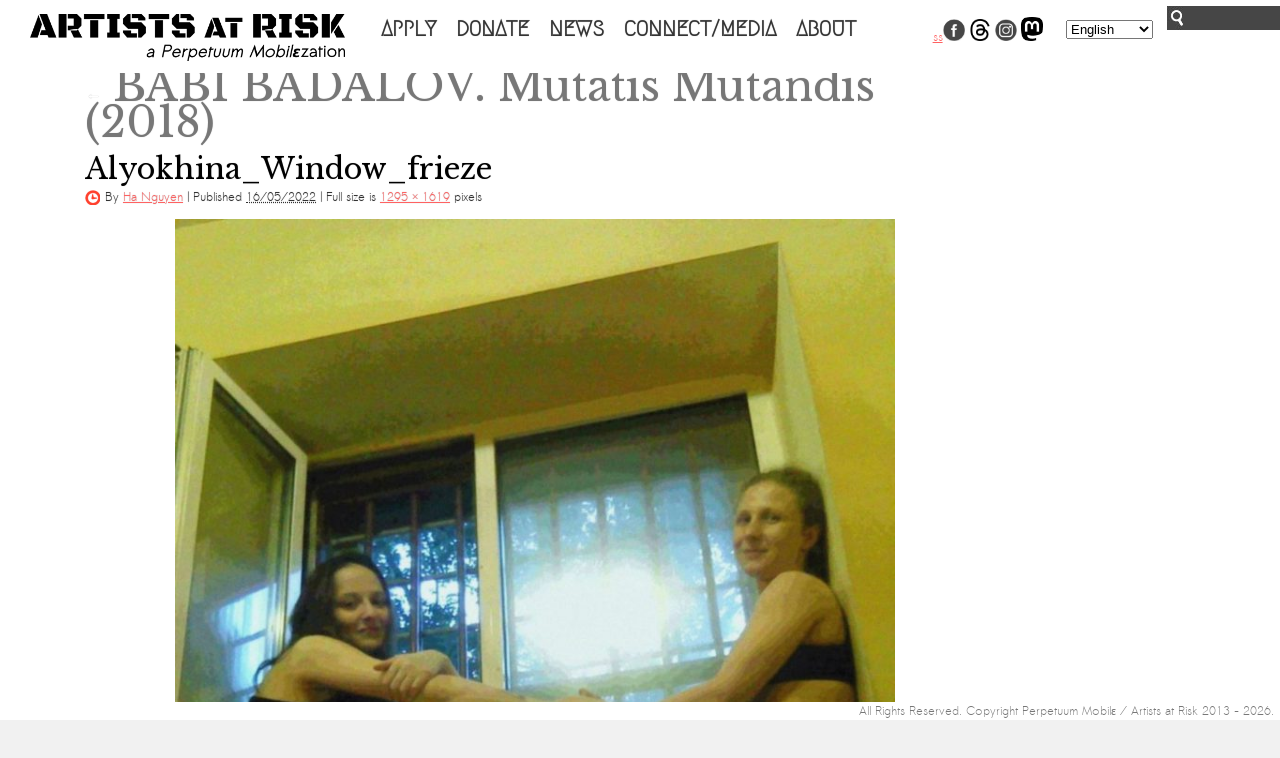

--- FILE ---
content_type: text/html; charset=UTF-8
request_url: https://artistsatrisk.org/?wordfence_syncAttackData=1769114382.5071
body_size: 39222
content:
<!DOCTYPE html>
<html lang="en-GB">
<head>
<script async src="https://www.googletagmanager.com/gtag/js?id=G-LX1CV3ZD4Z"></script>
<script>
  window.dataLayer = window.dataLayer || [];
  function gtag(){dataLayer.push(arguments);}
  gtag('js', new Date());
  gtag('config', 'G-LX1CV3ZD4Z');
  gtag('consent', 'default', {
    'ad_storage': 'denied',
    'ad_user_data': 'denied',
    'ad_personalization': 'denied',
    'analytics_storage': 'denied'
  });
</script>
<meta charset="UTF-8" />
<title>Home | Artists at Risk (AR) | A Perpetuum Mobilεzation</title>

	<meta content="width=device-width, initial-scale=1" name="viewport">
	<meta http-equiv="X-UA-Compatible" content="IE=EmulateIE7,IE=9,IE=edge,chrome=1" /> 

	<link rel="profile" href="http://gmpg.org/xfn/11" />
	<link rel="stylesheet" type="text/css" media="all" href="https://artistsatrisk.org/wp-content/themes/re-aligned/style.css" />


	<meta name='robots' content='index, follow, max-image-preview:large, max-snippet:-1, max-video-preview:-1' />

	<!-- This site is optimized with the Yoast SEO plugin v26.5 - https://yoast.com/wordpress/plugins/seo/ -->
	<meta name="description" content="Assisting Artists whose Freedom and Lives are at Risk" />
	<link rel="canonical" href="https://artistsatrisk.org/" />
	<meta property="og:locale" content="en_GB" />
	<meta property="og:type" content="website" />
	<meta property="og:title" content="Home - Artists at Risk (AR)" />
	<meta property="og:description" content="{:en}Assisting Artists whose Freedom and Lives are at Risk{:}" />
	<meta property="og:url" content="https://artistsatrisk.org/" />
	<meta property="og:site_name" content="Artists at Risk (AR)" />
	<meta property="article:modified_time" content="2025-10-10T18:32:32+00:00" />
	<meta property="og:image" content="https://artistsatrisk.org/wp-content/uploads/2024/04/BIENNALE-BANNER-120x70-3.jpg" />
	<meta name="twitter:card" content="summary_large_image" />
	<script type="application/ld+json" class="yoast-schema-graph">{"@context":"https://schema.org","@graph":[{"@type":"WebPage","@id":"https://artistsatrisk.org/","url":"https://artistsatrisk.org/","name":"Home - Artists at Risk (AR)","isPartOf":{"@id":"https://artistsatrisk.org/#website"},"primaryImageOfPage":{"@id":"https://artistsatrisk.org/#primaryimage"},"image":{"@id":"https://artistsatrisk.org/#primaryimage"},"thumbnailUrl":"https://artistsatrisk.org/wp-content/uploads/2024/04/BIENNALE-BANNER-120x70-3.jpg","datePublished":"2016-11-29T20:01:42+00:00","dateModified":"2025-10-10T18:32:32+00:00","description":"{:en}Assisting Artists whose Freedom and Lives are at Risk{:}","breadcrumb":{"@id":"https://artistsatrisk.org/#breadcrumb"},"inLanguage":"en-GB","potentialAction":[{"@type":"ReadAction","target":["https://artistsatrisk.org/"]}]},{"@type":"ImageObject","inLanguage":"en-GB","@id":"https://artistsatrisk.org/#primaryimage","url":"https://artistsatrisk.org/wp-content/uploads/2024/04/BIENNALE-BANNER-120x70-3.jpg","contentUrl":"https://artistsatrisk.org/wp-content/uploads/2024/04/BIENNALE-BANNER-120x70-3.jpg","width":1200,"height":700},{"@type":"BreadcrumbList","@id":"https://artistsatrisk.org/#breadcrumb","itemListElement":[{"@type":"ListItem","position":1,"name":"Home"}]},{"@type":"WebSite","@id":"https://artistsatrisk.org/#website","url":"https://artistsatrisk.org/","name":"Artists at Risk (AR)","description":"A Perpetuum Mobilεzation","potentialAction":[{"@type":"SearchAction","target":{"@type":"EntryPoint","urlTemplate":"https://artistsatrisk.org/?s={search_term_string}"},"query-input":{"@type":"PropertyValueSpecification","valueRequired":true,"valueName":"search_term_string"}}],"inLanguage":"en-GB"}]}</script>
	<!-- / Yoast SEO plugin. -->


<link rel='dns-prefetch' href='//ajax.googleapis.com' />
<link rel='dns-prefetch' href='//maps.googleapis.com' />
<link rel='dns-prefetch' href='//cdn.rawgit.com' />
<link rel="alternate" type="application/rss+xml" title="Artists at Risk (AR) &raquo; Feed" href="https://artistsatrisk.org/feed/?lang=en" />
<link rel="alternate" title="oEmbed (JSON)" type="application/json+oembed" href="https://artistsatrisk.org/wp-json/oembed/1.0/embed?url=https%3A%2F%2Fartistsatrisk.org%2F%3Flang%3Den" />
<link rel="alternate" title="oEmbed (XML)" type="text/xml+oembed" href="https://artistsatrisk.org/wp-json/oembed/1.0/embed?url=https%3A%2F%2Fartistsatrisk.org%2F%3Flang%3Den&#038;format=xml" />
<meta property="og:image" content="https://artistsatrisk.org/wp-content/themes/re-aligned/images/fb-thumb-ar.png"/>
		
	<style id='wp-img-auto-sizes-contain-inline-css' type='text/css'>
img:is([sizes=auto i],[sizes^="auto," i]){contain-intrinsic-size:3000px 1500px}
/*# sourceURL=wp-img-auto-sizes-contain-inline-css */
</style>
<link rel='stylesheet' id='main-styles-css' href='https://artistsatrisk.org/wp-content/themes/re-aligned/css/2023.css?ver=65984' type='text/css' media='' />
<link rel='stylesheet' id='donate-styles-css' href='https://artistsatrisk.org/wp-content/themes/re-aligned/css/donate.css?ver=1677178404' type='text/css' media='' />
<style id='wp-emoji-styles-inline-css' type='text/css'>

	img.wp-smiley, img.emoji {
		display: inline !important;
		border: none !important;
		box-shadow: none !important;
		height: 1em !important;
		width: 1em !important;
		margin: 0 0.07em !important;
		vertical-align: -0.1em !important;
		background: none !important;
		padding: 0 !important;
	}
/*# sourceURL=wp-emoji-styles-inline-css */
</style>
<link rel='stylesheet' id='wp-block-library-css' href='https://artistsatrisk.org/wp-includes/css/dist/block-library/style.min.css?ver=ba584c6e2ca770092b963c4e11fd2613' type='text/css' media='all' />
<link rel='stylesheet' id='wc-blocks-style-css' href='https://artistsatrisk.org/wp-content/plugins/woocommerce/assets/client/blocks/wc-blocks.css?ver=wc-10.4.2' type='text/css' media='all' />
<style id='global-styles-inline-css' type='text/css'>
:root{--wp--preset--aspect-ratio--square: 1;--wp--preset--aspect-ratio--4-3: 4/3;--wp--preset--aspect-ratio--3-4: 3/4;--wp--preset--aspect-ratio--3-2: 3/2;--wp--preset--aspect-ratio--2-3: 2/3;--wp--preset--aspect-ratio--16-9: 16/9;--wp--preset--aspect-ratio--9-16: 9/16;--wp--preset--color--black: #000;--wp--preset--color--cyan-bluish-gray: #abb8c3;--wp--preset--color--white: #fff;--wp--preset--color--pale-pink: #f78da7;--wp--preset--color--vivid-red: #cf2e2e;--wp--preset--color--luminous-vivid-orange: #ff6900;--wp--preset--color--luminous-vivid-amber: #fcb900;--wp--preset--color--light-green-cyan: #7bdcb5;--wp--preset--color--vivid-green-cyan: #00d084;--wp--preset--color--pale-cyan-blue: #8ed1fc;--wp--preset--color--vivid-cyan-blue: #0693e3;--wp--preset--color--vivid-purple: #9b51e0;--wp--preset--color--blue: #0066cc;--wp--preset--color--medium-gray: #666;--wp--preset--color--light-gray: #f1f1f1;--wp--preset--gradient--vivid-cyan-blue-to-vivid-purple: linear-gradient(135deg,rgb(6,147,227) 0%,rgb(155,81,224) 100%);--wp--preset--gradient--light-green-cyan-to-vivid-green-cyan: linear-gradient(135deg,rgb(122,220,180) 0%,rgb(0,208,130) 100%);--wp--preset--gradient--luminous-vivid-amber-to-luminous-vivid-orange: linear-gradient(135deg,rgb(252,185,0) 0%,rgb(255,105,0) 100%);--wp--preset--gradient--luminous-vivid-orange-to-vivid-red: linear-gradient(135deg,rgb(255,105,0) 0%,rgb(207,46,46) 100%);--wp--preset--gradient--very-light-gray-to-cyan-bluish-gray: linear-gradient(135deg,rgb(238,238,238) 0%,rgb(169,184,195) 100%);--wp--preset--gradient--cool-to-warm-spectrum: linear-gradient(135deg,rgb(74,234,220) 0%,rgb(151,120,209) 20%,rgb(207,42,186) 40%,rgb(238,44,130) 60%,rgb(251,105,98) 80%,rgb(254,248,76) 100%);--wp--preset--gradient--blush-light-purple: linear-gradient(135deg,rgb(255,206,236) 0%,rgb(152,150,240) 100%);--wp--preset--gradient--blush-bordeaux: linear-gradient(135deg,rgb(254,205,165) 0%,rgb(254,45,45) 50%,rgb(107,0,62) 100%);--wp--preset--gradient--luminous-dusk: linear-gradient(135deg,rgb(255,203,112) 0%,rgb(199,81,192) 50%,rgb(65,88,208) 100%);--wp--preset--gradient--pale-ocean: linear-gradient(135deg,rgb(255,245,203) 0%,rgb(182,227,212) 50%,rgb(51,167,181) 100%);--wp--preset--gradient--electric-grass: linear-gradient(135deg,rgb(202,248,128) 0%,rgb(113,206,126) 100%);--wp--preset--gradient--midnight: linear-gradient(135deg,rgb(2,3,129) 0%,rgb(40,116,252) 100%);--wp--preset--font-size--small: 13px;--wp--preset--font-size--medium: 20px;--wp--preset--font-size--large: 36px;--wp--preset--font-size--x-large: 42px;--wp--preset--spacing--20: 0.44rem;--wp--preset--spacing--30: 0.67rem;--wp--preset--spacing--40: 1rem;--wp--preset--spacing--50: 1.5rem;--wp--preset--spacing--60: 2.25rem;--wp--preset--spacing--70: 3.38rem;--wp--preset--spacing--80: 5.06rem;--wp--preset--shadow--natural: 6px 6px 9px rgba(0, 0, 0, 0.2);--wp--preset--shadow--deep: 12px 12px 50px rgba(0, 0, 0, 0.4);--wp--preset--shadow--sharp: 6px 6px 0px rgba(0, 0, 0, 0.2);--wp--preset--shadow--outlined: 6px 6px 0px -3px rgb(255, 255, 255), 6px 6px rgb(0, 0, 0);--wp--preset--shadow--crisp: 6px 6px 0px rgb(0, 0, 0);}:where(.is-layout-flex){gap: 0.5em;}:where(.is-layout-grid){gap: 0.5em;}body .is-layout-flex{display: flex;}.is-layout-flex{flex-wrap: wrap;align-items: center;}.is-layout-flex > :is(*, div){margin: 0;}body .is-layout-grid{display: grid;}.is-layout-grid > :is(*, div){margin: 0;}:where(.wp-block-columns.is-layout-flex){gap: 2em;}:where(.wp-block-columns.is-layout-grid){gap: 2em;}:where(.wp-block-post-template.is-layout-flex){gap: 1.25em;}:where(.wp-block-post-template.is-layout-grid){gap: 1.25em;}.has-black-color{color: var(--wp--preset--color--black) !important;}.has-cyan-bluish-gray-color{color: var(--wp--preset--color--cyan-bluish-gray) !important;}.has-white-color{color: var(--wp--preset--color--white) !important;}.has-pale-pink-color{color: var(--wp--preset--color--pale-pink) !important;}.has-vivid-red-color{color: var(--wp--preset--color--vivid-red) !important;}.has-luminous-vivid-orange-color{color: var(--wp--preset--color--luminous-vivid-orange) !important;}.has-luminous-vivid-amber-color{color: var(--wp--preset--color--luminous-vivid-amber) !important;}.has-light-green-cyan-color{color: var(--wp--preset--color--light-green-cyan) !important;}.has-vivid-green-cyan-color{color: var(--wp--preset--color--vivid-green-cyan) !important;}.has-pale-cyan-blue-color{color: var(--wp--preset--color--pale-cyan-blue) !important;}.has-vivid-cyan-blue-color{color: var(--wp--preset--color--vivid-cyan-blue) !important;}.has-vivid-purple-color{color: var(--wp--preset--color--vivid-purple) !important;}.has-black-background-color{background-color: var(--wp--preset--color--black) !important;}.has-cyan-bluish-gray-background-color{background-color: var(--wp--preset--color--cyan-bluish-gray) !important;}.has-white-background-color{background-color: var(--wp--preset--color--white) !important;}.has-pale-pink-background-color{background-color: var(--wp--preset--color--pale-pink) !important;}.has-vivid-red-background-color{background-color: var(--wp--preset--color--vivid-red) !important;}.has-luminous-vivid-orange-background-color{background-color: var(--wp--preset--color--luminous-vivid-orange) !important;}.has-luminous-vivid-amber-background-color{background-color: var(--wp--preset--color--luminous-vivid-amber) !important;}.has-light-green-cyan-background-color{background-color: var(--wp--preset--color--light-green-cyan) !important;}.has-vivid-green-cyan-background-color{background-color: var(--wp--preset--color--vivid-green-cyan) !important;}.has-pale-cyan-blue-background-color{background-color: var(--wp--preset--color--pale-cyan-blue) !important;}.has-vivid-cyan-blue-background-color{background-color: var(--wp--preset--color--vivid-cyan-blue) !important;}.has-vivid-purple-background-color{background-color: var(--wp--preset--color--vivid-purple) !important;}.has-black-border-color{border-color: var(--wp--preset--color--black) !important;}.has-cyan-bluish-gray-border-color{border-color: var(--wp--preset--color--cyan-bluish-gray) !important;}.has-white-border-color{border-color: var(--wp--preset--color--white) !important;}.has-pale-pink-border-color{border-color: var(--wp--preset--color--pale-pink) !important;}.has-vivid-red-border-color{border-color: var(--wp--preset--color--vivid-red) !important;}.has-luminous-vivid-orange-border-color{border-color: var(--wp--preset--color--luminous-vivid-orange) !important;}.has-luminous-vivid-amber-border-color{border-color: var(--wp--preset--color--luminous-vivid-amber) !important;}.has-light-green-cyan-border-color{border-color: var(--wp--preset--color--light-green-cyan) !important;}.has-vivid-green-cyan-border-color{border-color: var(--wp--preset--color--vivid-green-cyan) !important;}.has-pale-cyan-blue-border-color{border-color: var(--wp--preset--color--pale-cyan-blue) !important;}.has-vivid-cyan-blue-border-color{border-color: var(--wp--preset--color--vivid-cyan-blue) !important;}.has-vivid-purple-border-color{border-color: var(--wp--preset--color--vivid-purple) !important;}.has-vivid-cyan-blue-to-vivid-purple-gradient-background{background: var(--wp--preset--gradient--vivid-cyan-blue-to-vivid-purple) !important;}.has-light-green-cyan-to-vivid-green-cyan-gradient-background{background: var(--wp--preset--gradient--light-green-cyan-to-vivid-green-cyan) !important;}.has-luminous-vivid-amber-to-luminous-vivid-orange-gradient-background{background: var(--wp--preset--gradient--luminous-vivid-amber-to-luminous-vivid-orange) !important;}.has-luminous-vivid-orange-to-vivid-red-gradient-background{background: var(--wp--preset--gradient--luminous-vivid-orange-to-vivid-red) !important;}.has-very-light-gray-to-cyan-bluish-gray-gradient-background{background: var(--wp--preset--gradient--very-light-gray-to-cyan-bluish-gray) !important;}.has-cool-to-warm-spectrum-gradient-background{background: var(--wp--preset--gradient--cool-to-warm-spectrum) !important;}.has-blush-light-purple-gradient-background{background: var(--wp--preset--gradient--blush-light-purple) !important;}.has-blush-bordeaux-gradient-background{background: var(--wp--preset--gradient--blush-bordeaux) !important;}.has-luminous-dusk-gradient-background{background: var(--wp--preset--gradient--luminous-dusk) !important;}.has-pale-ocean-gradient-background{background: var(--wp--preset--gradient--pale-ocean) !important;}.has-electric-grass-gradient-background{background: var(--wp--preset--gradient--electric-grass) !important;}.has-midnight-gradient-background{background: var(--wp--preset--gradient--midnight) !important;}.has-small-font-size{font-size: var(--wp--preset--font-size--small) !important;}.has-medium-font-size{font-size: var(--wp--preset--font-size--medium) !important;}.has-large-font-size{font-size: var(--wp--preset--font-size--large) !important;}.has-x-large-font-size{font-size: var(--wp--preset--font-size--x-large) !important;}
/*# sourceURL=global-styles-inline-css */
</style>

<style id='classic-theme-styles-inline-css' type='text/css'>
/*! This file is auto-generated */
.wp-block-button__link{color:#fff;background-color:#32373c;border-radius:9999px;box-shadow:none;text-decoration:none;padding:calc(.667em + 2px) calc(1.333em + 2px);font-size:1.125em}.wp-block-file__button{background:#32373c;color:#fff;text-decoration:none}
/*# sourceURL=/wp-includes/css/classic-themes.min.css */
</style>
<link rel='stylesheet' id='awsm-ead-public-css' href='https://artistsatrisk.org/wp-content/plugins/embed-any-document/css/embed-public.min.css?ver=2.7.12' type='text/css' media='all' />
<link rel='stylesheet' id='wp-components-css' href='https://artistsatrisk.org/wp-includes/css/dist/components/style.min.css?ver=ba584c6e2ca770092b963c4e11fd2613' type='text/css' media='all' />
<link rel='stylesheet' id='wp-preferences-css' href='https://artistsatrisk.org/wp-includes/css/dist/preferences/style.min.css?ver=ba584c6e2ca770092b963c4e11fd2613' type='text/css' media='all' />
<link rel='stylesheet' id='wp-block-editor-css' href='https://artistsatrisk.org/wp-includes/css/dist/block-editor/style.min.css?ver=ba584c6e2ca770092b963c4e11fd2613' type='text/css' media='all' />
<link rel='stylesheet' id='popup-maker-block-library-style-css' href='https://artistsatrisk.org/wp-content/plugins/popup-maker/dist/packages/block-library-style.css?ver=dbea705cfafe089d65f1' type='text/css' media='all' />
<link rel='stylesheet' id='trustseal_style-css' href='https://artistsatrisk.org/wp-content/plugins/donation-for-woocommerce//assets/css/user-wc-donation-form.css?ver=3.4&#038;t=22012026083946' type='text/css' media='all' />
<link rel='stylesheet' id='wpmenucart-icons-css' href='https://artistsatrisk.org/wp-content/plugins/woocommerce-menu-bar-cart/assets/css/wpmenucart-icons.min.css?ver=2.14.12' type='text/css' media='all' />
<style id='wpmenucart-icons-inline-css' type='text/css'>
@font-face{font-family:WPMenuCart;src:url(https://artistsatrisk.org/wp-content/plugins/woocommerce-menu-bar-cart/assets/fonts/WPMenuCart.eot);src:url(https://artistsatrisk.org/wp-content/plugins/woocommerce-menu-bar-cart/assets/fonts/WPMenuCart.eot?#iefix) format('embedded-opentype'),url(https://artistsatrisk.org/wp-content/plugins/woocommerce-menu-bar-cart/assets/fonts/WPMenuCart.woff2) format('woff2'),url(https://artistsatrisk.org/wp-content/plugins/woocommerce-menu-bar-cart/assets/fonts/WPMenuCart.woff) format('woff'),url(https://artistsatrisk.org/wp-content/plugins/woocommerce-menu-bar-cart/assets/fonts/WPMenuCart.ttf) format('truetype'),url(https://artistsatrisk.org/wp-content/plugins/woocommerce-menu-bar-cart/assets/fonts/WPMenuCart.svg#WPMenuCart) format('svg');font-weight:400;font-style:normal;font-display:swap}
/*# sourceURL=wpmenucart-icons-inline-css */
</style>
<link rel='stylesheet' id='wpmenucart-css' href='https://artistsatrisk.org/wp-content/plugins/woocommerce-menu-bar-cart/assets/css/wpmenucart-main.min.css?ver=2.14.12' type='text/css' media='all' />
<link rel='stylesheet' id='woocommerce-layout-css' href='https://artistsatrisk.org/wp-content/plugins/woocommerce/assets/css/woocommerce-layout.css?ver=10.4.2' type='text/css' media='all' />
<link rel='stylesheet' id='woocommerce-smallscreen-css' href='https://artistsatrisk.org/wp-content/plugins/woocommerce/assets/css/woocommerce-smallscreen.css?ver=10.4.2' type='text/css' media='only screen and (max-width: 768px)' />
<link rel='stylesheet' id='woocommerce-general-css' href='https://artistsatrisk.org/wp-content/plugins/woocommerce/assets/css/woocommerce.css?ver=10.4.2' type='text/css' media='all' />
<style id='woocommerce-inline-inline-css' type='text/css'>
.woocommerce form .form-row .required { visibility: visible; }
/*# sourceURL=woocommerce-inline-inline-css */
</style>
<link rel='stylesheet' id='wordpress-file-upload-style-css' href='https://artistsatrisk.org/wp-content/plugins/wp-file-upload/css/wordpress_file_upload_style.css?ver=ba584c6e2ca770092b963c4e11fd2613' type='text/css' media='all' />
<link rel='stylesheet' id='wordpress-file-upload-style-safe-css' href='https://artistsatrisk.org/wp-content/plugins/wp-file-upload/css/wordpress_file_upload_style_safe.css?ver=ba584c6e2ca770092b963c4e11fd2613' type='text/css' media='all' />
<link rel='stylesheet' id='wordpress-file-upload-adminbar-style-css' href='https://artistsatrisk.org/wp-content/plugins/wp-file-upload/css/wordpress_file_upload_adminbarstyle.css?ver=ba584c6e2ca770092b963c4e11fd2613' type='text/css' media='all' />
<link rel='stylesheet' id='jquery-ui-css-css' href='https://artistsatrisk.org/wp-content/plugins/wp-file-upload/vendor/jquery/jquery-ui.min.css?ver=ba584c6e2ca770092b963c4e11fd2613' type='text/css' media='all' />
<link rel='stylesheet' id='jquery-ui-timepicker-addon-css-css' href='https://artistsatrisk.org/wp-content/plugins/wp-file-upload/vendor/jquery/jquery-ui-timepicker-addon.min.css?ver=ba584c6e2ca770092b963c4e11fd2613' type='text/css' media='all' />
<link rel='stylesheet' id='twentyten-block-style-css' href='https://artistsatrisk.org/wp-content/themes/twentyten/blocks.css?ver=20190704' type='text/css' media='all' />
<link rel='stylesheet' id='wp-paginate-css' href='https://artistsatrisk.org/wp-content/plugins/wp-paginate/css/wp-paginate.css?ver=2.2.4' type='text/css' media='screen' />
<script type="text/javascript" src="https://artistsatrisk.org/wp-includes/js/dist/vendor/react.min.js?ver=18.3.1.1" id="react-js"></script>
<script type="text/javascript" src="https://artistsatrisk.org/wp-includes/js/dist/vendor/react-jsx-runtime.min.js?ver=18.3.1" id="react-jsx-runtime-js"></script>
<script type="text/javascript" src="https://artistsatrisk.org/wp-includes/js/dist/autop.min.js?ver=9fb50649848277dd318d" id="wp-autop-js"></script>
<script type="text/javascript" src="https://artistsatrisk.org/wp-includes/js/dist/blob.min.js?ver=9113eed771d446f4a556" id="wp-blob-js"></script>
<script type="text/javascript" src="https://artistsatrisk.org/wp-includes/js/dist/block-serialization-default-parser.min.js?ver=14d44daebf663d05d330" id="wp-block-serialization-default-parser-js"></script>
<script type="text/javascript" src="https://artistsatrisk.org/wp-includes/js/dist/hooks.min.js?ver=dd5603f07f9220ed27f1" id="wp-hooks-js"></script>
<script type="text/javascript" src="https://artistsatrisk.org/wp-includes/js/dist/deprecated.min.js?ver=e1f84915c5e8ae38964c" id="wp-deprecated-js"></script>
<script type="text/javascript" src="https://artistsatrisk.org/wp-includes/js/dist/dom.min.js?ver=26edef3be6483da3de2e" id="wp-dom-js"></script>
<script type="text/javascript" src="https://artistsatrisk.org/wp-includes/js/dist/vendor/react-dom.min.js?ver=18.3.1.1" id="react-dom-js"></script>
<script type="text/javascript" src="https://artistsatrisk.org/wp-includes/js/dist/escape-html.min.js?ver=6561a406d2d232a6fbd2" id="wp-escape-html-js"></script>
<script type="text/javascript" src="https://artistsatrisk.org/wp-includes/js/dist/element.min.js?ver=6a582b0c827fa25df3dd" id="wp-element-js"></script>
<script type="text/javascript" src="https://artistsatrisk.org/wp-includes/js/dist/is-shallow-equal.min.js?ver=e0f9f1d78d83f5196979" id="wp-is-shallow-equal-js"></script>
<script type="text/javascript" src="https://artistsatrisk.org/wp-includes/js/dist/i18n.min.js?ver=c26c3dc7bed366793375" id="wp-i18n-js"></script>
<script type="text/javascript" id="wp-i18n-js-after">
/* <![CDATA[ */
wp.i18n.setLocaleData( { 'text direction\u0004ltr': [ 'ltr' ] } );
//# sourceURL=wp-i18n-js-after
/* ]]> */
</script>
<script type="text/javascript" id="wp-keycodes-js-translations">
/* <![CDATA[ */
( function( domain, translations ) {
	var localeData = translations.locale_data[ domain ] || translations.locale_data.messages;
	localeData[""].domain = domain;
	wp.i18n.setLocaleData( localeData, domain );
} )( "default", {"translation-revision-date":"2025-12-15 12:18:56+0000","generator":"GlotPress\/4.0.3","domain":"messages","locale_data":{"messages":{"":{"domain":"messages","plural-forms":"nplurals=2; plural=n != 1;","lang":"en_GB"},"Tilde":["Tilde"],"Backtick":["Backtick"],"Period":["Period"],"Comma":["Comma"]}},"comment":{"reference":"wp-includes\/js\/dist\/keycodes.js"}} );
//# sourceURL=wp-keycodes-js-translations
/* ]]> */
</script>
<script type="text/javascript" src="https://artistsatrisk.org/wp-includes/js/dist/keycodes.min.js?ver=34c8fb5e7a594a1c8037" id="wp-keycodes-js"></script>
<script type="text/javascript" src="https://artistsatrisk.org/wp-includes/js/dist/priority-queue.min.js?ver=2d59d091223ee9a33838" id="wp-priority-queue-js"></script>
<script type="text/javascript" src="https://artistsatrisk.org/wp-includes/js/dist/compose.min.js?ver=7a9b375d8c19cf9d3d9b" id="wp-compose-js"></script>
<script type="text/javascript" src="https://artistsatrisk.org/wp-includes/js/dist/private-apis.min.js?ver=4f465748bda624774139" id="wp-private-apis-js"></script>
<script type="text/javascript" src="https://artistsatrisk.org/wp-includes/js/dist/redux-routine.min.js?ver=8bb92d45458b29590f53" id="wp-redux-routine-js"></script>
<script type="text/javascript" src="https://artistsatrisk.org/wp-includes/js/dist/data.min.js?ver=f940198280891b0b6318" id="wp-data-js"></script>
<script type="text/javascript" id="wp-data-js-after">
/* <![CDATA[ */
( function() {
	var userId = 0;
	var storageKey = "WP_DATA_USER_" + userId;
	wp.data
		.use( wp.data.plugins.persistence, { storageKey: storageKey } );
} )();
//# sourceURL=wp-data-js-after
/* ]]> */
</script>
<script type="text/javascript" src="https://artistsatrisk.org/wp-includes/js/dist/html-entities.min.js?ver=e8b78b18a162491d5e5f" id="wp-html-entities-js"></script>
<script type="text/javascript" src="https://artistsatrisk.org/wp-includes/js/dist/dom-ready.min.js?ver=f77871ff7694fffea381" id="wp-dom-ready-js"></script>
<script type="text/javascript" id="wp-a11y-js-translations">
/* <![CDATA[ */
( function( domain, translations ) {
	var localeData = translations.locale_data[ domain ] || translations.locale_data.messages;
	localeData[""].domain = domain;
	wp.i18n.setLocaleData( localeData, domain );
} )( "default", {"translation-revision-date":"2025-12-15 12:18:56+0000","generator":"GlotPress\/4.0.3","domain":"messages","locale_data":{"messages":{"":{"domain":"messages","plural-forms":"nplurals=2; plural=n != 1;","lang":"en_GB"},"Notifications":["Notifications"]}},"comment":{"reference":"wp-includes\/js\/dist\/a11y.js"}} );
//# sourceURL=wp-a11y-js-translations
/* ]]> */
</script>
<script type="text/javascript" src="https://artistsatrisk.org/wp-includes/js/dist/a11y.min.js?ver=cb460b4676c94bd228ed" id="wp-a11y-js"></script>
<script type="text/javascript" id="wp-rich-text-js-translations">
/* <![CDATA[ */
( function( domain, translations ) {
	var localeData = translations.locale_data[ domain ] || translations.locale_data.messages;
	localeData[""].domain = domain;
	wp.i18n.setLocaleData( localeData, domain );
} )( "default", {"translation-revision-date":"2025-12-15 12:18:56+0000","generator":"GlotPress\/4.0.3","domain":"messages","locale_data":{"messages":{"":{"domain":"messages","plural-forms":"nplurals=2; plural=n != 1;","lang":"en_GB"},"%s applied.":["%s applied."],"%s removed.":["%s removed."]}},"comment":{"reference":"wp-includes\/js\/dist\/rich-text.js"}} );
//# sourceURL=wp-rich-text-js-translations
/* ]]> */
</script>
<script type="text/javascript" src="https://artistsatrisk.org/wp-includes/js/dist/rich-text.min.js?ver=5bdbb44f3039529e3645" id="wp-rich-text-js"></script>
<script type="text/javascript" src="https://artistsatrisk.org/wp-includes/js/dist/shortcode.min.js?ver=0b3174183b858f2df320" id="wp-shortcode-js"></script>
<script type="text/javascript" src="https://artistsatrisk.org/wp-includes/js/dist/warning.min.js?ver=d69bc18c456d01c11d5a" id="wp-warning-js"></script>
<script type="text/javascript" id="wp-blocks-js-translations">
/* <![CDATA[ */
( function( domain, translations ) {
	var localeData = translations.locale_data[ domain ] || translations.locale_data.messages;
	localeData[""].domain = domain;
	wp.i18n.setLocaleData( localeData, domain );
} )( "default", {"translation-revision-date":"2025-12-15 12:18:56+0000","generator":"GlotPress\/4.0.3","domain":"messages","locale_data":{"messages":{"":{"domain":"messages","plural-forms":"nplurals=2; plural=n != 1;","lang":"en_GB"},"%1$s Block. Row %2$d":["%1$s Block. Row %2$d"],"Design":["Design"],"%s Block":["%s Block"],"%1$s Block. %2$s":["%1$s Block. %2$s"],"%1$s Block. Column %2$d":["%1$s Block. Column %2$d"],"%1$s Block. Column %2$d. %3$s":["%1$s Block. Column %2$d. %3$s"],"%1$s Block. Row %2$d. %3$s":["%1$s Block. Row %2$d. %3$s"],"Reusable blocks":["Reusable blocks"],"Embeds":["Embeds"],"Text":["Text"],"Widgets":["Widgets"],"Theme":["Theme"],"Media":["Media"]}},"comment":{"reference":"wp-includes\/js\/dist\/blocks.js"}} );
//# sourceURL=wp-blocks-js-translations
/* ]]> */
</script>
<script type="text/javascript" src="https://artistsatrisk.org/wp-includes/js/dist/blocks.min.js?ver=de131db49fa830bc97da" id="wp-blocks-js"></script>
<script type="text/javascript" id="wc_shortcode_block-js-extra">
/* <![CDATA[ */
var wc_donation_forms = {"forms":[{"ID":13670,"title":"Donation"}]};
//# sourceURL=wc_shortcode_block-js-extra
/* ]]> */
</script>
<script type="text/javascript" src="https://artistsatrisk.org/wp-content/plugins/donation-for-woocommerce/assets/js/gutenberg_shortcode_block/build/index.js?ver=3.4" id="wc_shortcode_block-js"></script>
<script type="text/javascript" src="https://ajax.googleapis.com/ajax/libs/jquery/1.11.1/jquery.min.js?ver=1.11.1" id="jquery-js"></script>
<script type="text/javascript" src="https://artistsatrisk.org/wp-content/plugins/woocommerce/assets/js/jquery-blockui/jquery.blockUI.min.js?ver=2.7.0-wc.10.4.2" id="wc-jquery-blockui-js" defer="defer" data-wp-strategy="defer"></script>
<script type="text/javascript" id="wc-add-to-cart-js-extra">
/* <![CDATA[ */
var wc_add_to_cart_params = {"ajax_url":"/wp-admin/admin-ajax.php","wc_ajax_url":"/?wc-ajax=%%endpoint%%","i18n_view_cart":"View basket","cart_url":"https://artistsatrisk.org/basket/?lang=en","is_cart":"","cart_redirect_after_add":"no"};
//# sourceURL=wc-add-to-cart-js-extra
/* ]]> */
</script>
<script type="text/javascript" src="https://artistsatrisk.org/wp-content/plugins/woocommerce/assets/js/frontend/add-to-cart.min.js?ver=10.4.2" id="wc-add-to-cart-js" defer="defer" data-wp-strategy="defer"></script>
<script type="text/javascript" src="https://artistsatrisk.org/wp-content/plugins/woocommerce/assets/js/js-cookie/js.cookie.min.js?ver=2.1.4-wc.10.4.2" id="wc-js-cookie-js" defer="defer" data-wp-strategy="defer"></script>
<script type="text/javascript" id="woocommerce-js-extra">
/* <![CDATA[ */
var woocommerce_params = {"ajax_url":"/wp-admin/admin-ajax.php","wc_ajax_url":"/?wc-ajax=%%endpoint%%","i18n_password_show":"Show password","i18n_password_hide":"Hide password"};
//# sourceURL=woocommerce-js-extra
/* ]]> */
</script>
<script type="text/javascript" src="https://artistsatrisk.org/wp-content/plugins/woocommerce/assets/js/frontend/woocommerce.min.js?ver=10.4.2" id="woocommerce-js" defer="defer" data-wp-strategy="defer"></script>
<script type="text/javascript" src="https://artistsatrisk.org/wp-content/plugins/wp-file-upload/js/wordpress_file_upload_functions.js?ver=ba584c6e2ca770092b963c4e11fd2613" id="wordpress_file_upload_script-js"></script>
<script type="text/javascript" src="https://artistsatrisk.org/wp-includes/js/jquery/ui/core.min.js?ver=1.13.3" id="jquery-ui-core-js"></script>
<script type="text/javascript" src="https://artistsatrisk.org/wp-includes/js/jquery/ui/datepicker.min.js?ver=1.13.3" id="jquery-ui-datepicker-js"></script>
<script type="text/javascript" id="jquery-ui-datepicker-js-after">
/* <![CDATA[ */
jQuery(function(jQuery){jQuery.datepicker.setDefaults({"closeText":"Close","currentText":"Today","monthNames":["January","February","March","April","May","June","July","August","September","October","November","December"],"monthNamesShort":["Jan","Feb","Mar","Apr","May","Jun","Jul","Aug","Sep","Oct","Nov","Dec"],"nextText":"Next","prevText":"Previous","dayNames":["Sunday","Monday","Tuesday","Wednesday","Thursday","Friday","Saturday"],"dayNamesShort":["Sun","Mon","Tue","Wed","Thu","Fri","Sat"],"dayNamesMin":["S","M","T","W","T","F","S"],"dateFormat":"dd/mm/yy","firstDay":1,"isRTL":false});});
//# sourceURL=jquery-ui-datepicker-js-after
/* ]]> */
</script>
<script type="text/javascript" src="https://artistsatrisk.org/wp-content/plugins/wp-file-upload/vendor/jquery/jquery-ui-timepicker-addon.min.js?ver=ba584c6e2ca770092b963c4e11fd2613" id="jquery-ui-timepicker-addon-js-js"></script>
<script type="text/javascript" src="https://artistsatrisk.org/wp-includes/js/jquery/jquery-migrate.min.js?ver=3.4.1" id="jquery-migrate-js"></script>
<script type="text/javascript" src="https://artistsatrisk.org/wp-content/themes/re-aligned/js/jquery.masonry.min.js?ver=ba584c6e2ca770092b963c4e11fd2613" id="masonry-script-js"></script>
<script type="text/javascript" src="https://artistsatrisk.org/wp-content/themes/re-aligned/js/masonry-script.js?ver=ba584c6e2ca770092b963c4e11fd2613" id="custom-masonry-script-js"></script>
<script type="text/javascript" src="https://artistsatrisk.org/wp-content/themes/re-aligned/js/smartajax/load.smartajax.js?ver=ba584c6e2ca770092b963c4e11fd2613" id="ajax-script-js"></script>
<script type="text/javascript" src="https://artistsatrisk.org/wp-content/themes/re-aligned/js/prefixfree.min.js?ver=ba584c6e2ca770092b963c4e11fd2613" id="prefix-script-js"></script>
<script type="text/javascript" src="https://maps.googleapis.com/maps/api/js?key=AIzaSyAxy-P8UwAmxwqCK5t76ofg1lxy_Ez5A4o&amp;ver=1.6.1" id="api-script-js"></script>
<script type="text/javascript" src="https://artistsatrisk.org/wp-content/themes/re-aligned/js/oms.min.js?ver=ba584c6e2ca770092b963c4e11fd2613" id="marker-script-js"></script>
<script type="text/javascript" src="https://cdn.rawgit.com/googlemaps/v3-utility-library/master/infobox/src/infobox.js?ver=1.6.1" id="infobox-script-js"></script>
<script type="text/javascript" src="https://artistsatrisk.org/wp-content/themes/re-aligned/js/infobubble.js?ver=ba584c6e2ca770092b963c4e11fd2613" id="infobubble-script-js"></script>
<script type="text/javascript" src="https://artistsatrisk.org/wp-content/themes/re-aligned/js/script.js?ver=ba584c6e2ca770092b963c4e11fd2613" id="custom-script-js"></script>
<link rel="https://api.w.org/" href="https://artistsatrisk.org/wp-json/" /><link rel="alternate" title="JSON" type="application/json" href="https://artistsatrisk.org/wp-json/wp/v2/pages/8" /><link rel="EditURI" type="application/rsd+xml" title="RSD" href="https://artistsatrisk.org/xmlrpc.php?rsd" />

<link rel='shortlink' href='https://artistsatrisk.org/' />
<script>  var el_i13_login_captcha=null; var el_i13_register_captcha=null; </script><script type="text/javascript">
(function(url){
	if(/(?:Chrome\/26\.0\.1410\.63 Safari\/537\.31|WordfenceTestMonBot)/.test(navigator.userAgent)){ return; }
	var addEvent = function(evt, handler) {
		if (window.addEventListener) {
			document.addEventListener(evt, handler, false);
		} else if (window.attachEvent) {
			document.attachEvent('on' + evt, handler);
		}
	};
	var removeEvent = function(evt, handler) {
		if (window.removeEventListener) {
			document.removeEventListener(evt, handler, false);
		} else if (window.detachEvent) {
			document.detachEvent('on' + evt, handler);
		}
	};
	var evts = 'contextmenu dblclick drag dragend dragenter dragleave dragover dragstart drop keydown keypress keyup mousedown mousemove mouseout mouseover mouseup mousewheel scroll'.split(' ');
	var logHuman = function() {
		if (window.wfLogHumanRan) { return; }
		window.wfLogHumanRan = true;
		var wfscr = document.createElement('script');
		wfscr.type = 'text/javascript';
		wfscr.async = true;
		wfscr.src = url + '&r=' + Math.random();
		(document.getElementsByTagName('head')[0]||document.getElementsByTagName('body')[0]).appendChild(wfscr);
		for (var i = 0; i < evts.length; i++) {
			removeEvent(evts[i], logHuman);
		}
	};
	for (var i = 0; i < evts.length; i++) {
		addEvent(evts[i], logHuman);
	}
})('//artistsatrisk.org/?wordfence_lh=1&hid=85D2640049D280BA96A0FEDF9FFA0C27');
</script><style type="text/css">
.qtranxs_flag_en {background-image: url(https://artistsatrisk.org/wp-content/plugins/qtranslate-x/flags/gb.png); background-repeat: no-repeat;}
.qtranxs_flag_fi {background-image: url(https://artistsatrisk.org/wp-content/plugins/qtranslate-x/flags/fi.png); background-repeat: no-repeat;}
.qtranxs_flag_no {background-image: url(https://artistsatrisk.org/wp-content/plugins/qtranslate-x/flags/no.png); background-repeat: no-repeat;}
.qtranxs_flag_ru {background-image: url(https://artistsatrisk.org/wp-content/plugins/qtranslate-x/flags/ru.png); background-repeat: no-repeat;}
</style>
<link hreflang="en" href="https://artistsatrisk.org/?wordfence_syncAttackData=1769114382.5071&lang=en" rel="alternate" />
<link hreflang="ua" href="https://artistsatrisk.org/?wordfence_syncAttackData=1769114382.5071&lang=ua" rel="alternate" />
<link hreflang="ru" href="https://artistsatrisk.org/?wordfence_syncAttackData=1769114382.5071&lang=ru" rel="alternate" />
<link hreflang="fr" href="https://artistsatrisk.org/?wordfence_syncAttackData=1769114382.5071&lang=fr" rel="alternate" />
<link hreflang="es" href="https://artistsatrisk.org/?wordfence_syncAttackData=1769114382.5071&lang=es" rel="alternate" />
<link hreflang="ar" href="https://artistsatrisk.org/?wordfence_syncAttackData=1769114382.5071&lang=ar" rel="alternate" />
<link hreflang="tr" href="https://artistsatrisk.org/?wordfence_syncAttackData=1769114382.5071&lang=tr" rel="alternate" />
<link hreflang="x-default" href="https://artistsatrisk.org/?wordfence_syncAttackData=1769114382.5071&lang=en" rel="alternate" />
<meta name="generator" content="qTranslate-X 3.4.6.8" />
	<noscript><style>.woocommerce-product-gallery{ opacity: 1 !important; }</style></noscript>
	<link rel="icon" href="https://artistsatrisk.org/wp-content/uploads/2023/04/cropped-ar-compound-favicon-2-32x32.png" sizes="32x32" />
<link rel="icon" href="https://artistsatrisk.org/wp-content/uploads/2023/04/cropped-ar-compound-favicon-2-192x192.png" sizes="192x192" />
<link rel="apple-touch-icon" href="https://artistsatrisk.org/wp-content/uploads/2023/04/cropped-ar-compound-favicon-2-180x180.png" />
<meta name="msapplication-TileImage" content="https://artistsatrisk.org/wp-content/uploads/2023/04/cropped-ar-compound-favicon-2-270x270.png" />
		<style type="text/css" id="wp-custom-css">
			ul.sub-menu li {
	margin: 0;
	background-color: white;
	padding-top: 12px;
}

.menu-item-has-children .sub-menu {
  display: none;
  opacity: 0;
  visibility: hidden;
  transition: opacity .2s ease;
  position: absolute; /* si quieres menú desplegable */
}

.menu-item-has-children:hover > .sub-menu {
  display: block;
  opacity: 1;
  visibility: visible;
}

@media(min-width: 768px) { 
	
	#applycta {
    position: absolute;
    left: 4rem;
    width: 300px;
    border: 2px solid #222;
    background: #d00; 
    bottom: 20%;
    z-index: 3;
  }
  
  #hostcta {
    position: absolute;
    right: 4rem;
    width: 300px; 
    border: 2px solid #222;
    background: #ee0; 
    bottom: 20%;
  }
	
}

#branding{
	width: 315px ! important;
	margin-left: unset;
	margin-right: unset;
}

#access{
	margin-left: unset;
	margin-right: unset;
	width: 550px;
}

#access a{
	font-weight: 800 ! important;
	font-size: 1.4em;
}

#header{
	height: 66px;
}

#masthead{
	display: flex;
	flex-direction: row;
	width: 100% ! important;
	justify-content: space-between;
}



a.popup-panel{
	color: black;
	display: block;
	border: 1px solid black;
	text-decoration: none;
}


a.popup-panel{
	font-size: 20px;
	font-weight: 700;
}


a.popup-panel > br{
	display: none;
}

a.popup-panel > span{
	display: block;
	margin-left: 10px;
}

a.popup-panel > span > br{
	display: none;
}

a.popup-panel:hover{
	background-color: black;
}

a.popup-panel.host:hover{
	color: #ffea00;
}

.pum-theme-11213 .pum-content + .pum-close:hover, .pum-theme-cutting-edge .pum-content + .pum-close:hover{
	background-color: #ffea00;
	color: black;
	border: 1px solid black;
}

a.popup-panel.artist:hover{
	color: #ff3a3a;
}

.pum-theme-11228 .pum-content + .pum-close:hover, .pum-theme-11228 .pum-content + .pum-close:hover{
	background-color: #ff3a3a;
	color: black;
	border: 1px solid black;
}

a.popup-panel.support:hover{
	color: #0096ff;
}

.pum-theme-11271 .pum-content + .pum-close:hover, .pum-theme-support .pum-content + .pum-close:hover{
	background-color: #0096ff;
	color: black;
	border: 1px solid black;
}

.hidden{
	visibility: hidden;
	border: unset;
}



a.popup-solidarityprints{
	color: white;
	display: block;
	text-decoration: none;
	text-align: center;
}

a.popup-solidarityprints > br{
	display: none;
}

a.popup-solidarityprints > span > br{
	display: none;
}

a.popup-solidarityprints{
	color: white;
	display: block;
	text-decoration: none;
	text-align: center;
}

#popmake-11342:hover{
	background-color: #0057b8	;
}

#popmake-11342:hover *{
color: 	#ffd700 ! important;}

.language{
	margin-top: 14px ! important;
	
}
/* share sidebar */
#share-buttons {
	display: block;
}

/* shop */
.woocommerce-shop #background, .single-product #background {
	background-image: none;
}

.woocommerce-ordering, .related.products, .woocommerce-result-count, li.wpmenucartli a.wpmenucart-contents span.amount, .description_tab {
	display: none !important;
}

.woocommerce ul.products li.product a img {
	height: 150px;
	object-fit: contain;
}

.pswp #copyrights, .woocommerce-js #copyrights {
	position: fixed;
}

.select2-container {
	display: none;
}
.select2-hidden-accessible {
	height: auto !important;
	margin: auto !important;
	position: inherit !important;
	width: 100% !important;
	padding: 2px 5px !important;
	border: 1px solid #aaa !important;
	border-radius: 4px;
	cursor: pointer;
	font-family: 'sawasdeeregular';
	font-size: 16px;
}

/* unable to locate share icons in code, so just hiding them */
#share-buttons-grey a:nth-of-type(3), 
#share-buttons-grey a:nth-of-type(4) {
	display: none;
}

/* frieze button */
.button.primary {
	font-size: 100%;
    margin-top: 10px;
    line-height: 1;
    cursor: pointer;
    position: relative;
    text-decoration: none;
    overflow: visible;
    padding: 0.618em 1em;
    font-weight: 700;
    border-radius: 3px;
    left: auto;
    color: white;
    background-color: #ff6262;
    border: 0;
    display: inline-block;
}
.button.primary:hover { 
		background-color: #de5c5c;
}

/* frieze popup*/
pum-theme-11209, .pum-theme-default-theme {
    background-color: rgb(255 255 255 / 90%);
}

.pum-theme-11209 .pum-content + .pum-close, .pum-theme-default-theme .pum-content + .pum-close {
	background-color: rgb(93 93 93);
}

.pum-theme-11209 .pum-content, .pum-theme-default-theme .pum-content {
	font-weight: 600;
}

#toolbar {
  display: none !important;
}

.centered-aside {
  max-width: 300px;
  margin: 0 auto;
  text-align: center;
  border: 1px solid black;
  box-sizing: border-box; 
}		</style>
			
	<script>
  	jQuery(document).ready(function(){
      jQuery('[data-href]').click(function(){
        window.location = $(this).data('href');
      });  
    });
    jQuery(window).on('scroll', function(){
      jQuery('body').addClass('scrolled');
    });
  </script>
	
</head>
<body class="home wp-singular page-template-default page page-id-8 wp-theme-twentyten wp-child-theme-re-aligned goodcaesar-2023  theme-twentyten woocommerce-no-js">
  
 


<div class="twenty-three-spacer">&nbsp;</div>
	
<header class="twenty-three">
	<div class="header-frame">	
		
	<a href="/" class="logomain">
		<svg id="Layer_1" data-name="Layer 1" xmlns="http://www.w3.org/2000/svg" viewBox="0 0 534.86 40.11"><defs><style>.cls-1{fill:#010101;}</style></defs><polygon class="cls-1" points="31.28 40.11 44.79 40.11 28.8 0 15.78 0 26.51 27.77 19.25 27.77 16.47 35.72 29.59 35.72 31.28 40.11"/><polygon class="cls-1" points="20.25 17.74 14.33 1.81 0 40.11 12.91 40.11 20.25 17.74"/><rect class="cls-1" x="48.6" width="13.36" height="40.11"/><polygon class="cls-1" points="74.11 8.01 74.11 20.31 64.07 20.31 64.07 28.08 68.73 28.08 68.24 27.02 80.79 25.36 81.21 26.2 87.37 20.04 87.37 8.01 79.33 0 64.07 0 64.07 8.01 74.11 8.01"/><polygon class="cls-1" points="81.21 26.2 79.33 28.08 68.73 28.08 74.47 40.11 88.74 40.11 81.21 26.2"/><rect class="cls-1" x="102" y="10.82" width="13.9" height="29.29"/><rect class="cls-1" x="91.55" width="34.82" height="8.73"/><polygon class="cls-1" points="130.87 40.11 152.26 40.11 152.26 31.55 148.24 31.55 148.24 8.52 152.26 8.52 152.26 0 130.87 0 130.87 8.52 134.88 8.52 134.88 31.55 130.87 31.55 130.87 40.11"/><polygon class="cls-1" points="183.51 40.11 183.51 25.09 166.17 25.09 158.13 17.05 158.13 8.01 166.17 0 170.7 0 170.7 14.23 189.13 14.23 196.9 22.27 196.9 32.1 188.89 40.11 183.51 40.11"/><polygon class="cls-1" points="183.51 7.22 183.51 11.24 195.81 11.24 195.81 6.98 188.86 0 172.81 0 172.81 7.22 183.51 7.22"/><polygon class="cls-1" points="158.13 32.1 164.87 40.11 181.4 40.11 181.4 32.85 171.49 32.85 171.49 28.08 158.13 28.08 158.13 32.1"/><rect class="cls-1" x="211.86" y="10.82" width="13.9" height="29.29"/><rect class="cls-1" x="201.41" width="34.82" height="8.73"/><polygon class="cls-1" points="266.11 40.11 266.11 25.09 248.77 25.09 240.73 17.05 240.73 8.01 248.76 0 253.3 0 253.3 14.23 271.74 14.23 279.5 22.27 279.5 32.1 271.49 40.11 266.11 40.11"/><polygon class="cls-1" points="266.11 7.22 266.11 11.24 278.41 11.24 278.41 6.98 271.46 0 255.41 0 255.41 7.22 266.11 7.22"/><polygon class="cls-1" points="240.73 32.1 247.47 40.11 264 40.11 264 32.85 254.08 32.85 254.08 28.08 240.73 28.08 240.73 32.1"/><polygon class="cls-1" points="320.67 36.45 309.74 36.45 312.05 29.83 318.1 29.83 309.16 6.68 320.01 6.68 333.33 40.11 322.07 40.11 320.67 36.45"/><polygon class="cls-1" points="312.88 21.47 307.95 8.2 296.01 40.11 306.76 40.11 312.88 21.47"/><rect class="cls-1" x="340.24" y="15.7" width="11.59" height="24.4"/><rect class="cls-1" x="331.52" y="6.68" width="29.01" height="7.28"/><rect class="cls-1" x="378.73" width="13.36" height="40.11"/><polygon class="cls-1" points="404.24 8.01 404.24 20.31 394.2 20.31 394.2 28.08 398.86 28.08 398.37 27.02 410.92 25.36 411.34 26.2 417.5 20.04 417.5 8.01 409.47 0 394.2 0 394.2 8.01 404.24 8.01"/><polygon class="cls-1" points="411.34 26.2 409.46 28.08 398.86 28.08 404.6 40.11 418.86 40.11 411.34 26.2"/><polygon class="cls-1" points="423.03 40.11 444.43 40.11 444.43 31.55 440.41 31.55 440.41 8.52 444.43 8.52 444.43 0 423.03 0 423.03 8.52 427.05 8.52 427.05 31.55 423.03 31.55 423.03 40.11"/><polygon class="cls-1" points="475.68 40.11 475.68 25.09 458.33 25.09 450.3 17.05 450.3 8.01 458.34 0 462.87 0 462.87 14.23 481.31 14.23 489.07 22.27 489.07 32.1 481.06 40.11 475.68 40.11"/><polygon class="cls-1" points="475.68 7.22 475.68 11.24 487.98 11.24 487.98 6.98 481.03 0 464.99 0 464.99 7.22 475.68 7.22"/><polygon class="cls-1" points="450.3 32.1 457.04 40.11 473.57 40.11 473.57 32.85 463.65 32.85 463.65 28.08 450.3 28.08 450.3 32.1"/><rect class="cls-1" x="495.54" width="13.36" height="40.11"/><polygon class="cls-1" points="534.23 0 520.32 0 510.95 14.93 510.95 34.42 534.23 0"/><polygon class="cls-1" points="523.8 18.89 515.88 30.77 520.41 40.11 534.86 40.11 523.8 18.89"/></svg>
	</a>	

  <div class="searchform desktop">
		<form action="/" method="get">
      <fieldset>
        <input type="text" name="s" id="search" value="">
          <!--input type="image" alt="Search" src="https://artistsatrisk.org/wp-content/themes/re-aligned/images/search.png" /-->
      </fieldset>
    </form>    
  </div>

	<div class="desktop-nav">
		<div class="menu-header"><ul id="menu-mainmenu-english" class="menu"><li id="menu-item-4445" class="menu-item menu-item-type-post_type menu-item-object-page menu-item-4445"><a href="https://artistsatrisk.org/apply/?lang=en">APPLY</a></li>
<li id="menu-item-11536" class="menu-item menu-item-type-post_type menu-item-object-page menu-item-11536"><a href="https://artistsatrisk.org/donations/?lang=en">DONATE</a></li>
<li id="menu-item-4944" class="menu-item menu-item-type-taxonomy menu-item-object-category menu-item-4944"><a href="https://artistsatrisk.org/category/news/?lang=en">NEWS</a></li>
<li id="menu-item-11179" class="menu-item menu-item-type-post_type menu-item-object-page menu-item-has-children menu-item-11179"><a href="https://artistsatrisk.org/press/?lang=en">Connect/Media</a>
<ul class="sub-menu">
	<li id="menu-item-39882" class="menu-item menu-item-type-post_type menu-item-object-page menu-item-39882"><a href="https://artistsatrisk.org/contact/?lang=en">CONTACT</a></li>
	<li id="menu-item-39889" class="menu-item menu-item-type-post_type menu-item-object-page menu-item-39889"><a href="https://artistsatrisk.org/press/subscribe-to-the-ar-newsletter/?lang=en">Newsletter</a></li>
	<li id="menu-item-39890" class="menu-item menu-item-type-post_type menu-item-object-page menu-item-39890"><a href="https://artistsatrisk.org/press/?lang=en">Press Info</a></li>
	<li id="menu-item-39899" class="menu-item menu-item-type-post_type menu-item-object-page menu-item-39899"><a href="https://artistsatrisk.org/selected-media-coverage/?lang=en">Selected Media Coverage</a></li>
	<li id="menu-item-39898" class="menu-item menu-item-type-post_type menu-item-object-page menu-item-39898"><a href="https://artistsatrisk.org/publications/?lang=en">Publications</a></li>
</ul>
</li>
<li id="menu-item-23" class="menu-item menu-item-type-post_type menu-item-object-page menu-item-23"><a href="https://artistsatrisk.org/about/?lang=en">About</a></li>
</ul></div>		
		<ul class="social">
			<li>
			<a title="Search" data-set-mode="search" href="#">
				<img src="https://artistsatrisk.org/wp-content/themes/re-aligned/images/icon-grey-search.png" alt="Artists At Risk Facebook" width="22">
			</a>
			</li>

			<li>
			<a target="_blank" href="https://www.facebook.com/artistsatrisk" title="Artists At Risk on Facebook.">
				<img src="https://artistsatrisk.org/wp-content/themes/re-aligned/images/icon-grey-facebook.png" alt="Artists At Risk Facebook" width="22">
			</a>
			</li>
			<li>
			<a target="_blank" href="https://www.instagram.com/artistsatrisk" title="Artists At Risk on Instagram.">
				<img src="https://artistsatrisk.org/wp-content/themes/re-aligned/images/icon-instagram.png" alt="Artists At Risk Instagram" width="22">
			</a>
			</li>
			
			<li><a target="_blank" href="https://mastodon.social/@artistsatrisk" title="Artists At Risk on Mastodon.">
				<img src="https://artistsatrisk.org/wp-content/themes/re-aligned/images/icon-mastodon.png" alt="Artists At Risk Mastodon" width="22">
			</a></li>
			
		</ul>			
	</div>

	<button id="mobile-nav">
		<b>Menu</b>
	</button>	

	<div class="nav-holder">
				
		<nav>
			
			<div class="searchform">
				<form action="/" method="get">
					<fieldset>
						<input type="text" name="s" placeholder="What are you looking for?" id="search" value="" />
						<input type="submit" value="Search" />
					</fieldset>
				</form>
			</div>
			
			<div class="menu-header"><ul id="menu-mainmenu-english-1" class="menu"><li class="menu-item menu-item-type-post_type menu-item-object-page menu-item-4445"><a href="https://artistsatrisk.org/apply/?lang=en">APPLY</a></li>
<li class="menu-item menu-item-type-post_type menu-item-object-page menu-item-11536"><a href="https://artistsatrisk.org/donations/?lang=en">DONATE</a></li>
<li class="menu-item menu-item-type-taxonomy menu-item-object-category menu-item-4944"><a href="https://artistsatrisk.org/category/news/?lang=en">NEWS</a></li>
<li class="menu-item menu-item-type-post_type menu-item-object-page menu-item-has-children menu-item-11179"><a href="https://artistsatrisk.org/press/?lang=en">Connect/Media</a>
<ul class="sub-menu">
	<li class="menu-item menu-item-type-post_type menu-item-object-page menu-item-39882"><a href="https://artistsatrisk.org/contact/?lang=en">CONTACT</a></li>
	<li class="menu-item menu-item-type-post_type menu-item-object-page menu-item-39889"><a href="https://artistsatrisk.org/press/subscribe-to-the-ar-newsletter/?lang=en">Newsletter</a></li>
	<li class="menu-item menu-item-type-post_type menu-item-object-page menu-item-39890"><a href="https://artistsatrisk.org/press/?lang=en">Press Info</a></li>
	<li class="menu-item menu-item-type-post_type menu-item-object-page menu-item-39899"><a href="https://artistsatrisk.org/selected-media-coverage/?lang=en">Selected Media Coverage</a></li>
	<li class="menu-item menu-item-type-post_type menu-item-object-page menu-item-39898"><a href="https://artistsatrisk.org/publications/?lang=en">Publications</a></li>
</ul>
</li>
<li class="menu-item menu-item-type-post_type menu-item-object-page menu-item-23"><a href="https://artistsatrisk.org/about/?lang=en">About</a></li>
</ul></div>			
			<ul class="social">
				<li><a href="https://www.facebook.com/artistsatrisk/" target="_blank"><img src="/m/assets/facebook-icon.png"></a></li>
				<li><a href="https://www.instagram.com/artistsatrisk" target="_blank"><img src="/m/assets/instagram-icon.png"></a></li>
				<li><a href="https://twitter.com/ArtistsatRisk" target="_blank"><img src="/m/assets/twitter-icon.png"></a></li>
				<li><a href="https://t.me/artistsatrisk" target="_blank"><img src="/m/assets/telegram-icon.png"></a></li>
			</ul>
		
		</nav>
		
	</div>
	</div>
</header>
<script type="text/javascript">
  var $ = jQuery;
  var gc = {};
  var $b = $('body');  
  var toggleMode = ( mode ) => {
    console.log(mode)
    $('body').attr('data-mode') == mode ? $('body').removeAttr('data-mode') : $('body').attr('data-mode', mode);
  }

	gc.where = function(selector, callback){
		$(document).ready(function(){
			$(selector).each(function( index ){
				callback.bind(this)($(this), index);
			});
		});
	};
	
  gc.where('[data-set-mode]', function($btn){
  	$btn.click((e) => {
    	toggleMode( $btn.data('set-mode') )
      e.stopPropagation()
    });
  });
  
  gc.where('.searchform.desktop', ($el) => {
    $el.click((e) => e.stopPropagation());
  });

  $b.click((e) => $b.removeAttr('data-mode'));

</script>


<div id="container">



			<div id="content" role="main">


			

				<div id="post-8" class="post-8 page type-page status-publish hentry">
											<h2 class="page-title">Home</h2>
					



					<div class="entry-content">



						<div class="ohgod">
<div id="scrollformore">↓</div>
<div id="applycta" class="cta popup">
<div class="inner">At Risk? <a href="/apply">Apply</a></div>
</div>
<div id="biennale-2024" class="cta popup">
<div class="inner flex" data-href="/artists-at-riskar-unesco-pavilion">
<div class="info">
<h5>The</h5>
<h3>ARTISTS AT RISK PAVILION</h3>
<h5>with the support of</h5>
<h3>UNESCO</h3>
<h5>17 April – 16 May 2024</h5>
</div>
<div class="banner"><img decoding="async" class="landscape"  src="https://artistsatrisk.org/wp-content/uploads/2024/04/BIENNALE-BANNER-120x70-3.jpg" alt="" /><img decoding="async" class="portrait"  src="https://artistsatrisk.org/wp-content/uploads/2024/04/BIENNALE-BANNER-120x270-2.jpg" alt="" /></div>
</div>
</div>
<div id="hostcta" class="cta popup">
<div class="inner flex">
<p>Able to host artists or cultural workers at risk?</p>
<p>Become a <a href="https://docs.google.com/forms/d/e/1FAIpQLSfBc63CGTw9ROCgwk6Dyj3WcIGnGrtSd5NEecN-XbzvVbOpsQ/viewform" target="_blank" rel="noopener">host</a></p>
</div>
</div>
<div id="mapcta" class="cta"><div id="item-container" style="display: none;">
      <div id="item39999" class="item">
      <div class="itemname">
        <a href="https://artistsatrisk.org/2026/01/21/introducing-cultural-traffic-and-its-residency-slow-river-house-a-new-hosting-partner-in-the-ar-network/?lang=en">Introducing Cultural Traffic and its residency Slow River House: a new hosting partner in the AR-Network!</a>
      </div>
      <div class="itemimg">
              </div>
      <div style="clear:both;"></div>
    </div>  
      <div id="item39902" class="item">
      <div class="itemname">
        <a href="https://artistsatrisk.org/2025/11/19/introducing-ujazdowski-castle-centre-for-contemporary-art-a-new-hosting-partner-in-the-ar-network/?lang=en">Introducing Ujazdowski Castle Centre for Contemporary Art: a new hosting partner in the AR-Network!</a>
      </div>
      <div class="itemimg">
              </div>
      <div style="clear:both;"></div>
    </div>  
      <div id="item39875" class="item">
      <div class="itemname">
        <a href="https://artistsatrisk.org/2025/11/14/meet-mariia-pelishenko-ukrainian-artist-and-ar-resident-at-kunstlerinnenhaus-bremen/?lang=en">Meet Mariia Pelishenko, Ukrainian artist and AR-Resident at Künstler:innenhaus Bremen</a>
      </div>
      <div class="itemimg">
              </div>
      <div style="clear:both;"></div>
    </div>  
      <div id="item39578" class="item">
      <div class="itemname">
        <a href="https://artistsatrisk.org/2025/08/13/artists-at-risk-ar-at-the-helsinki50-conference/?lang=en">Artists at Risk (AR) at the Helsinki+50 Conference</a>
      </div>
      <div class="itemimg">
              </div>
      <div style="clear:both;"></div>
    </div>  
      <div id="item39572" class="item">
      <div class="itemname">
        <a href="https://artistsatrisk.org/2025/08/12/introducing-hrd-ar-resident-ana-jabauri/?lang=en">Introducing HRD AR-Resident Ana Jabauri!</a>
      </div>
      <div class="itemimg">
              </div>
      <div style="clear:both;"></div>
    </div>  
      <div id="item39521" class="item">
      <div class="itemname">
        <a href="https://artistsatrisk.org/2025/07/17/introducing-pm-ar-resident-vadim-smyslov/?lang=en">Introducing PM/AR Resident Vadim Smyslov</a>
      </div>
      <div class="itemimg">
              </div>
      <div style="clear:both;"></div>
    </div>  
      <div id="item39436" class="item">
      <div class="itemname">
        <a href="https://artistsatrisk.org/2025/05/21/preparing-a-new-culture-compass-for-europe/?lang=en">Preparing a new Culture Compass for Europe</a>
      </div>
      <div class="itemimg">
                  <a href="https://artistsatrisk.org/2025/05/21/preparing-a-new-culture-compass-for-europe/?lang=en"><img decoding="async" width="60" height="75" src="https://artistsatrisk.org/wp-content/uploads/2025/05/1-60x75.png" class="attachment-map-thumb size-map-thumb wp-post-image" alt="" srcset="https://artistsatrisk.org/wp-content/uploads/2025/05/1-60x75.png 60w, https://artistsatrisk.org/wp-content/uploads/2025/05/1-240x300.png 240w, https://artistsatrisk.org/wp-content/uploads/2025/05/1-768x960.png 768w, https://artistsatrisk.org/wp-content/uploads/2025/05/1-265x331.png 265w, https://artistsatrisk.org/wp-content/uploads/2025/05/1-140x175.png 140w, https://artistsatrisk.org/wp-content/uploads/2025/05/1-300x375.png 300w, https://artistsatrisk.org/wp-content/uploads/2025/05/1.png 810w" sizes="(max-width: 60px) 100vw, 60px" /></a>
              </div>
      <div style="clear:both;"></div>
    </div>  
      <div id="item39275" class="item">
      <div class="itemname">
        <a href="https://artistsatrisk.org/2025/01/27/targeted-call-for-ecologists-at-risk-in-western-africa/?lang=en">PUBLIC CALL for ecologists at risk in AFRICA</a>
      </div>
      <div class="itemimg">
              </div>
      <div style="clear:both;"></div>
    </div>  
      <div id="item38482" class="item">
      <div class="itemname">
        <a href="https://artistsatrisk.org/2024/05/06/fundacja-edukacji-wizualnej-foundation-of-visual-education/?lang=en">Fundacja Edukacji Wizualnej (Foundation of Visual Education)</a>
      </div>
      <div class="itemimg">
              </div>
      <div style="clear:both;"></div>
    </div>  
      <div id="item38480" class="item">
      <div class="itemname">
        <a href="https://artistsatrisk.org/2024/05/06/artrmx-e-v/?lang=en">artrmx e.V.</a>
      </div>
      <div class="itemimg">
              </div>
      <div style="clear:both;"></div>
    </div>  
      <div id="item38478" class="item">
      <div class="itemname">
        <a href="https://artistsatrisk.org/2024/05/06/the-foundry/?lang=en">The Foundry</a>
      </div>
      <div class="itemimg">
              </div>
      <div style="clear:both;"></div>
    </div>  
      <div id="item38476" class="item">
      <div class="itemname">
        <a href="https://artistsatrisk.org/2024/05/06/niki-residency/?lang=en">Niki Residency</a>
      </div>
      <div class="itemimg">
              </div>
      <div style="clear:both;"></div>
    </div>  
      <div id="item38474" class="item">
      <div class="itemname">
        <a href="https://artistsatrisk.org/2024/05/06/tohmajarvi-municipality/?lang=en">Tohmajärvi Municipality</a>
      </div>
      <div class="itemimg">
              </div>
      <div style="clear:both;"></div>
    </div>  
      <div id="item38469" class="item">
      <div class="itemname">
        <a href="https://artistsatrisk.org/2024/05/02/davvi-senter-for-scenekunst/?lang=en">Davvi &#8211; senter for scenekunst</a>
      </div>
      <div class="itemimg">
              </div>
      <div style="clear:both;"></div>
    </div>  
      <div id="item38466" class="item">
      <div class="itemname">
        <a href="https://artistsatrisk.org/2024/05/02/art-quarter-budapest/?lang=en">art quarter budapest</a>
      </div>
      <div class="itemimg">
              </div>
      <div style="clear:both;"></div>
    </div>  
      <div id="item38463" class="item">
      <div class="itemname">
        <a href="https://artistsatrisk.org/2024/05/02/air-insilo/?lang=en">AIR InSILo</a>
      </div>
      <div class="itemimg">
              </div>
      <div style="clear:both;"></div>
    </div>  
      <div id="item38460" class="item">
      <div class="itemname">
        <a href="https://artistsatrisk.org/2024/04/30/dereenacappera-residency/?lang=en">Dereenacappera Residency</a>
      </div>
      <div class="itemimg">
              </div>
      <div style="clear:both;"></div>
    </div>  
      <div id="item38429" class="item">
      <div class="itemname">
        <a href="https://artistsatrisk.org/2024/04/24/kunststiftung-baden-wurttemberg/?lang=en">Kunststiftung Baden-Württemberg</a>
      </div>
      <div class="itemimg">
              </div>
      <div style="clear:both;"></div>
    </div>  
      <div id="item37866" class="item">
      <div class="itemname">
        <a href="https://artistsatrisk.org/2024/03/28/ar-philippines/?lang=en">AR-Philippines</a>
      </div>
      <div class="itemimg">
              </div>
      <div style="clear:both;"></div>
    </div>  
      <div id="item37864" class="item">
      <div class="itemname">
        <a href="https://artistsatrisk.org/2024/03/28/ar-indonesia/?lang=en">AR-Indonesia</a>
      </div>
      <div class="itemimg">
              </div>
      <div style="clear:both;"></div>
    </div>  
      <div id="item37862" class="item">
      <div class="itemname">
        <a href="https://artistsatrisk.org/2024/03/28/ar-south-africa/?lang=en">AR-South Africa</a>
      </div>
      <div class="itemimg">
              </div>
      <div style="clear:both;"></div>
    </div>  
      <div id="item37860" class="item">
      <div class="itemname">
        <a href="https://artistsatrisk.org/2024/03/28/ar-gambia/?lang=en">AR-Gambia</a>
      </div>
      <div class="itemimg">
              </div>
      <div style="clear:both;"></div>
    </div>  
      <div id="item37858" class="item">
      <div class="itemname">
        <a href="https://artistsatrisk.org/2024/03/28/ar-nigeria/?lang=en">AR-Nigeria</a>
      </div>
      <div class="itemimg">
              </div>
      <div style="clear:both;"></div>
    </div>  
      <div id="item37822" class="item">
      <div class="itemname">
        <a href="https://artistsatrisk.org/2024/03/11/schiesslhaus-air/?lang=en">Schiesslhaus-AiR</a>
      </div>
      <div class="itemimg">
              </div>
      <div style="clear:both;"></div>
    </div>  
      <div id="item37352" class="item">
      <div class="itemname">
        <a href="https://artistsatrisk.org/2024/01/09/mmag-foundation/?lang=en">Mohammad and Mahera Foundation for Art and Culture (MMAG Foundation)</a>
      </div>
      <div class="itemimg">
              </div>
      <div style="clear:both;"></div>
    </div>  
      <div id="item37347" class="item">
      <div class="itemname">
        <a href="https://artistsatrisk.org/2024/01/05/ostriv-platform/?lang=en">Ostriv Platform</a>
      </div>
      <div class="itemimg">
              </div>
      <div style="clear:both;"></div>
    </div>  
      <div id="item37342" class="item">
      <div class="itemname">
        <a href="https://artistsatrisk.org/2024/01/03/creative-residence-mc6/?lang=en">Creative Residence MC6</a>
      </div>
      <div class="itemimg">
              </div>
      <div style="clear:both;"></div>
    </div>  
      <div id="item37338" class="item">
      <div class="itemname">
        <a href="https://artistsatrisk.org/2024/01/03/nvair-nazar-voitovich-art-residence/?lang=en">NVAIR (Nazar Voitovich Art Residence)</a>
      </div>
      <div class="itemimg">
              </div>
      <div style="clear:both;"></div>
    </div>  
      <div id="item37336" class="item">
      <div class="itemname">
        <a href="https://artistsatrisk.org/2024/01/03/urban-culture-institute-art-cluster-na-poshti/?lang=en">Urban culture institute (Art-Cluster “Na Poshti”)</a>
      </div>
      <div class="itemimg">
              </div>
      <div style="clear:both;"></div>
    </div>  
      <div id="item37334" class="item">
      <div class="itemname">
        <a href="https://artistsatrisk.org/2024/01/03/ngo-dro-art/?lang=en">NGO &#8220;Dro.ART&#8221;</a>
      </div>
      <div class="itemimg">
              </div>
      <div style="clear:both;"></div>
    </div>  
      <div id="item37332" class="item">
      <div class="itemname">
        <a href="https://artistsatrisk.org/2024/01/03/detali/?lang=en">Detali</a>
      </div>
      <div class="itemimg">
              </div>
      <div style="clear:both;"></div>
    </div>  
      <div id="item37330" class="item">
      <div class="itemname">
        <a href="https://artistsatrisk.org/2024/01/03/lviv-municipal-art-center/?lang=en">Lviv Municipal Art Center</a>
      </div>
      <div class="itemimg">
              </div>
      <div style="clear:both;"></div>
    </div>  
      <div id="item37328" class="item">
      <div class="itemname">
        <a href="https://artistsatrisk.org/2024/01/03/asortymentna-kimnata/?lang=en">Asortymentna Kimnata</a>
      </div>
      <div class="itemimg">
              </div>
      <div style="clear:both;"></div>
    </div>  
      <div id="item37326" class="item">
      <div class="itemname">
        <a href="https://artistsatrisk.org/2024/01/02/aura-mista/?lang=en">Aura Mista</a>
      </div>
      <div class="itemimg">
              </div>
      <div style="clear:both;"></div>
    </div>  
      <div id="item37259" class="item">
      <div class="itemname">
        <a href="https://artistsatrisk.org/2023/12/29/ar-canada/?lang=en">AR-Canada</a>
      </div>
      <div class="itemimg">
              </div>
      <div style="clear:both;"></div>
    </div>  
      <div id="item37195" class="item">
      <div class="itemname">
        <a href="https://artistsatrisk.org/2023/12/04/ar-rora-at-stone-oven-house/?lang=en">AR-Rorà at Stone Oven House</a>
      </div>
      <div class="itemimg">
              </div>
      <div style="clear:both;"></div>
    </div>  
      <div id="item37193" class="item">
      <div class="itemname">
        <a href="https://artistsatrisk.org/2023/12/04/ar-scalea-at-revibe-art-residency/?lang=en">AR-Scalea at Revibe Art Residency</a>
      </div>
      <div class="itemimg">
              </div>
      <div style="clear:both;"></div>
    </div>  
      <div id="item37188" class="item">
      <div class="itemname">
        <a href="https://artistsatrisk.org/2023/12/04/ar-tuscany-at-studio-villa-lena/?lang=en">AR-Tuscany at Studio Villa Lena</a>
      </div>
      <div class="itemimg">
              </div>
      <div style="clear:both;"></div>
    </div>  
      <div id="item37169" class="item">
      <div class="itemname">
        <a href="https://artistsatrisk.org/2023/11/14/ar-portugal-babel-cultural-organization/?lang=en">AR-Portugal BABEL Cultural Organization</a>
      </div>
      <div class="itemimg">
              </div>
      <div style="clear:both;"></div>
    </div>  
      <div id="item37166" class="item">
      <div class="itemname">
        <a href="https://artistsatrisk.org/2023/11/10/ar-iraq/?lang=en">AR-Iraq</a>
      </div>
      <div class="itemimg">
              </div>
      <div style="clear:both;"></div>
    </div>  
      <div id="item37164" class="item">
      <div class="itemname">
        <a href="https://artistsatrisk.org/2023/11/10/ar-uganda/?lang=en">AR-Uganda</a>
      </div>
      <div class="itemimg">
              </div>
      <div style="clear:both;"></div>
    </div>  
      <div id="item37162" class="item">
      <div class="itemname">
        <a href="https://artistsatrisk.org/2023/11/10/ar-kenya/?lang=en">AR-Kenya</a>
      </div>
      <div class="itemimg">
              </div>
      <div style="clear:both;"></div>
    </div>  
      <div id="item37160" class="item">
      <div class="itemname">
        <a href="https://artistsatrisk.org/2023/11/10/ar-zimbabwe/?lang=en">AR-Zimbabwe</a>
      </div>
      <div class="itemimg">
              </div>
      <div style="clear:both;"></div>
    </div>  
      <div id="item37158" class="item">
      <div class="itemname">
        <a href="https://artistsatrisk.org/2023/11/10/ar-ivory-cost/?lang=en">AR-Ivory Cost</a>
      </div>
      <div class="itemimg">
              </div>
      <div style="clear:both;"></div>
    </div>  
      <div id="item37156" class="item">
      <div class="itemname">
        <a href="https://artistsatrisk.org/2023/11/10/ar-india/?lang=en">AR-India</a>
      </div>
      <div class="itemimg">
              </div>
      <div style="clear:both;"></div>
    </div>  
      <div id="item37154" class="item">
      <div class="itemname">
        <a href="https://artistsatrisk.org/2023/11/10/ar-madrid-with-hablarenarte/?lang=en">AR-Madrid with hablarenarte</a>
      </div>
      <div class="itemimg">
              </div>
      <div style="clear:both;"></div>
    </div>  
      <div id="item37150" class="item">
      <div class="itemname">
        <a href="https://artistsatrisk.org/2023/11/03/ar-amsterdam-with-nepco/?lang=en">AR-Amsterdam with Nepco</a>
      </div>
      <div class="itemimg">
              </div>
      <div style="clear:both;"></div>
    </div>  
      <div id="item37148" class="item">
      <div class="itemname">
        <a href="https://artistsatrisk.org/2023/11/03/ar-partner-dance-info-finland/?lang=en">AR-Partner Dance Info Finland</a>
      </div>
      <div class="itemimg">
              </div>
      <div style="clear:both;"></div>
    </div>  
      <div id="item37127" class="item">
      <div class="itemname">
        <a href="https://artistsatrisk.org/2023/10/26/ar-suhr-with-wilhelm-geigenbau-ag/?lang=en">AR-Suhr with Wilhelm Geigenbau AG</a>
      </div>
      <div class="itemimg">
              </div>
      <div style="clear:both;"></div>
    </div>  
      <div id="item37124" class="item">
      <div class="itemname">
        <a href="https://artistsatrisk.org/2023/10/26/ar-unesco-residency-with-la-porte-peinte-centre-pour-les-arts/?lang=en">AR-UNESCO Residency with La Porte Peinte Centre pour les Arts</a>
      </div>
      <div class="itemimg">
              </div>
      <div style="clear:both;"></div>
    </div>  
      <div id="item37122" class="item">
      <div class="itemname">
        <a href="https://artistsatrisk.org/2023/10/26/ar-barcelona-with-can-serrat/?lang=en">AR-Barcelona with Can Serrat</a>
      </div>
      <div class="itemimg">
              </div>
      <div style="clear:both;"></div>
    </div>  
      <div id="item37120" class="item">
      <div class="itemname">
        <a href="https://artistsatrisk.org/2023/10/26/ar-paris-with-lair-arts-association/?lang=en">AR-Paris with L&#8217;AiR Arts Association</a>
      </div>
      <div class="itemimg">
              </div>
      <div style="clear:both;"></div>
    </div>  
      <div id="item37117" class="item">
      <div class="itemname">
        <a href="https://artistsatrisk.org/2023/10/26/ar-luxembourg-with-laire/?lang=en">AR-Luxembourg with L&#8217;Aire</a>
      </div>
      <div class="itemimg">
              </div>
      <div style="clear:both;"></div>
    </div>  
      <div id="item37115" class="item">
      <div class="itemname">
        <a href="https://artistsatrisk.org/2023/10/25/ar-riga-with-association-sansusi-2/?lang=en">AR-Riga with Association Sansusī</a>
      </div>
      <div class="itemimg">
              </div>
      <div style="clear:both;"></div>
    </div>  
      <div id="item37110" class="item">
      <div class="itemname">
        <a href="https://artistsatrisk.org/2023/10/23/ar-baku-at-salaam-cinema/?lang=en">AR-Baku at Salaam Cinema</a>
      </div>
      <div class="itemimg">
              </div>
      <div style="clear:both;"></div>
    </div>  
      <div id="item37108" class="item">
      <div class="itemname">
        <a href="https://artistsatrisk.org/2023/10/23/ar-unesco-bakota-hub/?lang=en">AR-UNESCO Bakota Hub</a>
      </div>
      <div class="itemimg">
              </div>
      <div style="clear:both;"></div>
    </div>  
      <div id="item37106" class="item">
      <div class="itemname">
        <a href="https://artistsatrisk.org/2023/10/23/ar-finland-at-jyvaskyla-writers-house/?lang=en">AR-Finland at Jyväskylä Writers&#8217; House</a>
      </div>
      <div class="itemimg">
              </div>
      <div style="clear:both;"></div>
    </div>  
      <div id="item37104" class="item">
      <div class="itemname">
        <a href="https://artistsatrisk.org/2023/10/23/ar-finland-at-tampere-artists-association/?lang=en">AR-Finland at Tampere Artists` Association</a>
      </div>
      <div class="itemimg">
              </div>
      <div style="clear:both;"></div>
    </div>  
      <div id="item37092" class="item">
      <div class="itemname">
        <a href="https://artistsatrisk.org/2023/10/13/ar-heinavaara-story-villa/?lang=en">AR-Heinävaara Story Villa</a>
      </div>
      <div class="itemimg">
              </div>
      <div style="clear:both;"></div>
    </div>  
      <div id="item37090" class="item">
      <div class="itemname">
        <a href="https://artistsatrisk.org/2023/10/13/onoma-fiskars-air/?lang=en">Onoma: Fiskars AiR</a>
      </div>
      <div class="itemimg">
              </div>
      <div style="clear:both;"></div>
    </div>  
      <div id="item37088" class="item">
      <div class="itemname">
        <a href="https://artistsatrisk.org/2023/10/13/tuo-tuo-residence/?lang=en">AR-Finland with TUO TUO Residence</a>
      </div>
      <div class="itemimg">
              </div>
      <div style="clear:both;"></div>
    </div>  
      <div id="item37086" class="item">
      <div class="itemname">
        <a href="https://artistsatrisk.org/2023/10/13/mustarinda-residency/?lang=en">Mustarinda Residency</a>
      </div>
      <div class="itemimg">
              </div>
      <div style="clear:both;"></div>
    </div>  
      <div id="item37084" class="item">
      <div class="itemname">
        <a href="https://artistsatrisk.org/2023/10/13/loviisan-taiteen-tukiyhdistys-art-in-lov-residence/?lang=en">Loviisan Taiteen Tukiyhdistys: Art in Lov Residence</a>
      </div>
      <div class="itemimg">
              </div>
      <div style="clear:both;"></div>
    </div>  
      <div id="item37079" class="item">
      <div class="itemname">
        <a href="https://artistsatrisk.org/2023/10/12/ar-kulttuuritalo-paivakoti/?lang=en">AR-Kulttuuritalo Päiväkoti</a>
      </div>
      <div class="itemimg">
              </div>
      <div style="clear:both;"></div>
    </div>  
      <div id="item37075" class="item">
      <div class="itemname">
        <a href="https://artistsatrisk.org/2023/10/12/ar-finland-network-partner-filmaverkstaden/?lang=en">AR-Filmaverkstaden Vaasa</a>
      </div>
      <div class="itemimg">
              </div>
      <div style="clear:both;"></div>
    </div>  
      <div id="item37073" class="item">
      <div class="itemname">
        <a href="https://artistsatrisk.org/2023/10/12/ar-tohmajarvi/?lang=en">AR-Tohmajärvi</a>
      </div>
      <div class="itemimg">
              </div>
      <div style="clear:both;"></div>
    </div>  
      <div id="item37061" class="item">
      <div class="itemname">
        <a href="https://artistsatrisk.org/2023/10/12/ar-bosla-arts-london/?lang=en">AR-Bosla Arts London</a>
      </div>
      <div class="itemimg">
              </div>
      <div style="clear:both;"></div>
    </div>  
      <div id="item37057" class="item">
      <div class="itemname">
        <a href="https://artistsatrisk.org/2023/10/12/ar-kyiv-at-platform-ostriv/?lang=en">AR-Kyiv at Platform Ostriv</a>
      </div>
      <div class="itemimg">
              </div>
      <div style="clear:both;"></div>
    </div>  
      <div id="item37043" class="item">
      <div class="itemname">
        <a href="https://artistsatrisk.org/2023/10/11/ar-massiaru-at-massia/?lang=en">AR-Massiaru at MASSIA</a>
      </div>
      <div class="itemimg">
              </div>
      <div style="clear:both;"></div>
    </div>  
      <div id="item37027" class="item">
      <div class="itemname">
        <a href="https://artistsatrisk.org/2023/10/11/ar-hexham-at-queens-hall-arts/?lang=en">AR-Hexham at Queen&#8217;s Hall Arts</a>
      </div>
      <div class="itemimg">
              </div>
      <div style="clear:both;"></div>
    </div>  
      <div id="item37021" class="item">
      <div class="itemname">
        <a href="https://artistsatrisk.org/2023/10/11/ar-norfolk-at-annie-tempest-studio/?lang=en">AR-Norfolk at Annie Tempest studio</a>
      </div>
      <div class="itemimg">
              </div>
      <div style="clear:both;"></div>
    </div>  
      <div id="item37017" class="item">
      <div class="itemname">
        <a href="https://artistsatrisk.org/2023/10/11/ar-galway-at-interface/?lang=en">AR-Galway at Interface</a>
      </div>
      <div class="itemimg">
              </div>
      <div style="clear:both;"></div>
    </div>  
      <div id="item37015" class="item">
      <div class="itemname">
        <a href="https://artistsatrisk.org/2023/10/11/ar-bucharest-at-romanian-association-for-contemporary-art/?lang=en">AR-Bucharest at Romanian Association for Contemporary Art</a>
      </div>
      <div class="itemimg">
              </div>
      <div style="clear:both;"></div>
    </div>  
      <div id="item37003" class="item">
      <div class="itemname">
        <a href="https://artistsatrisk.org/2023/10/10/ar-tbilisi-with-propaganda-network/?lang=en">AR-Tbilisi with Propaganda Network</a>
      </div>
      <div class="itemimg">
              </div>
      <div style="clear:both;"></div>
    </div>  
      <div id="item37001" class="item">
      <div class="itemname">
        <a href="https://artistsatrisk.org/2023/10/10/ar-stuttgart-at-kunststiftung-baden-wurttemberg/?lang=en">AR-Stuttgart at Kunststiftung Baden-Württemberg</a>
      </div>
      <div class="itemimg">
              </div>
      <div style="clear:both;"></div>
    </div>  
      <div id="item36999" class="item">
      <div class="itemname">
        <a href="https://artistsatrisk.org/2023/10/10/ar-lublin-at-center-of-culture/?lang=en">AR-Lublin at Center of Culture</a>
      </div>
      <div class="itemimg">
              </div>
      <div style="clear:both;"></div>
    </div>  
      <div id="item36997" class="item">
      <div class="itemname">
        <a href="https://artistsatrisk.org/2023/10/10/ar-munchen-at-stiftung-lyrik-kabinett/?lang=en">AR-München at Stiftung Lyrik Kabinett</a>
      </div>
      <div class="itemimg">
              </div>
      <div style="clear:both;"></div>
    </div>  
      <div id="item36995" class="item">
      <div class="itemname">
        <a href="https://artistsatrisk.org/2023/10/10/ar-berlin-at-tandem-ggmbh/?lang=en">AR-Berlin at Tandem gGmbH</a>
      </div>
      <div class="itemimg">
              </div>
      <div style="clear:both;"></div>
    </div>  
      <div id="item36991" class="item">
      <div class="itemname">
        <a href="https://artistsatrisk.org/2023/10/10/ar-neuss-at-deutsche-kammerakademie-neuss-e-v/?lang=en">AR-Neuss at Deutsche Kammerakademie Neuss e. V.</a>
      </div>
      <div class="itemimg">
              </div>
      <div style="clear:both;"></div>
    </div>  
      <div id="item36989" class="item">
      <div class="itemname">
        <a href="https://artistsatrisk.org/2023/10/10/ar-freising-at-schafhof-europaisches-kunstlerhaus-oberbayern/?lang=en">AR-Freising at Schafhof &#8211; Europäisches Künstlerhaus Oberbayern</a>
      </div>
      <div class="itemimg">
              </div>
      <div style="clear:both;"></div>
    </div>  
      <div id="item36986" class="item">
      <div class="itemname">
        <a href="https://artistsatrisk.org/2023/10/10/ar-berlin-at-sp%e2%9c%b1ti-kiezladen/?lang=en">AR-Berlin at SP✱TI Kiezladen</a>
      </div>
      <div class="itemimg">
              </div>
      <div style="clear:both;"></div>
    </div>  
      <div id="item36983" class="item">
      <div class="itemname">
        <a href="https://artistsatrisk.org/2023/10/10/ar-berlin-at-moos-moosdorf-korrektiv-e-v/?lang=en">AR-Berlin at Moos (Moosdorf Korrektiv e.V.)</a>
      </div>
      <div class="itemimg">
              </div>
      <div style="clear:both;"></div>
    </div>  
      <div id="item36981" class="item">
      <div class="itemname">
        <a href="https://artistsatrisk.org/2023/10/10/ar-lublin-at-galeria-labirynt/?lang=en">AR-Lublin at Galeria Labirynt</a>
      </div>
      <div class="itemimg">
              </div>
      <div style="clear:both;"></div>
    </div>  
      <div id="item36979" class="item">
      <div class="itemname">
        <a href="https://artistsatrisk.org/2023/10/10/ar-berlin-at-pas-e-v/?lang=en">AR-Berlin at PAS e. V.</a>
      </div>
      <div class="itemimg">
              </div>
      <div style="clear:both;"></div>
    </div>  
      <div id="item36977" class="item">
      <div class="itemname">
        <a href="https://artistsatrisk.org/2023/10/10/ar-berlin-at-schering-stiftung/?lang=en">AR-Berlin at Schering Stiftung</a>
      </div>
      <div class="itemimg">
              </div>
      <div style="clear:both;"></div>
    </div>  
      <div id="item36974" class="item">
      <div class="itemname">
        <a href="https://artistsatrisk.org/2023/10/10/ar-karlsruhe-at-zkm-i-center-for-art-and-media/?lang=en">AR-Karlsruhe at ZKM I Center for Art and Media</a>
      </div>
      <div class="itemimg">
              </div>
      <div style="clear:both;"></div>
    </div>  
      <div id="item36963" class="item">
      <div class="itemname">
        <a href="https://artistsatrisk.org/2023/10/10/ar-tbilisi-at-geoair/?lang=en">AR-Tbilisi at GeoAIR</a>
      </div>
      <div class="itemimg">
              </div>
      <div style="clear:both;"></div>
    </div>  
      <div id="item36972" class="item">
      <div class="itemname">
        <a href="https://artistsatrisk.org/2023/10/10/ar-slupsk-at-baltic-gallery-of-contemporary-art/?lang=en">AR-Slupsk at Baltic Gallery of Contemporary Art</a>
      </div>
      <div class="itemimg">
              </div>
      <div style="clear:both;"></div>
    </div>  
      <div id="item36968" class="item">
      <div class="itemname">
        <a href="https://artistsatrisk.org/2023/10/10/ar-berlin-at-cultural-workers-studio/?lang=en">AR-Berlin at Cultural Workers Studio</a>
      </div>
      <div class="itemimg">
              </div>
      <div style="clear:both;"></div>
    </div>  
      <div id="item36966" class="item">
      <div class="itemname">
        <a href="https://artistsatrisk.org/2023/10/10/ar-frankfurt-am-main-at-naxosatelier/?lang=en">AR-Frankfurt am Main at NaxosAtelier</a>
      </div>
      <div class="itemimg">
              </div>
      <div style="clear:both;"></div>
    </div>  
      <div id="item36962" class="item">
      <div class="itemname">
        <a href="https://artistsatrisk.org/2023/10/10/ar-vilnius-at-rupert/?lang=en">AR-Vilnius at Rupert</a>
      </div>
      <div class="itemimg">
              </div>
      <div style="clear:both;"></div>
    </div>  
      <div id="item36958" class="item">
      <div class="itemname">
        <a href="https://artistsatrisk.org/2023/10/10/ar-tubingen-at-landestheater-tubingen/?lang=en">AR-Tübingen at Landestheater Tübingen</a>
      </div>
      <div class="itemimg">
              </div>
      <div style="clear:both;"></div>
    </div>  
      <div id="item36955" class="item">
      <div class="itemname">
        <a href="https://artistsatrisk.org/2023/10/10/ar-berlin-at-superbohemians-gbr-und-filmmakers-for-ukraine-gug/?lang=en">AR-Berlin at Superbohemians GbR und Filmmakers For Ukraine gUG</a>
      </div>
      <div class="itemimg">
              </div>
      <div style="clear:both;"></div>
    </div>  
      <div id="item36948" class="item">
      <div class="itemname">
        <a href="https://artistsatrisk.org/2023/10/10/ar-neumunster-at-keramikkunstlerhaus-neumunster/?lang=en">AR-Neumünster at Keramikkünstlerhaus Neumünster</a>
      </div>
      <div class="itemimg">
              </div>
      <div style="clear:both;"></div>
    </div>  
      <div id="item36946" class="item">
      <div class="itemname">
        <a href="https://artistsatrisk.org/2023/10/10/ar-berlin-at-hotel-continental-art-space-in-exile/?lang=en">AR-Berlin at Hotel Continental &#8211; Art Space in Exile</a>
      </div>
      <div class="itemimg">
              </div>
      <div style="clear:both;"></div>
    </div>  
      <div id="item36944" class="item">
      <div class="itemname">
        <a href="https://artistsatrisk.org/2023/10/10/ar-wittlich-at-elisabeth-schilling-dance-making-dances/?lang=en">AR-Wittlich at Elisabeth Schilling Dance / Making Dances</a>
      </div>
      <div class="itemimg">
              </div>
      <div style="clear:both;"></div>
    </div>  
      <div id="item36942" class="item">
      <div class="itemname">
        <a href="https://artistsatrisk.org/2023/10/10/ar-prositz-at-kunstlergut-prositz/?lang=en">AR-Prösitz at Künstlergut Prösitz</a>
      </div>
      <div class="itemimg">
              </div>
      <div style="clear:both;"></div>
    </div>  
      <div id="item36940" class="item">
      <div class="itemname">
        <a href="https://artistsatrisk.org/2023/10/10/ar-nida-at-nida-art-colony/?lang=en">AR-Nida at Nida Art Colony</a>
      </div>
      <div class="itemimg">
              </div>
      <div style="clear:both;"></div>
    </div>  
      <div id="item36938" class="item">
      <div class="itemname">
        <a href="https://artistsatrisk.org/2023/10/10/ar-berlin-at-kunstlerhof-frohnau-khf-berlin/?lang=en">AR-Berlin at Künstlerhof Frohnau / KHF Berlin</a>
      </div>
      <div class="itemimg">
              </div>
      <div style="clear:both;"></div>
    </div>  
      <div id="item36936" class="item">
      <div class="itemname">
        <a href="https://artistsatrisk.org/2023/10/10/ar-stuttgart-at-wurttembergischer-kunstverein-stuttgart/?lang=en">AR-Stuttgart at Württembergischer Kunstverein Stuttgart</a>
      </div>
      <div class="itemimg">
              </div>
      <div style="clear:both;"></div>
    </div>  
      <div id="item36933" class="item">
      <div class="itemname">
        <a href="https://artistsatrisk.org/2023/10/10/ar-saarburg-at-lokales-bundnis-fur-familie-in-der-vg-saarburg-kell-e-v/?lang=en">AR-Saarburg at Lokales Bündnis für Familie in der VG Saarburg-Kell e.V</a>
      </div>
      <div class="itemimg">
              </div>
      <div style="clear:both;"></div>
    </div>  
      <div id="item36930" class="item">
      <div class="itemname">
        <a href="https://artistsatrisk.org/2023/10/10/ar-wiesbaden-at-schloss-freudenberg-gesellschaft-ntur-kunst-e-v/?lang=en">AR-Wiesbaden at Schloss Freudenberg &#8211; Gesellschaft Ntur + Kunst e.V.</a>
      </div>
      <div class="itemimg">
              </div>
      <div style="clear:both;"></div>
    </div>  
      <div id="item36928" class="item">
      <div class="itemname">
        <a href="https://artistsatrisk.org/2023/10/10/ar-berlin-at-kultura-e-v/?lang=en">AR-Berlin at kul&#8217;tura e.V.</a>
      </div>
      <div class="itemimg">
              </div>
      <div style="clear:both;"></div>
    </div>  
      <div id="item36926" class="item">
      <div class="itemname">
        <a href="https://artistsatrisk.org/2023/10/10/ar-st-georgen-at-kunstverein-global-forest-e-v/?lang=en">AR-St. Georgen at Kunstverein Global Forest e.V.</a>
      </div>
      <div class="itemimg">
              </div>
      <div style="clear:both;"></div>
    </div>  
      <div id="item36924" class="item">
      <div class="itemname">
        <a href="https://artistsatrisk.org/2023/10/10/ar-berlin-at-harun-farocki-institut/?lang=en">AR-Berlin at Harun Farocki Institut</a>
      </div>
      <div class="itemimg">
              </div>
      <div style="clear:both;"></div>
    </div>  
      <div id="item36922" class="item">
      <div class="itemname">
        <a href="https://artistsatrisk.org/2023/10/10/ar-berlin-at-schott-acting-studio/?lang=en">AR-Berlin at Schott Acting Studio</a>
      </div>
      <div class="itemimg">
              </div>
      <div style="clear:both;"></div>
    </div>  
      <div id="item36920" class="item">
      <div class="itemname">
        <a href="https://artistsatrisk.org/2023/10/10/ar-berlin-at-sorora-e-v/?lang=en">AR-Berlin at Sorora e.V.</a>
      </div>
      <div class="itemimg">
              </div>
      <div style="clear:both;"></div>
    </div>  
      <div id="item36918" class="item">
      <div class="itemname">
        <a href="https://artistsatrisk.org/2023/10/10/ar-frankfurt-on-the-main-at-edition-zip/?lang=en">AR-Frankfurt on the Main at Edition Zip</a>
      </div>
      <div class="itemimg">
              </div>
      <div style="clear:both;"></div>
    </div>  
      <div id="item36916" class="item">
      <div class="itemname">
        <a href="https://artistsatrisk.org/2023/10/10/ar-bonn-at-kunst-und-ausstellungshalle-der-bundesrepublik-deutschland/?lang=en">AR-Bonn at Kunst- und Ausstellungshalle der Bundesrepublik Deutschland</a>
      </div>
      <div class="itemimg">
              </div>
      <div style="clear:both;"></div>
    </div>  
      <div id="item36914" class="item">
      <div class="itemname">
        <a href="https://artistsatrisk.org/2023/10/10/ar-saarbrucken-at-automat-artspace/?lang=en">AR-Saarbrücken at Automat Artspace</a>
      </div>
      <div class="itemimg">
              </div>
      <div style="clear:both;"></div>
    </div>  
      <div id="item36912" class="item">
      <div class="itemname">
        <a href="https://artistsatrisk.org/2023/10/10/ar-koln-at-tgr-the-green-room/?lang=en">AR-Köln at TGR The Green Room</a>
      </div>
      <div class="itemimg">
              </div>
      <div style="clear:both;"></div>
    </div>  
      <div id="item36910" class="item">
      <div class="itemname">
        <a href="https://artistsatrisk.org/2023/10/10/ar-kassel-at-stiftung-bruckner-kuhner/?lang=en">AR-Kassel at Stiftung Brückner-Kühner</a>
      </div>
      <div class="itemimg">
              </div>
      <div style="clear:both;"></div>
    </div>  
      <div id="item36907" class="item">
      <div class="itemname">
        <a href="https://artistsatrisk.org/2023/10/10/ar-berlin-at-ukrainian-film-festival-berlin-stuttgart/?lang=en">AR-Berlin at Ukrainian Film Festival Berlin &#038; Stuttgart</a>
      </div>
      <div class="itemimg">
              </div>
      <div style="clear:both;"></div>
    </div>  
      <div id="item36899" class="item">
      <div class="itemname">
        <a href="https://artistsatrisk.org/2023/10/10/ar-tblisi-at-ria-keburia-a-i-r/?lang=en">AR-Tbilisi at Ria Keburia A-i-R</a>
      </div>
      <div class="itemimg">
              </div>
      <div style="clear:both;"></div>
    </div>  
      <div id="item36904" class="item">
      <div class="itemname">
        <a href="https://artistsatrisk.org/2023/10/10/ar-lauenburg-at-kuenstlerhaus-lauenburg/?lang=en">AR-Lauenburg at Kuenstlerhaus Lauenburg</a>
      </div>
      <div class="itemimg">
              </div>
      <div style="clear:both;"></div>
    </div>  
      <div id="item36901" class="item">
      <div class="itemname">
        <a href="https://artistsatrisk.org/2023/10/10/ar-berlin-at-takt-berlin-leipzig-zeitz/?lang=en">AR-Berlin at Takt Berlin Leipzig Zeitz</a>
      </div>
      <div class="itemimg">
              </div>
      <div style="clear:both;"></div>
    </div>  
      <div id="item36898" class="item">
      <div class="itemname">
        <a href="https://artistsatrisk.org/2023/10/10/ar-berlin/?lang=en">AR-Berlin at TanzZeit e.V.</a>
      </div>
      <div class="itemimg">
              </div>
      <div style="clear:both;"></div>
    </div>  
      <div id="item36896" class="item">
      <div class="itemname">
        <a href="https://artistsatrisk.org/2023/10/10/ar-berlin-at-literarisches-colloquium-berlin/?lang=en">AR-Berlin at Literarisches Colloquium Berlin</a>
      </div>
      <div class="itemimg">
              </div>
      <div style="clear:both;"></div>
    </div>  
      <div id="item36894" class="item">
      <div class="itemname">
        <a href="https://artistsatrisk.org/2023/10/10/ar-leipzig-at-pilotenkueche-international-art-program/?lang=en">AR-Leipzig at Pilotenkueche International Art Program</a>
      </div>
      <div class="itemimg">
              </div>
      <div style="clear:both;"></div>
    </div>  
      <div id="item36891" class="item">
      <div class="itemname">
        <a href="https://artistsatrisk.org/2023/10/10/ar-koln-at-theater-der-keller/?lang=en">AR-Köln at Theater der Keller</a>
      </div>
      <div class="itemimg">
              </div>
      <div style="clear:both;"></div>
    </div>  
      <div id="item36890" class="item">
      <div class="itemname">
        <a href="https://artistsatrisk.org/2023/10/10/ar-itaparica-at-instituto-sacatar/?lang=en">AR-Itaparica at Instituto Sacatar</a>
      </div>
      <div class="itemimg">
              </div>
      <div style="clear:both;"></div>
    </div>  
      <div id="item36887" class="item">
      <div class="itemname">
        <a href="https://artistsatrisk.org/2023/10/10/ar-kirkenes-at-flexile/?lang=en">AR-Kirkenes at Flexile</a>
      </div>
      <div class="itemimg">
              </div>
      <div style="clear:both;"></div>
    </div>  
      <div id="item36881" class="item">
      <div class="itemname">
        <a href="https://artistsatrisk.org/2023/10/10/ar-yerevan-at-typography-residence/?lang=en">AR-Yerevan at Typography Residence</a>
      </div>
      <div class="itemimg">
              </div>
      <div style="clear:both;"></div>
    </div>  
      <div id="item36882" class="item">
      <div class="itemname">
        <a href="https://artistsatrisk.org/2023/10/10/ar-dresden-hellerau-at-kulturstiftung-des-freistaat-sachsen/?lang=en">AR-Dresden/Hellerau at Kulturstiftung des Freistaat Sachsen</a>
      </div>
      <div class="itemimg">
              </div>
      <div style="clear:both;"></div>
    </div>  
      <div id="item36879" class="item">
      <div class="itemname">
        <a href="https://artistsatrisk.org/2023/10/10/welcoming-nida-art-colony-to-the-ar-network/?lang=en">Welcoming Nida Art Colony to the AR-Network</a>
      </div>
      <div class="itemimg">
              </div>
      <div style="clear:both;"></div>
    </div>  
      <div id="item36875" class="item">
      <div class="itemname">
        <a href="https://artistsatrisk.org/2023/10/10/ar-zmuc-belgrade/?lang=en">AR-ZMUC Belgrade</a>
      </div>
      <div class="itemimg">
              </div>
      <div style="clear:both;"></div>
    </div>  
      <div id="item36866" class="item">
      <div class="itemname">
        <a href="https://artistsatrisk.org/2023/09/28/launch-of-the-munich-residency-programme-for-artists-at-risk-ar-munich/?lang=en">Launch of the Munich Residency Programme for Artists at Risk (AR-Munich)</a>
      </div>
      <div class="itemimg">
              </div>
      <div style="clear:both;"></div>
    </div>  
      <div id="item36837" class="item">
      <div class="itemname">
        <a href="https://artistsatrisk.org/2023/09/19/ar-artrmx-resident-ahmad-navid-mashouf/?lang=en">AR-artrmx Resident Ahmad Navid Mashouf</a>
      </div>
      <div class="itemimg">
                  <a href="https://artistsatrisk.org/2023/09/19/ar-artrmx-resident-ahmad-navid-mashouf/?lang=en"><img decoding="async" width="102" height="75" src="https://artistsatrisk.org/wp-content/uploads/2023/09/Screen-Shot-2023-09-19-at-6.44.02-PM-2-102x75.png" class="attachment-map-thumb size-map-thumb wp-post-image" alt="" srcset="https://artistsatrisk.org/wp-content/uploads/2023/09/Screen-Shot-2023-09-19-at-6.44.02-PM-2-102x75.png 102w, https://artistsatrisk.org/wp-content/uploads/2023/09/Screen-Shot-2023-09-19-at-6.44.02-PM-2-300x222.png 300w, https://artistsatrisk.org/wp-content/uploads/2023/09/Screen-Shot-2023-09-19-at-6.44.02-PM-2-265x196.png 265w, https://artistsatrisk.org/wp-content/uploads/2023/09/Screen-Shot-2023-09-19-at-6.44.02-PM-2-237x175.png 237w, https://artistsatrisk.org/wp-content/uploads/2023/09/Screen-Shot-2023-09-19-at-6.44.02-PM-2.png 600w" sizes="(max-width: 102px) 100vw, 102px" /></a>
              </div>
      <div style="clear:both;"></div>
    </div>  
      <div id="item36697" class="item">
      <div class="itemname">
        <a href="https://artistsatrisk.org/2023/08/07/welcoming-pen-zambia-artist-residency/?lang=en">Welcoming PEN Zambia to the AR-Network</a>
      </div>
      <div class="itemimg">
              </div>
      <div style="clear:both;"></div>
    </div>  
      <div id="item36655" class="item">
      <div class="itemname">
        <a href="https://artistsatrisk.org/2023/07/13/mahdi-hafizi-from-herat-afghanistan-is-the-first-ar-artrmx-studio-resident-in-cologne/?lang=en">Mahdi Hafizi from Herat, Afghanistan is the first AR-artrmx studio Resident in Cologne!</a>
      </div>
      <div class="itemimg">
              </div>
      <div style="clear:both;"></div>
    </div>  
      <div id="item36317" class="item">
      <div class="itemname">
        <a href="https://artistsatrisk.org/2023/03/23/ar-finland-network/?lang=en">AR-Finland Network</a>
      </div>
      <div class="itemimg">
                  <a href="https://artistsatrisk.org/2023/03/23/ar-finland-network/?lang=en"><img decoding="async" width="110" height="73" src="https://artistsatrisk.org/wp-content/uploads/2023/03/AR-Finland-Network-picture-110x73.png" class="attachment-map-thumb size-map-thumb wp-post-image" alt="" srcset="https://artistsatrisk.org/wp-content/uploads/2023/03/AR-Finland-Network-picture-110x73.png 110w, https://artistsatrisk.org/wp-content/uploads/2023/03/AR-Finland-Network-picture-300x198.png 300w, https://artistsatrisk.org/wp-content/uploads/2023/03/AR-Finland-Network-picture-1024x677.png 1024w, https://artistsatrisk.org/wp-content/uploads/2023/03/AR-Finland-Network-picture-768x508.png 768w, https://artistsatrisk.org/wp-content/uploads/2023/03/AR-Finland-Network-picture-1200x793.png 1200w, https://artistsatrisk.org/wp-content/uploads/2023/03/AR-Finland-Network-picture-265x175.png 265w, https://artistsatrisk.org/wp-content/uploads/2023/03/AR-Finland-Network-picture.png 1216w" sizes="(max-width: 110px) 100vw, 110px" /></a>
              </div>
      <div style="clear:both;"></div>
    </div>  
      <div id="item13061" class="item">
      <div class="itemname">
        <a href="https://artistsatrisk.org/2022/12/30/ar-production-fund-launched-at-gorki-theatres-premiere-of-the-last-word/?lang=en">PRESS RELEASE: AR-Production Fund launched at Gorki Theatre&#8217;s premiere of THE LAST WORD </a>
      </div>
      <div class="itemimg">
                  <a href="https://artistsatrisk.org/2022/12/30/ar-production-fund-launched-at-gorki-theatres-premiere-of-the-last-word/?lang=en"><img loading="lazy" decoding="async" width="53" height="75" src="https://artistsatrisk.org/wp-content/uploads/2022/12/33c7f467-777c-46a0-a777-5b1f4f243a60-53x75.jpg" class="attachment-map-thumb size-map-thumb wp-post-image" alt="" srcset="https://artistsatrisk.org/wp-content/uploads/2022/12/33c7f467-777c-46a0-a777-5b1f4f243a60-53x75.jpg 53w, https://artistsatrisk.org/wp-content/uploads/2022/12/33c7f467-777c-46a0-a777-5b1f4f243a60-213x300.jpg 213w, https://artistsatrisk.org/wp-content/uploads/2022/12/33c7f467-777c-46a0-a777-5b1f4f243a60-265x373.jpg 265w, https://artistsatrisk.org/wp-content/uploads/2022/12/33c7f467-777c-46a0-a777-5b1f4f243a60-124x175.jpg 124w, https://artistsatrisk.org/wp-content/uploads/2022/12/33c7f467-777c-46a0-a777-5b1f4f243a60-300x422.jpg 300w, https://artistsatrisk.org/wp-content/uploads/2022/12/33c7f467-777c-46a0-a777-5b1f4f243a60.jpg 640w" sizes="auto, (max-width: 53px) 100vw, 53px" /></a>
              </div>
      <div style="clear:both;"></div>
    </div>  
      <div id="item12290" class="item">
      <div class="itemname">
        <a href="https://artistsatrisk.org/2022/07/25/ar-talks-series/?lang=en">AR TALKS: An Artists at Risk (AR) Series</a>
      </div>
      <div class="itemimg">
                  <a href="https://artistsatrisk.org/2022/07/25/ar-talks-series/?lang=en"><img loading="lazy" decoding="async" width="75" height="75" src="https://artistsatrisk.org/wp-content/uploads/2022/07/AR-Talks-75x75.png" class="attachment-map-thumb size-map-thumb wp-post-image" alt="" srcset="https://artistsatrisk.org/wp-content/uploads/2022/07/AR-Talks-75x75.png 75w, https://artistsatrisk.org/wp-content/uploads/2022/07/AR-Talks-300x300.png 300w, https://artistsatrisk.org/wp-content/uploads/2022/07/AR-Talks-1024x1024.png 1024w, https://artistsatrisk.org/wp-content/uploads/2022/07/AR-Talks-150x150.png 150w, https://artistsatrisk.org/wp-content/uploads/2022/07/AR-Talks-768x768.png 768w, https://artistsatrisk.org/wp-content/uploads/2022/07/AR-Talks-1200x1200.png 1200w, https://artistsatrisk.org/wp-content/uploads/2022/07/AR-Talks-265x265.png 265w, https://artistsatrisk.org/wp-content/uploads/2022/07/AR-Talks-175x175.png 175w, https://artistsatrisk.org/wp-content/uploads/2022/07/AR-Talks-200x200.png 200w, https://artistsatrisk.org/wp-content/uploads/2022/07/AR-Talks-100x100.png 100w, https://artistsatrisk.org/wp-content/uploads/2022/07/AR-Talks.png 1424w" sizes="auto, (max-width: 75px) 100vw, 75px" /></a>
              </div>
      <div style="clear:both;"></div>
    </div>  
      <div id="item12081" class="item">
      <div class="itemname">
        <a href="https://artistsatrisk.org/2022/05/24/marina-kramarenko/?lang=en">AR-Safe Haven Helsinki Resident Marina Kramarenko</a>
      </div>
      <div class="itemimg">
                  <a href="https://artistsatrisk.org/2022/05/24/marina-kramarenko/?lang=en"><img loading="lazy" decoding="async" width="110" height="73" src="https://artistsatrisk.org/wp-content/uploads/2022/05/Safety-trio-Marina-110x73.jpg" class="attachment-map-thumb size-map-thumb wp-post-image" alt="" srcset="https://artistsatrisk.org/wp-content/uploads/2022/05/Safety-trio-Marina-110x73.jpg 110w, https://artistsatrisk.org/wp-content/uploads/2022/05/Safety-trio-Marina-300x200.jpg 300w, https://artistsatrisk.org/wp-content/uploads/2022/05/Safety-trio-Marina-1024x683.jpg 1024w, https://artistsatrisk.org/wp-content/uploads/2022/05/Safety-trio-Marina-768x512.jpg 768w, https://artistsatrisk.org/wp-content/uploads/2022/05/Safety-trio-Marina-1536x1024.jpg 1536w, https://artistsatrisk.org/wp-content/uploads/2022/05/Safety-trio-Marina-1200x800.jpg 1200w, https://artistsatrisk.org/wp-content/uploads/2022/05/Safety-trio-Marina-265x177.jpg 265w, https://artistsatrisk.org/wp-content/uploads/2022/05/Safety-trio-Marina-263x175.jpg 263w, https://artistsatrisk.org/wp-content/uploads/2022/05/Safety-trio-Marina.jpg 1875w" sizes="auto, (max-width: 110px) 100vw, 110px" /></a>
              </div>
      <div style="clear:both;"></div>
    </div>  
      <div id="item11696" class="item">
      <div class="itemname">
        <a href="https://artistsatrisk.org/2022/05/12/aleksey-yudnikov/?lang=en">AR-Safe Haven Helsinki Resident Aleksey Yudnikov</a>
      </div>
      <div class="itemimg">
                  <a href="https://artistsatrisk.org/2022/05/12/aleksey-yudnikov/?lang=en"><img loading="lazy" decoding="async" width="26" height="75" src="https://artistsatrisk.org/wp-content/uploads/2022/04/20220422_000611-26x75.jpg" class="attachment-map-thumb size-map-thumb wp-post-image" alt="" srcset="https://artistsatrisk.org/wp-content/uploads/2022/04/20220422_000611-26x75.jpg 26w, https://artistsatrisk.org/wp-content/uploads/2022/04/20220422_000611-104x300.jpg 104w, https://artistsatrisk.org/wp-content/uploads/2022/04/20220422_000611-60x175.jpg 60w, https://artistsatrisk.org/wp-content/uploads/2022/04/20220422_000611.jpg 234w" sizes="auto, (max-width: 26px) 100vw, 26px" /></a>
              </div>
      <div style="clear:both;"></div>
    </div>  
      <div id="item10851" class="item">
      <div class="itemname">
        <a href="https://artistsatrisk.org/2022/02/11/institutions-and-resistance-alliances-for-art-at-risk/?lang=en">Institutions and Resistance &#8211; Alliances for Art at Risk</a>
      </div>
      <div class="itemimg">
                  <a href="https://artistsatrisk.org/2022/02/11/institutions-and-resistance-alliances-for-art-at-risk/?lang=en"><img loading="lazy" decoding="async" width="75" height="75" src="https://artistsatrisk.org/wp-content/uploads/2022/01/Invitation-header-cropped-75x75.jpg" class="attachment-map-thumb size-map-thumb wp-post-image" alt="" srcset="https://artistsatrisk.org/wp-content/uploads/2022/01/Invitation-header-cropped-75x75.jpg 75w, https://artistsatrisk.org/wp-content/uploads/2022/01/Invitation-header-cropped-200x200.jpg 200w, https://artistsatrisk.org/wp-content/uploads/2022/01/Invitation-header-cropped-100x100.jpg 100w, https://artistsatrisk.org/wp-content/uploads/2022/01/Invitation-header-cropped-300x302.jpg 300w, https://artistsatrisk.org/wp-content/uploads/2022/01/Invitation-header-cropped-150x150.jpg 150w, https://artistsatrisk.org/wp-content/uploads/2022/01/Invitation-header-cropped-298x300.jpg 298w, https://artistsatrisk.org/wp-content/uploads/2022/01/Invitation-header-cropped-265x266.jpg 265w, https://artistsatrisk.org/wp-content/uploads/2022/01/Invitation-header-cropped-174x175.jpg 174w, https://artistsatrisk.org/wp-content/uploads/2022/01/Invitation-header-cropped.jpg 590w" sizes="auto, (max-width: 75px) 100vw, 75px" /></a>
              </div>
      <div style="clear:both;"></div>
    </div>  
      <div id="item10460" class="item">
      <div class="itemname">
        <a href="https://artistsatrisk.org/2021/10/24/ar-resident-roma-durov/?lang=en">AR-Resident Roma Durov</a>
      </div>
      <div class="itemimg">
                  <a href="https://artistsatrisk.org/2021/10/24/ar-resident-roma-durov/?lang=en"><img loading="lazy" decoding="async" width="76" height="75" src="https://artistsatrisk.org/wp-content/uploads/2021/10/photo_2021-10-21_16-08-27-76x75.jpg" class="attachment-map-thumb size-map-thumb wp-post-image" alt="" srcset="https://artistsatrisk.org/wp-content/uploads/2021/10/photo_2021-10-21_16-08-27-76x75.jpg 76w, https://artistsatrisk.org/wp-content/uploads/2021/10/photo_2021-10-21_16-08-27-200x200.jpg 200w, https://artistsatrisk.org/wp-content/uploads/2021/10/photo_2021-10-21_16-08-27-100x100.jpg 100w, https://artistsatrisk.org/wp-content/uploads/2021/10/photo_2021-10-21_16-08-27-300x297.jpg 300w, https://artistsatrisk.org/wp-content/uploads/2021/10/photo_2021-10-21_16-08-27-150x150.jpg 150w, https://artistsatrisk.org/wp-content/uploads/2021/10/photo_2021-10-21_16-08-27-768x759.jpg 768w, https://artistsatrisk.org/wp-content/uploads/2021/10/photo_2021-10-21_16-08-27-1024x1013.jpg 1024w, https://artistsatrisk.org/wp-content/uploads/2021/10/photo_2021-10-21_16-08-27-265x262.jpg 265w, https://artistsatrisk.org/wp-content/uploads/2021/10/photo_2021-10-21_16-08-27-177x175.jpg 177w, https://artistsatrisk.org/wp-content/uploads/2021/10/photo_2021-10-21_16-08-27.jpg 1170w" sizes="auto, (max-width: 76px) 100vw, 76px" /></a>
              </div>
      <div style="clear:both;"></div>
    </div>  
      <div id="item10352" class="item">
      <div class="itemname">
        <a href="https://artistsatrisk.org/2021/10/22/ar-resident-veronika-nika-nikulshina/?lang=en">AR-Resident Veronika (Nika) Nikulshina</a>
      </div>
      <div class="itemimg">
              </div>
      <div style="clear:both;"></div>
    </div>  
      <div id="item10399" class="item">
      <div class="itemname">
        <a href="https://artistsatrisk.org/2021/10/21/ar-resident-anna-kuzminykh/?lang=en">AR-Resident Anna (Anya) Kuzminykh</a>
      </div>
      <div class="itemimg">
                  <a href="https://artistsatrisk.org/2021/10/21/ar-resident-anna-kuzminykh/?lang=en"><img loading="lazy" decoding="async" width="58" height="75" src="https://artistsatrisk.org/wp-content/uploads/2021/10/Ann-Kuzminykh--58x75.jpg" class="attachment-map-thumb size-map-thumb wp-post-image" alt="" srcset="https://artistsatrisk.org/wp-content/uploads/2021/10/Ann-Kuzminykh--58x75.jpg 58w, https://artistsatrisk.org/wp-content/uploads/2021/10/Ann-Kuzminykh--300x390.jpg 300w, https://artistsatrisk.org/wp-content/uploads/2021/10/Ann-Kuzminykh--231x300.jpg 231w, https://artistsatrisk.org/wp-content/uploads/2021/10/Ann-Kuzminykh--768x999.jpg 768w, https://artistsatrisk.org/wp-content/uploads/2021/10/Ann-Kuzminykh--787x1024.jpg 787w, https://artistsatrisk.org/wp-content/uploads/2021/10/Ann-Kuzminykh--265x345.jpg 265w, https://artistsatrisk.org/wp-content/uploads/2021/10/Ann-Kuzminykh--135x175.jpg 135w, https://artistsatrisk.org/wp-content/uploads/2021/10/Ann-Kuzminykh-.jpg 984w" sizes="auto, (max-width: 58px) 100vw, 58px" /></a>
              </div>
      <div style="clear:both;"></div>
    </div>  
      <div id="item10356" class="item">
      <div class="itemname">
        <a href="https://artistsatrisk.org/2021/10/20/ar-resident-alexander-sasha-sofeev/?lang=en">AR-Resident Alexander (Sasha) Sofeev</a>
      </div>
      <div class="itemimg">
                  <a href="https://artistsatrisk.org/2021/10/20/ar-resident-alexander-sasha-sofeev/?lang=en"><img loading="lazy" decoding="async" width="50" height="75" src="https://artistsatrisk.org/wp-content/uploads/2021/10/IMG_20211020_154331_580-50x75.jpg" class="attachment-map-thumb size-map-thumb wp-post-image" alt="" srcset="https://artistsatrisk.org/wp-content/uploads/2021/10/IMG_20211020_154331_580-50x75.jpg 50w, https://artistsatrisk.org/wp-content/uploads/2021/10/IMG_20211020_154331_580-300x451.jpg 300w, https://artistsatrisk.org/wp-content/uploads/2021/10/IMG_20211020_154331_580-200x300.jpg 200w, https://artistsatrisk.org/wp-content/uploads/2021/10/IMG_20211020_154331_580-768x1154.jpg 768w, https://artistsatrisk.org/wp-content/uploads/2021/10/IMG_20211020_154331_580-682x1024.jpg 682w, https://artistsatrisk.org/wp-content/uploads/2021/10/IMG_20211020_154331_580-265x398.jpg 265w, https://artistsatrisk.org/wp-content/uploads/2021/10/IMG_20211020_154331_580-116x175.jpg 116w, https://artistsatrisk.org/wp-content/uploads/2021/10/IMG_20211020_154331_580.jpg 852w" sizes="auto, (max-width: 50px) 100vw, 50px" /></a>
              </div>
      <div style="clear:both;"></div>
    </div>  
      <div id="item10331" class="item">
      <div class="itemname">
        <a href="https://artistsatrisk.org/2021/10/19/announcing-ar-untitled-gallery-tbilisi/?lang=en">Georgia joins AR-Network with AR-Tbilisi at Untitled Gallery</a>
      </div>
      <div class="itemimg">
                  <a href="https://artistsatrisk.org/2021/10/19/announcing-ar-untitled-gallery-tbilisi/?lang=en"><img loading="lazy" decoding="async" width="110" height="73" src="https://artistsatrisk.org/wp-content/uploads/2021/10/Untitled-Gallery-Tbilisi4-110x73.jpg" class="attachment-map-thumb size-map-thumb wp-post-image" alt="" srcset="https://artistsatrisk.org/wp-content/uploads/2021/10/Untitled-Gallery-Tbilisi4-110x73.jpg 110w, https://artistsatrisk.org/wp-content/uploads/2021/10/Untitled-Gallery-Tbilisi4-300x200.jpg 300w, https://artistsatrisk.org/wp-content/uploads/2021/10/Untitled-Gallery-Tbilisi4-768x512.jpg 768w, https://artistsatrisk.org/wp-content/uploads/2021/10/Untitled-Gallery-Tbilisi4-1024x682.jpg 1024w, https://artistsatrisk.org/wp-content/uploads/2021/10/Untitled-Gallery-Tbilisi4-1200x800.jpg 1200w, https://artistsatrisk.org/wp-content/uploads/2021/10/Untitled-Gallery-Tbilisi4-265x177.jpg 265w, https://artistsatrisk.org/wp-content/uploads/2021/10/Untitled-Gallery-Tbilisi4-263x175.jpg 263w, https://artistsatrisk.org/wp-content/uploads/2021/10/Untitled-Gallery-Tbilisi4.jpg 1280w" sizes="auto, (max-width: 110px) 100vw, 110px" /></a>
              </div>
      <div style="clear:both;"></div>
    </div>  
      <div id="item10244" class="item">
      <div class="itemname">
        <a href="https://artistsatrisk.org/2021/08/25/artists-at-risk-ar-supports-irdorath-belarusian-band-arrested-for-pro-democracy-performances/?lang=en">Artists at Risk (AR) supports IRDORATH, Belarusian band arrested for performances at pro-democracy protests</a>
      </div>
      <div class="itemimg">
                  <a href="https://artistsatrisk.org/2021/08/25/artists-at-risk-ar-supports-irdorath-belarusian-band-arrested-for-pro-democracy-performances/?lang=en"><img loading="lazy" decoding="async" width="107" height="75" src="https://artistsatrisk.org/wp-content/uploads/2021/08/irdorath_pr-107x75.jpg" class="attachment-map-thumb size-map-thumb wp-post-image" alt="" srcset="https://artistsatrisk.org/wp-content/uploads/2021/08/irdorath_pr-107x75.jpg 107w, https://artistsatrisk.org/wp-content/uploads/2021/08/irdorath_pr-300x210.jpg 300w, https://artistsatrisk.org/wp-content/uploads/2021/08/irdorath_pr-768x537.jpg 768w, https://artistsatrisk.org/wp-content/uploads/2021/08/irdorath_pr-265x185.jpg 265w, https://artistsatrisk.org/wp-content/uploads/2021/08/irdorath_pr-250x175.jpg 250w, https://artistsatrisk.org/wp-content/uploads/2021/08/irdorath_pr.jpg 800w" sizes="auto, (max-width: 107px) 100vw, 107px" /></a>
              </div>
      <div style="clear:both;"></div>
    </div>  
      <div id="item10183" class="item">
      <div class="itemname">
        <a href="https://artistsatrisk.org/2021/07/20/ia-resident-samaneh-roghani/?lang=en">IA-Resident Samaneh Roghani</a>
      </div>
      <div class="itemimg">
                  <a href="https://artistsatrisk.org/2021/07/20/ia-resident-samaneh-roghani/?lang=en"><img loading="lazy" decoding="async" width="56" height="75" src="https://artistsatrisk.org/wp-content/uploads/2021/07/samaneh-56x75.jpg" class="attachment-map-thumb size-map-thumb wp-post-image" alt="" srcset="https://artistsatrisk.org/wp-content/uploads/2021/07/samaneh-56x75.jpg 56w, https://artistsatrisk.org/wp-content/uploads/2021/07/samaneh-300x400.jpg 300w, https://artistsatrisk.org/wp-content/uploads/2021/07/samaneh-225x300.jpg 225w, https://artistsatrisk.org/wp-content/uploads/2021/07/samaneh-768x1024.jpg 768w, https://artistsatrisk.org/wp-content/uploads/2021/07/samaneh-1200x1600.jpg 1200w, https://artistsatrisk.org/wp-content/uploads/2021/07/samaneh-265x353.jpg 265w, https://artistsatrisk.org/wp-content/uploads/2021/07/samaneh-131x175.jpg 131w, https://artistsatrisk.org/wp-content/uploads/2021/07/samaneh.jpg 1500w" sizes="auto, (max-width: 56px) 100vw, 56px" /></a>
              </div>
      <div style="clear:both;"></div>
    </div>  
      <div id="item10172" class="item">
      <div class="itemname">
        <a href="https://artistsatrisk.org/2021/07/14/welcome-to-aws-al-zubaidy-as-an-ar-resident-in-tunisia/?lang=en">Welcoming Aws Al-Zubaïdy as an AR-Resident in Tunis!</a>
      </div>
      <div class="itemimg">
              </div>
      <div style="clear:both;"></div>
    </div>  
      <div id="item10105" class="item">
      <div class="itemname">
        <a href="https://artistsatrisk.org/2021/06/22/nkosilathi-emmanuel-moyo-in-ghana-at-artists-at-risk-ar-accra/?lang=en">Nkosilathi Emmanuel Moyo rejoins Artists at Risk (AR) in Ghana</a>
      </div>
      <div class="itemimg">
                  <a href="https://artistsatrisk.org/2021/06/22/nkosilathi-emmanuel-moyo-in-ghana-at-artists-at-risk-ar-accra/?lang=en"><img loading="lazy" decoding="async" width="56" height="75" src="https://artistsatrisk.org/wp-content/uploads/2019/02/Nkosilathi-Moyo-photo-56x75.jpeg" class="attachment-map-thumb size-map-thumb wp-post-image" alt="" srcset="https://artistsatrisk.org/wp-content/uploads/2019/02/Nkosilathi-Moyo-photo-56x75.jpeg 56w, https://artistsatrisk.org/wp-content/uploads/2019/02/Nkosilathi-Moyo-photo-300x399.jpeg 300w, https://artistsatrisk.org/wp-content/uploads/2019/02/Nkosilathi-Moyo-photo-225x300.jpeg 225w, https://artistsatrisk.org/wp-content/uploads/2019/02/Nkosilathi-Moyo-photo-265x353.jpeg 265w, https://artistsatrisk.org/wp-content/uploads/2019/02/Nkosilathi-Moyo-photo-131x175.jpeg 131w, https://artistsatrisk.org/wp-content/uploads/2019/02/Nkosilathi-Moyo-photo.jpeg 592w" sizes="auto, (max-width: 56px) 100vw, 56px" /></a>
              </div>
      <div style="clear:both;"></div>
    </div>  
      <div id="item10068" class="item">
      <div class="itemname">
        <a href="https://artistsatrisk.org/2021/06/12/ar-resident-collen-kajokoto/?lang=en">AR-Resident Collen Kajokoto</a>
      </div>
      <div class="itemimg">
                  <a href="https://artistsatrisk.org/2021/06/12/ar-resident-collen-kajokoto/?lang=en"><img loading="lazy" decoding="async" width="56" height="75" src="https://artistsatrisk.org/wp-content/uploads/2021/06/IMG-20210315-WA0008-56x75.jpg" class="attachment-map-thumb size-map-thumb wp-post-image" alt="" srcset="https://artistsatrisk.org/wp-content/uploads/2021/06/IMG-20210315-WA0008-56x75.jpg 56w, https://artistsatrisk.org/wp-content/uploads/2021/06/IMG-20210315-WA0008-300x400.jpg 300w, https://artistsatrisk.org/wp-content/uploads/2021/06/IMG-20210315-WA0008-225x300.jpg 225w, https://artistsatrisk.org/wp-content/uploads/2021/06/IMG-20210315-WA0008-768x1024.jpg 768w, https://artistsatrisk.org/wp-content/uploads/2021/06/IMG-20210315-WA0008-265x353.jpg 265w, https://artistsatrisk.org/wp-content/uploads/2021/06/IMG-20210315-WA0008-131x175.jpg 131w, https://artistsatrisk.org/wp-content/uploads/2021/06/IMG-20210315-WA0008.jpg 810w" sizes="auto, (max-width: 56px) 100vw, 56px" /></a>
              </div>
      <div style="clear:both;"></div>
    </div>  
      <div id="item9978" class="item">
      <div class="itemname">
        <a href="https://artistsatrisk.org/2021/04/30/suva-opens-his-new-exhibition-untitled-at-myymala2/?lang=en">Suva opens his new exhibition “Untitled” at Myymälä2</a>
      </div>
      <div class="itemimg">
                  <a href="https://artistsatrisk.org/2021/04/30/suva-opens-his-new-exhibition-untitled-at-myymala2/?lang=en"><img loading="lazy" decoding="async" width="53" height="75" src="https://artistsatrisk.org/wp-content/uploads/2021/04/SUVA_untitled_definitivo-53x75.jpg" class="attachment-map-thumb size-map-thumb wp-post-image" alt="" srcset="https://artistsatrisk.org/wp-content/uploads/2021/04/SUVA_untitled_definitivo-53x75.jpg 53w, https://artistsatrisk.org/wp-content/uploads/2021/04/SUVA_untitled_definitivo-300x426.jpg 300w, https://artistsatrisk.org/wp-content/uploads/2021/04/SUVA_untitled_definitivo-211x300.jpg 211w, https://artistsatrisk.org/wp-content/uploads/2021/04/SUVA_untitled_definitivo-768x1090.jpg 768w, https://artistsatrisk.org/wp-content/uploads/2021/04/SUVA_untitled_definitivo-722x1024.jpg 722w, https://artistsatrisk.org/wp-content/uploads/2021/04/SUVA_untitled_definitivo-1200x1703.jpg 1200w, https://artistsatrisk.org/wp-content/uploads/2021/04/SUVA_untitled_definitivo-265x376.jpg 265w, https://artistsatrisk.org/wp-content/uploads/2021/04/SUVA_untitled_definitivo-123x175.jpg 123w, https://artistsatrisk.org/wp-content/uploads/2021/04/SUVA_untitled_definitivo-scaled.jpg 1804w" sizes="auto, (max-width: 53px) 100vw, 53px" /></a>
              </div>
      <div style="clear:both;"></div>
    </div>  
      <div id="item9812" class="item">
      <div class="itemname">
        <a href="https://artistsatrisk.org/2021/03/27/ar-porvoo-residency-at-taidetehtaan-taiteilijaresidenssi-konstfabriksens-konstnarsresidens-the-art-factory-artist-in-residence/?lang=en">AR-Porvoo Residency at Taidetehtaan taiteilijaresidenssi / Konstfabriksens konstnärsresidens / The Art Factory Artist-in-residence</a>
      </div>
      <div class="itemimg">
                  <a href="https://artistsatrisk.org/2021/03/27/ar-porvoo-residency-at-taidetehtaan-taiteilijaresidenssi-konstfabriksens-konstnarsresidens-the-art-factory-artist-in-residence/?lang=en"><img loading="lazy" decoding="async" width="110" height="55" src="https://artistsatrisk.org/wp-content/uploads/2021/03/aukio_galleria1000x500-110x55.jpg" class="attachment-map-thumb size-map-thumb wp-post-image" alt="" srcset="https://artistsatrisk.org/wp-content/uploads/2021/03/aukio_galleria1000x500-110x55.jpg 110w, https://artistsatrisk.org/wp-content/uploads/2021/03/aukio_galleria1000x500-300x150.jpg 300w, https://artistsatrisk.org/wp-content/uploads/2021/03/aukio_galleria1000x500-768x384.jpg 768w, https://artistsatrisk.org/wp-content/uploads/2021/03/aukio_galleria1000x500-265x133.jpg 265w, https://artistsatrisk.org/wp-content/uploads/2021/03/aukio_galleria1000x500.jpg 1000w" sizes="auto, (max-width: 110px) 100vw, 110px" /></a>
              </div>
      <div style="clear:both;"></div>
    </div>  
      <div id="item9701" class="item">
      <div class="itemname">
        <a href="https://artistsatrisk.org/2021/03/08/masha-alekhina-yulia-tsvetkova-on-international-womens-day-2021/?lang=en">Masha Alekhina &#038; Yulia Tsvetkova on International Women&#8217;s Day 2021</a>
      </div>
      <div class="itemimg">
                  <a href="https://artistsatrisk.org/2021/03/08/masha-alekhina-yulia-tsvetkova-on-international-womens-day-2021/?lang=en"><img loading="lazy" decoding="async" width="110" height="73" src="https://artistsatrisk.org/wp-content/uploads/2021/03/127841612_4273535709328268_3168059181381554554_n-110x73.jpg" class="attachment-map-thumb size-map-thumb wp-post-image" alt="" srcset="https://artistsatrisk.org/wp-content/uploads/2021/03/127841612_4273535709328268_3168059181381554554_n-110x73.jpg 110w, https://artistsatrisk.org/wp-content/uploads/2021/03/127841612_4273535709328268_3168059181381554554_n-300x199.jpg 300w, https://artistsatrisk.org/wp-content/uploads/2021/03/127841612_4273535709328268_3168059181381554554_n-768x510.jpg 768w, https://artistsatrisk.org/wp-content/uploads/2021/03/127841612_4273535709328268_3168059181381554554_n-265x176.jpg 265w, https://artistsatrisk.org/wp-content/uploads/2021/03/127841612_4273535709328268_3168059181381554554_n-263x175.jpg 263w, https://artistsatrisk.org/wp-content/uploads/2021/03/127841612_4273535709328268_3168059181381554554_n.jpg 960w" sizes="auto, (max-width: 110px) 100vw, 110px" /></a>
              </div>
      <div style="clear:both;"></div>
    </div>  
      <div id="item9662" class="item">
      <div class="itemname">
        <a href="https://artistsatrisk.org/2021/02/26/welcome-to-suva-as-an-immigre-artists-ia-resident-in-helsinki/?lang=en">Welcome to Suva as an Immigré Artists (IA)-Resident in Helsinki!</a>
      </div>
      <div class="itemimg">
                  <a href="https://artistsatrisk.org/2021/02/26/welcome-to-suva-as-an-immigre-artists-ia-resident-in-helsinki/?lang=en"><img loading="lazy" decoding="async" width="46" height="75" src="https://artistsatrisk.org/wp-content/uploads/2021/02/Suva_047-copy-46x75.jpg" class="attachment-map-thumb size-map-thumb wp-post-image" alt="" srcset="https://artistsatrisk.org/wp-content/uploads/2021/02/Suva_047-copy-46x75.jpg 46w, https://artistsatrisk.org/wp-content/uploads/2021/02/Suva_047-copy-300x488.jpg 300w, https://artistsatrisk.org/wp-content/uploads/2021/02/Suva_047-copy-185x300.jpg 185w, https://artistsatrisk.org/wp-content/uploads/2021/02/Suva_047-copy-265x431.jpg 265w, https://artistsatrisk.org/wp-content/uploads/2021/02/Suva_047-copy-108x175.jpg 108w, https://artistsatrisk.org/wp-content/uploads/2021/02/Suva_047-copy.jpg 600w" sizes="auto, (max-width: 46px) 100vw, 46px" /></a>
              </div>
      <div style="clear:both;"></div>
    </div>  
      <div id="item9644" class="item">
      <div class="itemname">
        <a href="https://artistsatrisk.org/2021/02/25/press-repressio-marita-muukkonen-i-ivor-stodolsky-codirectores-dartistes-en-risc-els-creadors-han-de-poder-presentar-obres-controvertides-sense-que-els-tribunals-els-amenacin-in-direct/?lang=en">PRESS: REPRESSIÓ Marita Muukkonen i Ivor Stodolsky, codirectores d’Artistes en Risc &#8220;Els creadors han de poder presentar obres controvertides sense que els tribunals els amenacin&#8221;, in Directa</a>
      </div>
      <div class="itemimg">
                  <a href="https://artistsatrisk.org/2021/02/25/press-repressio-marita-muukkonen-i-ivor-stodolsky-codirectores-dartistes-en-risc-els-creadors-han-de-poder-presentar-obres-controvertides-sense-que-els-tribunals-els-amenacin-in-direct/?lang=en"><img loading="lazy" decoding="async" width="110" height="73" src="https://artistsatrisk.org/wp-content/uploads/2019/05/61020906_849233605445457_457672110198751232_o-110x73.jpg" class="attachment-map-thumb size-map-thumb wp-post-image" alt="" srcset="https://artistsatrisk.org/wp-content/uploads/2019/05/61020906_849233605445457_457672110198751232_o-110x73.jpg 110w, https://artistsatrisk.org/wp-content/uploads/2019/05/61020906_849233605445457_457672110198751232_o-300x200.jpg 300w, https://artistsatrisk.org/wp-content/uploads/2019/05/61020906_849233605445457_457672110198751232_o-768x512.jpg 768w, https://artistsatrisk.org/wp-content/uploads/2019/05/61020906_849233605445457_457672110198751232_o-1024x683.jpg 1024w, https://artistsatrisk.org/wp-content/uploads/2019/05/61020906_849233605445457_457672110198751232_o-1200x800.jpg 1200w, https://artistsatrisk.org/wp-content/uploads/2019/05/61020906_849233605445457_457672110198751232_o-265x177.jpg 265w, https://artistsatrisk.org/wp-content/uploads/2019/05/61020906_849233605445457_457672110198751232_o-263x175.jpg 263w, https://artistsatrisk.org/wp-content/uploads/2019/05/61020906_849233605445457_457672110198751232_o.jpg 1800w" sizes="auto, (max-width: 110px) 100vw, 110px" /></a>
              </div>
      <div style="clear:both;"></div>
    </div>  
      <div id="item9627" class="item">
      <div class="itemname">
        <a href="https://artistsatrisk.org/2021/02/05/watch-the-full-7-hour-riskandrebellion-symposium-and-concert-on-youtube/?lang=en">Watch the full 7-hour #RiskandRebellion Symposium and Concert on YouTube!</a>
      </div>
      <div class="itemimg">
                  <a href="https://artistsatrisk.org/2021/02/05/watch-the-full-7-hour-riskandrebellion-symposium-and-concert-on-youtube/?lang=en"><img loading="lazy" decoding="async" width="110" height="75" src="https://artistsatrisk.org/wp-content/uploads/2021/02/RiskandRebellion2021-95-1-110x75.jpg" class="attachment-map-thumb size-map-thumb wp-post-image" alt="" srcset="https://artistsatrisk.org/wp-content/uploads/2021/02/RiskandRebellion2021-95-1-110x75.jpg 110w, https://artistsatrisk.org/wp-content/uploads/2021/02/RiskandRebellion2021-95-1-300x205.jpg 300w, https://artistsatrisk.org/wp-content/uploads/2021/02/RiskandRebellion2021-95-1-768x524.jpg 768w, https://artistsatrisk.org/wp-content/uploads/2021/02/RiskandRebellion2021-95-1-1024x698.jpg 1024w, https://artistsatrisk.org/wp-content/uploads/2021/02/RiskandRebellion2021-95-1-1200x818.jpg 1200w, https://artistsatrisk.org/wp-content/uploads/2021/02/RiskandRebellion2021-95-1-265x181.jpg 265w, https://artistsatrisk.org/wp-content/uploads/2021/02/RiskandRebellion2021-95-1-257x175.jpg 257w" sizes="auto, (max-width: 110px) 100vw, 110px" /></a>
              </div>
      <div style="clear:both;"></div>
    </div>  
      <div id="item9026" class="item">
      <div class="itemname">
        <a href="https://artistsatrisk.org/2020/12/03/artists-at-risk-ar-generously-supported-by-the-kone-foundation/?lang=en">Artists at Risk (AR) establishes the AR-Bridging Fund with the generous support of the Kone Foundation</a>
      </div>
      <div class="itemimg">
                  <a href="https://artistsatrisk.org/2020/12/03/artists-at-risk-ar-generously-supported-by-the-kone-foundation/?lang=en"><img loading="lazy" decoding="async" width="110" height="73" src="https://artistsatrisk.org/wp-content/uploads/2020/12/RiskandRebellion2021-19-110x73.jpg" class="attachment-map-thumb size-map-thumb wp-post-image" alt="" srcset="https://artistsatrisk.org/wp-content/uploads/2020/12/RiskandRebellion2021-19-110x73.jpg 110w, https://artistsatrisk.org/wp-content/uploads/2020/12/RiskandRebellion2021-19-300x200.jpg 300w, https://artistsatrisk.org/wp-content/uploads/2020/12/RiskandRebellion2021-19-768x513.jpg 768w, https://artistsatrisk.org/wp-content/uploads/2020/12/RiskandRebellion2021-19-1024x683.jpg 1024w, https://artistsatrisk.org/wp-content/uploads/2020/12/RiskandRebellion2021-19-1200x801.jpg 1200w, https://artistsatrisk.org/wp-content/uploads/2020/12/RiskandRebellion2021-19-265x177.jpg 265w, https://artistsatrisk.org/wp-content/uploads/2020/12/RiskandRebellion2021-19-262x175.jpg 262w" sizes="auto, (max-width: 110px) 100vw, 110px" /></a>
              </div>
      <div style="clear:both;"></div>
    </div>  
      <div id="item8988" class="item">
      <div class="itemname">
        <a href="https://artistsatrisk.org/2020/12/01/introducing-artist-at-riskar-resident-razan-rahama/?lang=en">Introducing: Artist at Risk(AR)-Resident Razan Rahama</a>
      </div>
      <div class="itemimg">
                  <a href="https://artistsatrisk.org/2020/12/01/introducing-artist-at-riskar-resident-razan-rahama/?lang=en"><img loading="lazy" decoding="async" width="110" height="63" src="https://artistsatrisk.org/wp-content/uploads/2020/12/Screen-Shot-2020-12-01-at-22.10.39-110x63.png" class="attachment-map-thumb size-map-thumb wp-post-image" alt="" srcset="https://artistsatrisk.org/wp-content/uploads/2020/12/Screen-Shot-2020-12-01-at-22.10.39-110x63.png 110w, https://artistsatrisk.org/wp-content/uploads/2020/12/Screen-Shot-2020-12-01-at-22.10.39-300x171.png 300w, https://artistsatrisk.org/wp-content/uploads/2020/12/Screen-Shot-2020-12-01-at-22.10.39-265x151.png 265w, https://artistsatrisk.org/wp-content/uploads/2020/12/Screen-Shot-2020-12-01-at-22.10.39.png 693w" sizes="auto, (max-width: 110px) 100vw, 110px" /></a>
              </div>
      <div style="clear:both;"></div>
    </div>  
      <div id="item8833" class="item">
      <div class="itemname">
        <a href="https://artistsatrisk.org/2020/11/03/event-dark-reflections-outdoor-dance-by-ar-resident-angela-aldebs/?lang=en">EVENT: Dark Reflections, outdoor dance by AR-Resident Angela Aldebs</a>
      </div>
      <div class="itemimg">
                  <a href="https://artistsatrisk.org/2020/11/03/event-dark-reflections-outdoor-dance-by-ar-resident-angela-aldebs/?lang=en"><img loading="lazy" decoding="async" width="100" height="75" src="https://artistsatrisk.org/wp-content/uploads/2020/11/20201031_175007-100x75.jpg" class="attachment-map-thumb size-map-thumb wp-post-image" alt="" srcset="https://artistsatrisk.org/wp-content/uploads/2020/11/20201031_175007-100x75.jpg 100w, https://artistsatrisk.org/wp-content/uploads/2020/11/20201031_175007-300x225.jpg 300w, https://artistsatrisk.org/wp-content/uploads/2020/11/20201031_175007-768x576.jpg 768w, https://artistsatrisk.org/wp-content/uploads/2020/11/20201031_175007-1024x768.jpg 1024w, https://artistsatrisk.org/wp-content/uploads/2020/11/20201031_175007-1200x900.jpg 1200w, https://artistsatrisk.org/wp-content/uploads/2020/11/20201031_175007-265x199.jpg 265w, https://artistsatrisk.org/wp-content/uploads/2020/11/20201031_175007-233x175.jpg 233w" sizes="auto, (max-width: 100px) 100vw, 100px" /></a>
              </div>
      <div style="clear:both;"></div>
    </div>  
      <div id="item8854" class="item">
      <div class="itemname">
        <a href="https://artistsatrisk.org/2020/10/12/press-dreaming-of-a-golden-age-in-syria-ar-shh-resident-angela-aldebs-talks-to-voima/?lang=en">PRESS: &#8220;Dreaming of a golden age in Syria&#8221;, AR-SHH Resident Angela Aldebs talks to Voima</a>
      </div>
      <div class="itemimg">
                  <a href="https://artistsatrisk.org/2020/10/12/press-dreaming-of-a-golden-age-in-syria-ar-shh-resident-angela-aldebs-talks-to-voima/?lang=en"><img loading="lazy" decoding="async" width="105" height="75" src="https://artistsatrisk.org/wp-content/uploads/2020/11/angela_al_debs_03c_vaaka_srgb_highres-scaled-105x75.jpg" class="attachment-map-thumb size-map-thumb wp-post-image" alt="" srcset="https://artistsatrisk.org/wp-content/uploads/2020/11/angela_al_debs_03c_vaaka_srgb_highres-scaled-105x75.jpg 105w, https://artistsatrisk.org/wp-content/uploads/2020/11/angela_al_debs_03c_vaaka_srgb_highres-scaled-300x214.jpg 300w, https://artistsatrisk.org/wp-content/uploads/2020/11/angela_al_debs_03c_vaaka_srgb_highres-scaled-768x549.jpg 768w, https://artistsatrisk.org/wp-content/uploads/2020/11/angela_al_debs_03c_vaaka_srgb_highres-scaled-1024x732.jpg 1024w, https://artistsatrisk.org/wp-content/uploads/2020/11/angela_al_debs_03c_vaaka_srgb_highres-scaled-1200x857.jpg 1200w, https://artistsatrisk.org/wp-content/uploads/2020/11/angela_al_debs_03c_vaaka_srgb_highres-scaled-265x189.jpg 265w, https://artistsatrisk.org/wp-content/uploads/2020/11/angela_al_debs_03c_vaaka_srgb_highres-scaled-245x175.jpg 245w, https://artistsatrisk.org/wp-content/uploads/2020/11/angela_al_debs_03c_vaaka_srgb_highres-scaled.jpg 2048w" sizes="auto, (max-width: 105px) 100vw, 105px" /></a>
              </div>
      <div style="clear:both;"></div>
    </div>  
      <div id="item8643" class="item">
      <div class="itemname">
        <a href="https://artistsatrisk.org/2020/08/11/welcoming-ar-resident-razan-rahama/?lang=en">Welcoming AR-Resident Razan Rahama</a>
      </div>
      <div class="itemimg">
                  <a href="https://artistsatrisk.org/2020/08/11/welcoming-ar-resident-razan-rahama/?lang=en"><img loading="lazy" decoding="async" width="73" height="75" src="https://artistsatrisk.org/wp-content/uploads/2020/08/image0-e1597756190866-73x75.jpeg" class="attachment-map-thumb size-map-thumb wp-post-image" alt="" srcset="https://artistsatrisk.org/wp-content/uploads/2020/08/image0-e1597756190866-73x75.jpeg 73w, https://artistsatrisk.org/wp-content/uploads/2020/08/image0-e1597756190866-300x310.jpeg 300w, https://artistsatrisk.org/wp-content/uploads/2020/08/image0-e1597756190866-290x300.jpeg 290w, https://artistsatrisk.org/wp-content/uploads/2020/08/image0-e1597756190866-265x274.jpeg 265w, https://artistsatrisk.org/wp-content/uploads/2020/08/image0-e1597756190866-169x175.jpeg 169w, https://artistsatrisk.org/wp-content/uploads/2020/08/image0-e1597756190866.jpeg 750w" sizes="auto, (max-width: 73px) 100vw, 73px" /></a>
              </div>
      <div style="clear:both;"></div>
    </div>  
      <div id="item8581" class="item">
      <div class="itemname">
        <a href="https://artistsatrisk.org/2020/07/08/ar-krakow-at-nosna/?lang=en">AR-Kraków at Nośna Foundation</a>
      </div>
      <div class="itemimg">
                  <a href="https://artistsatrisk.org/2020/07/08/ar-krakow-at-nosna/?lang=en"><img loading="lazy" decoding="async" width="110" height="73" src="https://artistsatrisk.org/wp-content/uploads/2020/07/5-110x73.jpg" class="attachment-map-thumb size-map-thumb wp-post-image" alt="" srcset="https://artistsatrisk.org/wp-content/uploads/2020/07/5-110x73.jpg 110w, https://artistsatrisk.org/wp-content/uploads/2020/07/5-300x199.jpg 300w, https://artistsatrisk.org/wp-content/uploads/2020/07/5-768x510.jpg 768w, https://artistsatrisk.org/wp-content/uploads/2020/07/5-265x176.jpg 265w, https://artistsatrisk.org/wp-content/uploads/2020/07/5-263x175.jpg 263w, https://artistsatrisk.org/wp-content/uploads/2020/07/5.jpg 960w" sizes="auto, (max-width: 110px) 100vw, 110px" /></a>
              </div>
      <div style="clear:both;"></div>
    </div>  
      <div id="item8292" class="item">
      <div class="itemname">
        <a href="https://artistsatrisk.org/2020/06/16/lapinlahti-welcomes-artists-at-risk-ar-perpetuum-mobile-pm/?lang=en">Lapinlahti welcomes Artists at Risk (AR) / Perpetuum Mobile (PM)</a>
      </div>
      <div class="itemimg">
                  <a href="https://artistsatrisk.org/2020/06/16/lapinlahti-welcomes-artists-at-risk-ar-perpetuum-mobile-pm/?lang=en"><img loading="lazy" decoding="async" width="100" height="75" src="https://artistsatrisk.org/wp-content/uploads/2020/06/67461856_2163141830480855_8438700882178080768_o-100x75.jpg" class="attachment-map-thumb size-map-thumb wp-post-image" alt="" srcset="https://artistsatrisk.org/wp-content/uploads/2020/06/67461856_2163141830480855_8438700882178080768_o-100x75.jpg 100w, https://artistsatrisk.org/wp-content/uploads/2020/06/67461856_2163141830480855_8438700882178080768_o-300x225.jpg 300w, https://artistsatrisk.org/wp-content/uploads/2020/06/67461856_2163141830480855_8438700882178080768_o-768x576.jpg 768w, https://artistsatrisk.org/wp-content/uploads/2020/06/67461856_2163141830480855_8438700882178080768_o-1024x768.jpg 1024w, https://artistsatrisk.org/wp-content/uploads/2020/06/67461856_2163141830480855_8438700882178080768_o-1200x900.jpg 1200w, https://artistsatrisk.org/wp-content/uploads/2020/06/67461856_2163141830480855_8438700882178080768_o-265x199.jpg 265w, https://artistsatrisk.org/wp-content/uploads/2020/06/67461856_2163141830480855_8438700882178080768_o-233x175.jpg 233w, https://artistsatrisk.org/wp-content/uploads/2020/06/67461856_2163141830480855_8438700882178080768_o.jpg 2048w" sizes="auto, (max-width: 100px) 100vw, 100px" /></a>
              </div>
      <div style="clear:both;"></div>
    </div>  
      <div id="item7968" class="item">
      <div class="itemname">
        <a href="https://artistsatrisk.org/2020/05/24/welcoming-remi-sarmini-to-ar-tunis/?lang=en">Welcoming Rémi Sarmini to AR-Tunis</a>
      </div>
      <div class="itemimg">
                  <a href="https://artistsatrisk.org/2020/05/24/welcoming-remi-sarmini-to-ar-tunis/?lang=en"><img loading="lazy" decoding="async" width="110" height="73" src="https://artistsatrisk.org/wp-content/uploads/2020/05/001-110x73.jpg" class="attachment-map-thumb size-map-thumb wp-post-image" alt="" srcset="https://artistsatrisk.org/wp-content/uploads/2020/05/001-110x73.jpg 110w, https://artistsatrisk.org/wp-content/uploads/2020/05/001-300x200.jpg 300w, https://artistsatrisk.org/wp-content/uploads/2020/05/001-768x512.jpg 768w, https://artistsatrisk.org/wp-content/uploads/2020/05/001-1024x683.jpg 1024w, https://artistsatrisk.org/wp-content/uploads/2020/05/001-1200x800.jpg 1200w, https://artistsatrisk.org/wp-content/uploads/2020/05/001-265x177.jpg 265w, https://artistsatrisk.org/wp-content/uploads/2020/05/001-263x175.jpg 263w" sizes="auto, (max-width: 110px) 100vw, 110px" /></a>
              </div>
      <div style="clear:both;"></div>
    </div>  
      <div id="item7946" class="item">
      <div class="itemname">
        <a href="https://artistsatrisk.org/2020/05/21/ar-resident-remi-sarmini/?lang=en">AR Resident – Rémi Sarmini</a>
      </div>
      <div class="itemimg">
                  <a href="https://artistsatrisk.org/2020/05/21/ar-resident-remi-sarmini/?lang=en"><img loading="lazy" decoding="async" width="110" height="75" src="https://artistsatrisk.org/wp-content/uploads/2020/05/Remi-1-flipped-110x75.jpg" class="attachment-map-thumb size-map-thumb wp-post-image" alt="" srcset="https://artistsatrisk.org/wp-content/uploads/2020/05/Remi-1-flipped-110x75.jpg 110w, https://artistsatrisk.org/wp-content/uploads/2020/05/Remi-1-flipped-300x201.jpg 300w, https://artistsatrisk.org/wp-content/uploads/2020/05/Remi-1-flipped-768x514.jpg 768w, https://artistsatrisk.org/wp-content/uploads/2020/05/Remi-1-flipped-1024x685.jpg 1024w, https://artistsatrisk.org/wp-content/uploads/2020/05/Remi-1-flipped-1200x803.jpg 1200w, https://artistsatrisk.org/wp-content/uploads/2020/05/Remi-1-flipped-261x175.jpg 261w" sizes="auto, (max-width: 110px) 100vw, 110px" /></a>
              </div>
      <div style="clear:both;"></div>
    </div>  
      <div id="item7875" class="item">
      <div class="itemname">
        <a href="https://artistsatrisk.org/2020/05/01/ia-resident-ali-saad/?lang=en">IA Resident &#8211; Ali Saad</a>
      </div>
      <div class="itemimg">
                  <a href="https://artistsatrisk.org/2020/05/01/ia-resident-ali-saad/?lang=en"><img loading="lazy" decoding="async" width="110" height="55" src="https://artistsatrisk.org/wp-content/uploads/2020/04/video-3-110x55.jpg" class="attachment-map-thumb size-map-thumb wp-post-image" alt="" srcset="https://artistsatrisk.org/wp-content/uploads/2020/04/video-3-110x55.jpg 110w, https://artistsatrisk.org/wp-content/uploads/2020/04/video-3-300x149.jpg 300w, https://artistsatrisk.org/wp-content/uploads/2020/04/video-3-768x381.jpg 768w, https://artistsatrisk.org/wp-content/uploads/2020/04/video-3-1024x509.jpg 1024w, https://artistsatrisk.org/wp-content/uploads/2020/04/video-3-1200x596.jpg 1200w, https://artistsatrisk.org/wp-content/uploads/2020/04/video-3-265x132.jpg 265w" sizes="auto, (max-width: 110px) 100vw, 110px" /></a>
              </div>
      <div style="clear:both;"></div>
    </div>  
      <div id="item8164" class="item">
      <div class="itemname">
        <a href="https://artistsatrisk.org/2020/04/14/ar-featured-on-substance-100/?lang=en">AR featured on SUBSTANCE 100</a>
      </div>
      <div class="itemimg">
                  <a href="https://artistsatrisk.org/2020/04/14/ar-featured-on-substance-100/?lang=en"><img loading="lazy" decoding="async" width="75" height="75" src="https://artistsatrisk.org/wp-content/uploads/2020/05/Collecteurs-Hands-75x75.gif" class="attachment-map-thumb size-map-thumb wp-post-image" alt="" srcset="https://artistsatrisk.org/wp-content/uploads/2020/05/Collecteurs-Hands-75x75.gif 75w, https://artistsatrisk.org/wp-content/uploads/2020/05/Collecteurs-Hands-200x200.gif 200w, https://artistsatrisk.org/wp-content/uploads/2020/05/Collecteurs-Hands-100x100.gif 100w, https://artistsatrisk.org/wp-content/uploads/2020/05/Collecteurs-Hands-300x300.gif 300w, https://artistsatrisk.org/wp-content/uploads/2020/05/Collecteurs-Hands-150x150.gif 150w, https://artistsatrisk.org/wp-content/uploads/2020/05/Collecteurs-Hands-768x769.gif 768w, https://artistsatrisk.org/wp-content/uploads/2020/05/Collecteurs-Hands-1023x1024.gif 1023w, https://artistsatrisk.org/wp-content/uploads/2020/05/Collecteurs-Hands-265x265.gif 265w, https://artistsatrisk.org/wp-content/uploads/2020/05/Collecteurs-Hands-175x175.gif 175w" sizes="auto, (max-width: 75px) 100vw, 75px" /></a>
              </div>
      <div style="clear:both;"></div>
    </div>  
      <div id="item7758" class="item">
      <div class="itemname">
        <a href="https://artistsatrisk.org/2020/03/24/ia-resident-gulled-simba/?lang=en">IA Resident &#8211; Gulled Simba</a>
      </div>
      <div class="itemimg">
                  <a href="https://artistsatrisk.org/2020/03/24/ia-resident-gulled-simba/?lang=en"><img loading="lazy" decoding="async" width="75" height="75" src="https://artistsatrisk.org/wp-content/uploads/2020/03/Gulled-Simba_crop-75x75.jpeg" class="attachment-map-thumb size-map-thumb wp-post-image" alt="" srcset="https://artistsatrisk.org/wp-content/uploads/2020/03/Gulled-Simba_crop-75x75.jpeg 75w, https://artistsatrisk.org/wp-content/uploads/2020/03/Gulled-Simba_crop-200x200.jpeg 200w, https://artistsatrisk.org/wp-content/uploads/2020/03/Gulled-Simba_crop-100x100.jpeg 100w, https://artistsatrisk.org/wp-content/uploads/2020/03/Gulled-Simba_crop-300x300.jpeg 300w, https://artistsatrisk.org/wp-content/uploads/2020/03/Gulled-Simba_crop-150x150.jpeg 150w, https://artistsatrisk.org/wp-content/uploads/2020/03/Gulled-Simba_crop-768x768.jpeg 768w, https://artistsatrisk.org/wp-content/uploads/2020/03/Gulled-Simba_crop-265x265.jpeg 265w, https://artistsatrisk.org/wp-content/uploads/2020/03/Gulled-Simba_crop-175x175.jpeg 175w, https://artistsatrisk.org/wp-content/uploads/2020/03/Gulled-Simba_crop.jpeg 1015w" sizes="auto, (max-width: 75px) 100vw, 75px" /></a>
              </div>
      <div style="clear:both;"></div>
    </div>  
      <div id="item7638" class="item">
      <div class="itemname">
        <a href="https://artistsatrisk.org/2019/12/17/ar-safe-haven-helsinki-resident-angela-aldebs/?lang=en">AR- Safe Haven Helsinki Resident &#8211; Angela Aldebs</a>
      </div>
      <div class="itemimg">
                  <a href="https://artistsatrisk.org/2019/12/17/ar-safe-haven-helsinki-resident-angela-aldebs/?lang=en"><img loading="lazy" decoding="async" width="54" height="75" src="https://artistsatrisk.org/wp-content/uploads/2019/12/FB_IMG_1531054070641-54x75.jpg" class="attachment-map-thumb size-map-thumb wp-post-image" alt="" srcset="https://artistsatrisk.org/wp-content/uploads/2019/12/FB_IMG_1531054070641-54x75.jpg 54w, https://artistsatrisk.org/wp-content/uploads/2019/12/FB_IMG_1531054070641-300x414.jpg 300w, https://artistsatrisk.org/wp-content/uploads/2019/12/FB_IMG_1531054070641-218x300.jpg 218w, https://artistsatrisk.org/wp-content/uploads/2019/12/FB_IMG_1531054070641-768x1059.jpg 768w, https://artistsatrisk.org/wp-content/uploads/2019/12/FB_IMG_1531054070641-743x1024.jpg 743w, https://artistsatrisk.org/wp-content/uploads/2019/12/FB_IMG_1531054070641-1200x1655.jpg 1200w, https://artistsatrisk.org/wp-content/uploads/2019/12/FB_IMG_1531054070641-265x365.jpg 265w, https://artistsatrisk.org/wp-content/uploads/2019/12/FB_IMG_1531054070641-127x175.jpg 127w, https://artistsatrisk.org/wp-content/uploads/2019/12/FB_IMG_1531054070641.jpg 1485w" sizes="auto, (max-width: 54px) 100vw, 54px" /></a>
              </div>
      <div style="clear:both;"></div>
    </div>  
      <div id="item7597" class="item">
      <div class="itemname">
        <a href="https://artistsatrisk.org/2019/11/28/event-panel-talk-at-l%cc%b6a%cc%b6-%cc%b6c%cc%b6o%cc%b6l%cc%b6o%cc%b6n%cc%b6i%cc%b6e%cc%b6-for-from-flood-to-flight/?lang=en">Event: Panel talk at L̶a̶ ̶C̶o̶l̶o̶n̶i̶e̶ for ‘From Flood to Flight’</a>
      </div>
      <div class="itemimg">
              </div>
      <div style="clear:both;"></div>
    </div>  
      <div id="item7556" class="item">
      <div class="itemname">
        <a href="https://artistsatrisk.org/2019/11/27/ar-safe-haven-berlin-resident-lil-baliil/?lang=en">AR-Safe Haven Berlin Resident &#8211; Lil Baliil</a>
      </div>
      <div class="itemimg">
                  <a href="https://artistsatrisk.org/2019/11/27/ar-safe-haven-berlin-resident-lil-baliil/?lang=en"><img loading="lazy" decoding="async" width="110" height="62" src="https://artistsatrisk.org/wp-content/uploads/2019/11/Lil-Baliil-Portrait-2-110x62.jpeg" class="attachment-map-thumb size-map-thumb wp-post-image" alt="" srcset="https://artistsatrisk.org/wp-content/uploads/2019/11/Lil-Baliil-Portrait-2-110x62.jpeg 110w, https://artistsatrisk.org/wp-content/uploads/2019/11/Lil-Baliil-Portrait-2-300x169.jpeg 300w, https://artistsatrisk.org/wp-content/uploads/2019/11/Lil-Baliil-Portrait-2-768x432.jpeg 768w, https://artistsatrisk.org/wp-content/uploads/2019/11/Lil-Baliil-Portrait-2-1024x576.jpeg 1024w, https://artistsatrisk.org/wp-content/uploads/2019/11/Lil-Baliil-Portrait-2-1200x675.jpeg 1200w, https://artistsatrisk.org/wp-content/uploads/2019/11/Lil-Baliil-Portrait-2-265x149.jpeg 265w, https://artistsatrisk.org/wp-content/uploads/2019/11/Lil-Baliil-Portrait-2.jpeg 1280w" sizes="auto, (max-width: 110px) 100vw, 110px" /></a>
              </div>
      <div style="clear:both;"></div>
    </div>  
      <div id="item7565" class="item">
      <div class="itemname">
        <a href="https://artistsatrisk.org/2019/10/08/welcoming-lil-baliil-to-ar-safe-haven-berlin/?lang=en">WELCOMING LIL BALIIL TO AR-SAFE HAVEN BERLIN</a>
      </div>
      <div class="itemimg">
                  <a href="https://artistsatrisk.org/2019/10/08/welcoming-lil-baliil-to-ar-safe-haven-berlin/?lang=en"><img loading="lazy" decoding="async" width="75" height="75" src="https://artistsatrisk.org/wp-content/uploads/2019/11/K2EnUnN-_400x400-75x75.jpg" class="attachment-map-thumb size-map-thumb wp-post-image" alt="" srcset="https://artistsatrisk.org/wp-content/uploads/2019/11/K2EnUnN-_400x400-75x75.jpg 75w, https://artistsatrisk.org/wp-content/uploads/2019/11/K2EnUnN-_400x400-200x200.jpg 200w, https://artistsatrisk.org/wp-content/uploads/2019/11/K2EnUnN-_400x400-100x100.jpg 100w, https://artistsatrisk.org/wp-content/uploads/2019/11/K2EnUnN-_400x400-300x300.jpg 300w, https://artistsatrisk.org/wp-content/uploads/2019/11/K2EnUnN-_400x400-150x150.jpg 150w, https://artistsatrisk.org/wp-content/uploads/2019/11/K2EnUnN-_400x400-265x265.jpg 265w, https://artistsatrisk.org/wp-content/uploads/2019/11/K2EnUnN-_400x400-175x175.jpg 175w, https://artistsatrisk.org/wp-content/uploads/2019/11/K2EnUnN-_400x400.jpg 400w" sizes="auto, (max-width: 75px) 100vw, 75px" /></a>
              </div>
      <div style="clear:both;"></div>
    </div>  
      <div id="item7300" class="item">
      <div class="itemname">
        <a href="https://artistsatrisk.org/2019/10/04/ar-resident-grace-munene-aka-grammo-suspect/?lang=en">AR Residents Grammo Suspect &#8211; Rainbow Ambassador Kenya and Timeka Suspect</a>
      </div>
      <div class="itemimg">
                  <a href="https://artistsatrisk.org/2019/10/04/ar-resident-grace-munene-aka-grammo-suspect/?lang=en"><img loading="lazy" decoding="async" width="110" height="69" src="https://artistsatrisk.org/wp-content/uploads/2019/10/70305502_1263511240491123_3157794392790532096_n-110x69.png" class="attachment-map-thumb size-map-thumb wp-post-image" alt="" srcset="https://artistsatrisk.org/wp-content/uploads/2019/10/70305502_1263511240491123_3157794392790532096_n-110x69.png 110w, https://artistsatrisk.org/wp-content/uploads/2019/10/70305502_1263511240491123_3157794392790532096_n-300x188.png 300w, https://artistsatrisk.org/wp-content/uploads/2019/10/70305502_1263511240491123_3157794392790532096_n-768x480.png 768w, https://artistsatrisk.org/wp-content/uploads/2019/10/70305502_1263511240491123_3157794392790532096_n-1024x640.png 1024w, https://artistsatrisk.org/wp-content/uploads/2019/10/70305502_1263511240491123_3157794392790532096_n-1200x750.png 1200w, https://artistsatrisk.org/wp-content/uploads/2019/10/70305502_1263511240491123_3157794392790532096_n-265x166.png 265w, https://artistsatrisk.org/wp-content/uploads/2019/10/70305502_1263511240491123_3157794392790532096_n.png 1440w" sizes="auto, (max-width: 110px) 100vw, 110px" /></a>
              </div>
      <div style="clear:both;"></div>
    </div>  
      <div id="item7340" class="item">
      <div class="itemname">
        <a href="https://artistsatrisk.org/2019/09/10/ar-resident-mohamed-jawad-husein-hameed/?lang=en">AR-ER Resident Mohamed Jawad Husein Hameed</a>
      </div>
      <div class="itemimg">
                  <a href="https://artistsatrisk.org/2019/09/10/ar-resident-mohamed-jawad-husein-hameed/?lang=en"><img loading="lazy" decoding="async" width="65" height="75" src="https://artistsatrisk.org/wp-content/uploads/2019/09/Wire-2019-09-02-at-6_16-PM-cropped-65x75.jpeg" class="attachment-map-thumb size-map-thumb wp-post-image" alt="" srcset="https://artistsatrisk.org/wp-content/uploads/2019/09/Wire-2019-09-02-at-6_16-PM-cropped-65x75.jpeg 65w, https://artistsatrisk.org/wp-content/uploads/2019/09/Wire-2019-09-02-at-6_16-PM-cropped-300x344.jpeg 300w, https://artistsatrisk.org/wp-content/uploads/2019/09/Wire-2019-09-02-at-6_16-PM-cropped-262x300.jpeg 262w, https://artistsatrisk.org/wp-content/uploads/2019/09/Wire-2019-09-02-at-6_16-PM-cropped-265x304.jpeg 265w, https://artistsatrisk.org/wp-content/uploads/2019/09/Wire-2019-09-02-at-6_16-PM-cropped-153x175.jpeg 153w, https://artistsatrisk.org/wp-content/uploads/2019/09/Wire-2019-09-02-at-6_16-PM-cropped.jpeg 564w" sizes="auto, (max-width: 65px) 100vw, 65px" /></a>
              </div>
      <div style="clear:both;"></div>
    </div>  
      <div id="item7237" class="item">
      <div class="itemname">
        <a href="https://artistsatrisk.org/2019/08/06/welcoming-ar-ensh-partner-zkm-center-for-art-and-media-karlsruhe/?lang=en">Welcoming AR-ENSH Partner ZKM | Center for Art and Media Karlsruhe</a>
      </div>
      <div class="itemimg">
              </div>
      <div style="clear:both;"></div>
    </div>  
      <div id="item7231" class="item">
      <div class="itemname">
        <a href="https://artistsatrisk.org/2019/08/05/ar-tunis-at-artveda-tunisia/?lang=en">AR-Tunis at Art Veda, Tunisia</a>
      </div>
      <div class="itemimg">
                  <a href="https://artistsatrisk.org/2019/08/05/ar-tunis-at-artveda-tunisia/?lang=en"><img loading="lazy" decoding="async" width="75" height="75" src="https://artistsatrisk.org/wp-content/uploads/2019/08/ArtVeda-small-75x75.png" class="attachment-map-thumb size-map-thumb wp-post-image" alt="" srcset="https://artistsatrisk.org/wp-content/uploads/2019/08/ArtVeda-small-75x75.png 75w, https://artistsatrisk.org/wp-content/uploads/2019/08/ArtVeda-small-200x200.png 200w, https://artistsatrisk.org/wp-content/uploads/2019/08/ArtVeda-small-100x100.png 100w, https://artistsatrisk.org/wp-content/uploads/2019/08/ArtVeda-small-300x300.png 300w, https://artistsatrisk.org/wp-content/uploads/2019/08/ArtVeda-small-150x150.png 150w, https://artistsatrisk.org/wp-content/uploads/2019/08/ArtVeda-small-265x265.png 265w, https://artistsatrisk.org/wp-content/uploads/2019/08/ArtVeda-small-175x175.png 175w, https://artistsatrisk.org/wp-content/uploads/2019/08/ArtVeda-small.png 382w" sizes="auto, (max-width: 75px) 100vw, 75px" /></a>
              </div>
      <div style="clear:both;"></div>
    </div>  
      <div id="item7242" class="item">
      <div class="itemname">
        <a href="https://artistsatrisk.org/2019/07/30/welcoming-ensh-partners-konvent-catalonia/?lang=en">Welcoming AR-ENSH partners Konvent Puntzero, Catalonia</a>
      </div>
      <div class="itemimg">
              </div>
      <div style="clear:both;"></div>
    </div>  
      <div id="item7187" class="item">
      <div class="itemname">
        <a href="https://artistsatrisk.org/2019/06/19/baris-seyitvan-welcomed-to-the-artists-at-risk-ar-zkm-karlsruhe-residency/?lang=en">Barıs Seyitvan welcomed to the Artists at Risk (AR)-ZKM | Karlsruhe Residency</a>
      </div>
      <div class="itemimg">
                  <a href="https://artistsatrisk.org/2019/06/19/baris-seyitvan-welcomed-to-the-artists-at-risk-ar-zkm-karlsruhe-residency/?lang=en"><img loading="lazy" decoding="async" width="100" height="75" src="https://artistsatrisk.org/wp-content/uploads/2019/06/photo5780801981147885548-100x75.jpg" class="attachment-map-thumb size-map-thumb wp-post-image" alt="" srcset="https://artistsatrisk.org/wp-content/uploads/2019/06/photo5780801981147885548-100x75.jpg 100w, https://artistsatrisk.org/wp-content/uploads/2019/06/photo5780801981147885548-300x225.jpg 300w, https://artistsatrisk.org/wp-content/uploads/2019/06/photo5780801981147885548-768x576.jpg 768w, https://artistsatrisk.org/wp-content/uploads/2019/06/photo5780801981147885548-1024x768.jpg 1024w, https://artistsatrisk.org/wp-content/uploads/2019/06/photo5780801981147885548-1200x900.jpg 1200w, https://artistsatrisk.org/wp-content/uploads/2019/06/photo5780801981147885548-265x199.jpg 265w, https://artistsatrisk.org/wp-content/uploads/2019/06/photo5780801981147885548-233x175.jpg 233w, https://artistsatrisk.org/wp-content/uploads/2019/06/photo5780801981147885548.jpg 1280w" sizes="auto, (max-width: 100px) 100vw, 100px" /></a>
              </div>
      <div style="clear:both;"></div>
    </div>  
      <div id="item6999" class="item">
      <div class="itemname">
        <a href="https://artistsatrisk.org/2019/05/10/welcome-to-spartak-khachanov-as-first-ar-radar-sofia-resident/?lang=en">Welcome to Spartak Khachanov as first AR-Radar Sofia resident</a>
      </div>
      <div class="itemimg">
              </div>
      <div style="clear:both;"></div>
    </div>  
      <div id="item6922" class="item">
      <div class="itemname">
        <a href="https://artistsatrisk.org/2019/05/09/bio-fatos-irwen/?lang=en">Bio Fatoş İrwen</a>
      </div>
      <div class="itemimg">
                  <a href="https://artistsatrisk.org/2019/05/09/bio-fatos-irwen/?lang=en"><img loading="lazy" decoding="async" width="53" height="75" src="https://artistsatrisk.org/wp-content/uploads/2019/05/Fatos-Irwen-Flowers-of-Exile-53x75.jpg" class="attachment-map-thumb size-map-thumb wp-post-image" alt="" srcset="https://artistsatrisk.org/wp-content/uploads/2019/05/Fatos-Irwen-Flowers-of-Exile-53x75.jpg 53w, https://artistsatrisk.org/wp-content/uploads/2019/05/Fatos-Irwen-Flowers-of-Exile-300x424.jpg 300w, https://artistsatrisk.org/wp-content/uploads/2019/05/Fatos-Irwen-Flowers-of-Exile-212x300.jpg 212w, https://artistsatrisk.org/wp-content/uploads/2019/05/Fatos-Irwen-Flowers-of-Exile-265x375.jpg 265w, https://artistsatrisk.org/wp-content/uploads/2019/05/Fatos-Irwen-Flowers-of-Exile-124x175.jpg 124w, https://artistsatrisk.org/wp-content/uploads/2019/05/Fatos-Irwen-Flowers-of-Exile.jpg 509w" sizes="auto, (max-width: 53px) 100vw, 53px" /></a>
              </div>
      <div style="clear:both;"></div>
    </div>  
      <div id="item6877" class="item">
      <div class="itemname">
        <a href="https://artistsatrisk.org/2019/04/29/announcing-new-ar-radar-sofia-residency/?lang=en">Announcing new AR-Radar Sofia Residency</a>
      </div>
      <div class="itemimg">
                  <a href="https://artistsatrisk.org/2019/04/29/announcing-new-ar-radar-sofia-residency/?lang=en"><img loading="lazy" decoding="async" width="110" height="43" src="https://artistsatrisk.org/wp-content/uploads/2019/04/RADAR-Sofia-110x43.jpg" class="attachment-map-thumb size-map-thumb wp-post-image" alt="" srcset="https://artistsatrisk.org/wp-content/uploads/2019/04/RADAR-Sofia-110x43.jpg 110w, https://artistsatrisk.org/wp-content/uploads/2019/04/RADAR-Sofia-300x118.jpg 300w, https://artistsatrisk.org/wp-content/uploads/2019/04/RADAR-Sofia-768x301.jpg 768w, https://artistsatrisk.org/wp-content/uploads/2019/04/RADAR-Sofia-1024x401.jpg 1024w, https://artistsatrisk.org/wp-content/uploads/2019/04/RADAR-Sofia-1200x470.jpg 1200w, https://artistsatrisk.org/wp-content/uploads/2019/04/RADAR-Sofia-265x104.jpg 265w" sizes="auto, (max-width: 110px) 100vw, 110px" /></a>
              </div>
      <div style="clear:both;"></div>
    </div>  
      <div id="item6893" class="item">
      <div class="itemname">
        <a href="https://artistsatrisk.org/2019/04/26/announcing-new-ar-gnesta-safe-haven-residency-with-art-lab-gnesta/?lang=en">IA-Gnesta Safe Haven Residency with Art Lab Gnesta</a>
      </div>
      <div class="itemimg">
                  <a href="https://artistsatrisk.org/2019/04/26/announcing-new-ar-gnesta-safe-haven-residency-with-art-lab-gnesta/?lang=en"><img loading="lazy" decoding="async" width="110" height="73" src="https://artistsatrisk.org/wp-content/uploads/2019/04/Art-Lab-Gnesta-110x73.jpg" class="attachment-map-thumb size-map-thumb wp-post-image" alt="" srcset="https://artistsatrisk.org/wp-content/uploads/2019/04/Art-Lab-Gnesta-110x73.jpg 110w, https://artistsatrisk.org/wp-content/uploads/2019/04/Art-Lab-Gnesta-300x200.jpg 300w, https://artistsatrisk.org/wp-content/uploads/2019/04/Art-Lab-Gnesta-768x512.jpg 768w, https://artistsatrisk.org/wp-content/uploads/2019/04/Art-Lab-Gnesta-265x177.jpg 265w, https://artistsatrisk.org/wp-content/uploads/2019/04/Art-Lab-Gnesta-263x175.jpg 263w, https://artistsatrisk.org/wp-content/uploads/2019/04/Art-Lab-Gnesta.jpg 960w" sizes="auto, (max-width: 110px) 100vw, 110px" /></a>
              </div>
      <div style="clear:both;"></div>
    </div>  
      <div id="item6762" class="item">
      <div class="itemname">
        <a href="https://artistsatrisk.org/2019/03/23/ar-resident-kholod-hawash/?lang=en">AR Resident &#8211; Kholod Hawash</a>
      </div>
      <div class="itemimg">
                  <a href="https://artistsatrisk.org/2019/03/23/ar-resident-kholod-hawash/?lang=en"><img loading="lazy" decoding="async" width="61" height="75" src="https://artistsatrisk.org/wp-content/uploads/2019/03/Kholod3-61x75.jpg" class="attachment-map-thumb size-map-thumb wp-post-image" alt="" srcset="https://artistsatrisk.org/wp-content/uploads/2019/03/Kholod3-61x75.jpg 61w, https://artistsatrisk.org/wp-content/uploads/2019/03/Kholod3-300x368.jpg 300w, https://artistsatrisk.org/wp-content/uploads/2019/03/Kholod3-245x300.jpg 245w, https://artistsatrisk.org/wp-content/uploads/2019/03/Kholod3-265x325.jpg 265w, https://artistsatrisk.org/wp-content/uploads/2019/03/Kholod3-143x175.jpg 143w, https://artistsatrisk.org/wp-content/uploads/2019/03/Kholod3.jpg 544w" sizes="auto, (max-width: 61px) 100vw, 61px" /></a>
              </div>
      <div style="clear:both;"></div>
    </div>  
      <div id="item6763" class="item">
      <div class="itemname">
        <a href="https://artistsatrisk.org/2019/03/23/welcoming-kholod-hawash-to-ar-saari-residence-saastamoinen-residency/?lang=en">Welcoming Kholod Hawash to AR Saari Residence/Saastamoinen Residency</a>
      </div>
      <div class="itemimg">
                  <a href="https://artistsatrisk.org/2019/03/23/welcoming-kholod-hawash-to-ar-saari-residence-saastamoinen-residency/?lang=en"><img loading="lazy" decoding="async" width="61" height="75" src="https://artistsatrisk.org/wp-content/uploads/2019/03/Kholod3-61x75.jpg" class="attachment-map-thumb size-map-thumb wp-post-image" alt="" srcset="https://artistsatrisk.org/wp-content/uploads/2019/03/Kholod3-61x75.jpg 61w, https://artistsatrisk.org/wp-content/uploads/2019/03/Kholod3-300x368.jpg 300w, https://artistsatrisk.org/wp-content/uploads/2019/03/Kholod3-245x300.jpg 245w, https://artistsatrisk.org/wp-content/uploads/2019/03/Kholod3-265x325.jpg 265w, https://artistsatrisk.org/wp-content/uploads/2019/03/Kholod3-143x175.jpg 143w, https://artistsatrisk.org/wp-content/uploads/2019/03/Kholod3.jpg 544w" sizes="auto, (max-width: 61px) 100vw, 61px" /></a>
              </div>
      <div style="clear:both;"></div>
    </div>  
      <div id="item6727" class="item">
      <div class="itemname">
        <a href="https://artistsatrisk.org/2019/03/18/welcome-saddam-jumaily-ar-safe-haven-helsinki/?lang=en">Welcoming Saddam Jumaily to AR Saari Residence/Saastamoinen Residency</a>
      </div>
      <div class="itemimg">
                  <a href="https://artistsatrisk.org/2019/03/18/welcome-saddam-jumaily-ar-safe-haven-helsinki/?lang=en"><img loading="lazy" decoding="async" width="75" height="75" src="https://artistsatrisk.org/wp-content/uploads/2019/03/newartproject-3-75x75.jpg" class="attachment-map-thumb size-map-thumb wp-post-image" alt="" srcset="https://artistsatrisk.org/wp-content/uploads/2019/03/newartproject-3-75x75.jpg 75w, https://artistsatrisk.org/wp-content/uploads/2019/03/newartproject-3-200x200.jpg 200w, https://artistsatrisk.org/wp-content/uploads/2019/03/newartproject-3-100x100.jpg 100w, https://artistsatrisk.org/wp-content/uploads/2019/03/newartproject-3-300x300.jpg 300w, https://artistsatrisk.org/wp-content/uploads/2019/03/newartproject-3-150x150.jpg 150w, https://artistsatrisk.org/wp-content/uploads/2019/03/newartproject-3-768x768.jpg 768w, https://artistsatrisk.org/wp-content/uploads/2019/03/newartproject-3-1024x1024.jpg 1024w, https://artistsatrisk.org/wp-content/uploads/2019/03/newartproject-3-1200x1200.jpg 1200w, https://artistsatrisk.org/wp-content/uploads/2019/03/newartproject-3-265x265.jpg 265w, https://artistsatrisk.org/wp-content/uploads/2019/03/newartproject-3-175x175.jpg 175w, https://artistsatrisk.org/wp-content/uploads/2019/03/newartproject-3.jpg 1772w" sizes="auto, (max-width: 75px) 100vw, 75px" /></a>
              </div>
      <div style="clear:both;"></div>
    </div>  
      <div id="item6723" class="item">
      <div class="itemname">
        <a href="https://artistsatrisk.org/2019/03/18/ar-resident-saddam-jumaily/?lang=en">AR Resident &#8211; Saddam Jumaily</a>
      </div>
      <div class="itemimg">
                  <a href="https://artistsatrisk.org/2019/03/18/ar-resident-saddam-jumaily/?lang=en"><img loading="lazy" decoding="async" width="75" height="75" src="https://artistsatrisk.org/wp-content/uploads/2019/03/newartproject-3-75x75.jpg" class="attachment-map-thumb size-map-thumb wp-post-image" alt="" srcset="https://artistsatrisk.org/wp-content/uploads/2019/03/newartproject-3-75x75.jpg 75w, https://artistsatrisk.org/wp-content/uploads/2019/03/newartproject-3-200x200.jpg 200w, https://artistsatrisk.org/wp-content/uploads/2019/03/newartproject-3-100x100.jpg 100w, https://artistsatrisk.org/wp-content/uploads/2019/03/newartproject-3-300x300.jpg 300w, https://artistsatrisk.org/wp-content/uploads/2019/03/newartproject-3-150x150.jpg 150w, https://artistsatrisk.org/wp-content/uploads/2019/03/newartproject-3-768x768.jpg 768w, https://artistsatrisk.org/wp-content/uploads/2019/03/newartproject-3-1024x1024.jpg 1024w, https://artistsatrisk.org/wp-content/uploads/2019/03/newartproject-3-1200x1200.jpg 1200w, https://artistsatrisk.org/wp-content/uploads/2019/03/newartproject-3-265x265.jpg 265w, https://artistsatrisk.org/wp-content/uploads/2019/03/newartproject-3-175x175.jpg 175w, https://artistsatrisk.org/wp-content/uploads/2019/03/newartproject-3.jpg 1772w" sizes="auto, (max-width: 75px) 100vw, 75px" /></a>
              </div>
      <div style="clear:both;"></div>
    </div>  
      <div id="item6682" class="item">
      <div class="itemname">
        <a href="https://artistsatrisk.org/2019/03/07/ar-resident-erden-kosova/?lang=en">AR-Resident Erden Kosova</a>
      </div>
      <div class="itemimg">
                  <a href="https://artistsatrisk.org/2019/03/07/ar-resident-erden-kosova/?lang=en"><img loading="lazy" decoding="async" width="75" height="75" src="https://artistsatrisk.org/wp-content/uploads/2019/02/kosova_.jpg" class="attachment-map-thumb size-map-thumb wp-post-image" alt="" srcset="https://artistsatrisk.org/wp-content/uploads/2019/02/kosova_.jpg 555w, https://artistsatrisk.org/wp-content/uploads/2019/02/kosova_-200x200.jpg 200w, https://artistsatrisk.org/wp-content/uploads/2019/02/kosova_-100x100.jpg 100w, https://artistsatrisk.org/wp-content/uploads/2019/02/kosova_-300x300.jpg 300w" sizes="auto, (max-width: 75px) 100vw, 75px" /></a>
              </div>
      <div style="clear:both;"></div>
    </div>  
      <div id="item6598" class="item">
      <div class="itemname">
        <a href="https://artistsatrisk.org/2019/02/22/ar-resident-smart-owie/?lang=en">AR-Resident Smart Owie: Nigerian Sculptor</a>
      </div>
      <div class="itemimg">
                  <a href="https://artistsatrisk.org/2019/02/22/ar-resident-smart-owie/?lang=en"><img loading="lazy" decoding="async" width="89" height="75" src="https://artistsatrisk.org/wp-content/uploads/2019/02/smart-working2.jpg" class="attachment-map-thumb size-map-thumb wp-post-image" alt="" srcset="https://artistsatrisk.org/wp-content/uploads/2019/02/smart-working2.jpg 914w, https://artistsatrisk.org/wp-content/uploads/2019/02/smart-working2-300x251.jpg 300w" sizes="auto, (max-width: 89px) 100vw, 89px" /></a>
              </div>
      <div style="clear:both;"></div>
    </div>  
      <div id="item6580" class="item">
      <div class="itemname">
        <a href="https://artistsatrisk.org/2019/02/22/ar-resident-spartak-khachanov/?lang=en">AR Resident &#8211; Spartak Khachanov</a>
      </div>
      <div class="itemimg">
                  <a href="https://artistsatrisk.org/2019/02/22/ar-resident-spartak-khachanov/?lang=en"><img loading="lazy" decoding="async" width="110" height="73" src="https://artistsatrisk.org/wp-content/uploads/2019/02/spartak-gs-1-scaled.jpg" class="attachment-map-thumb size-map-thumb wp-post-image" alt="" srcset="https://artistsatrisk.org/wp-content/uploads/2019/02/spartak-gs-1-scaled.jpg 2560w, https://artistsatrisk.org/wp-content/uploads/2019/02/spartak-gs-1-300x199.jpg 300w" sizes="auto, (max-width: 110px) 100vw, 110px" /></a>
              </div>
      <div style="clear:both;"></div>
    </div>  
      <div id="item6533" class="item">
      <div class="itemname">
        <a href="https://artistsatrisk.org/2019/02/21/ar-resident-nkosilathi-emmanuel-moyo/?lang=en">AR Resident &#8211; Nkosilathi Emmanuel Moyo</a>
      </div>
      <div class="itemimg">
                  <a href="https://artistsatrisk.org/2019/02/21/ar-resident-nkosilathi-emmanuel-moyo/?lang=en"><img loading="lazy" decoding="async" width="56" height="75" src="https://artistsatrisk.org/wp-content/uploads/2019/02/Nkosilathi-Moyo-photo-56x75.jpeg" class="attachment-map-thumb size-map-thumb wp-post-image" alt="" srcset="https://artistsatrisk.org/wp-content/uploads/2019/02/Nkosilathi-Moyo-photo-56x75.jpeg 56w, https://artistsatrisk.org/wp-content/uploads/2019/02/Nkosilathi-Moyo-photo-300x399.jpeg 300w, https://artistsatrisk.org/wp-content/uploads/2019/02/Nkosilathi-Moyo-photo-225x300.jpeg 225w, https://artistsatrisk.org/wp-content/uploads/2019/02/Nkosilathi-Moyo-photo-265x353.jpeg 265w, https://artistsatrisk.org/wp-content/uploads/2019/02/Nkosilathi-Moyo-photo-131x175.jpeg 131w, https://artistsatrisk.org/wp-content/uploads/2019/02/Nkosilathi-Moyo-photo.jpeg 592w" sizes="auto, (max-width: 56px) 100vw, 56px" /></a>
              </div>
      <div style="clear:both;"></div>
    </div>  
      <div id="item6654" class="item">
      <div class="itemname">
        <a href="https://artistsatrisk.org/2019/02/19/pussy-riot-family-in-sweden-ar-and-partners-call-for-asylum-for-lusine-dzjanyan-and-alexey-knedlyakovsky/?lang=en">Open Letter re Pussy Riot Artists in Sweden: AR and Partners Call for Political Asylum</a>
      </div>
      <div class="itemimg">
                  <a href="https://artistsatrisk.org/2019/02/19/pussy-riot-family-in-sweden-ar-and-partners-call-for-asylum-for-lusine-dzjanyan-and-alexey-knedlyakovsky/?lang=en"><img loading="lazy" decoding="async" width="106" height="75" src="https://artistsatrisk.org/wp-content/uploads/2019/02/PussyRiotinSwedenLetterLogoPic4.jpg" class="attachment-map-thumb size-map-thumb wp-post-image" alt="" srcset="https://artistsatrisk.org/wp-content/uploads/2019/02/PussyRiotinSwedenLetterLogoPic4.jpg 1123w, https://artistsatrisk.org/wp-content/uploads/2019/02/PussyRiotinSwedenLetterLogoPic4-300x212.jpg 300w" sizes="auto, (max-width: 106px) 100vw, 106px" /></a>
              </div>
      <div style="clear:both;"></div>
    </div>  
      <div id="item6115" class="item">
      <div class="itemname">
        <a href="https://artistsatrisk.org/2018/09/09/documentation-artists-at-risk-ar-symposium-and-screenings/?lang=en">Documentation: Artists at Risk (AR) Symposium and Screenings</a>
      </div>
      <div class="itemimg">
                  <a href="https://artistsatrisk.org/2018/09/09/documentation-artists-at-risk-ar-symposium-and-screenings/?lang=en"><img loading="lazy" decoding="async" width="110" height="53" src="https://artistsatrisk.org/wp-content/uploads/2018/09/20180910_200231-110x53.jpg" class="attachment-map-thumb size-map-thumb wp-post-image" alt="" srcset="https://artistsatrisk.org/wp-content/uploads/2018/09/20180910_200231-110x53.jpg 110w, https://artistsatrisk.org/wp-content/uploads/2018/09/20180910_200231-300x146.jpg 300w, https://artistsatrisk.org/wp-content/uploads/2018/09/20180910_200231-768x373.jpg 768w, https://artistsatrisk.org/wp-content/uploads/2018/09/20180910_200231-1024x498.jpg 1024w, https://artistsatrisk.org/wp-content/uploads/2018/09/20180910_200231-1200x583.jpg 1200w, https://artistsatrisk.org/wp-content/uploads/2018/09/20180910_200231-265x129.jpg 265w" sizes="auto, (max-width: 110px) 100vw, 110px" /></a>
              </div>
      <div style="clear:both;"></div>
    </div>  
      <div id="item6058" class="item">
      <div class="itemname">
        <a href="https://artistsatrisk.org/2018/09/04/artists-at-risk-ar-symposium-and-screenings-nordicembassies-in-berlin/?lang=en">Artists at Risk (AR) symposium and screenings &#8211; a conversation at the Nordic Embassies in Berlin</a>
      </div>
      <div class="itemimg">
                  <a href="https://artistsatrisk.org/2018/09/04/artists-at-risk-ar-symposium-and-screenings-nordicembassies-in-berlin/?lang=en"><img loading="lazy" decoding="async" width="103" height="75" src="https://artistsatrisk.org/wp-content/uploads/2018/09/39952086_695980977437388_3436747128481775616_o-1-103x75.jpg" class="attachment-map-thumb size-map-thumb wp-post-image" alt="" srcset="https://artistsatrisk.org/wp-content/uploads/2018/09/39952086_695980977437388_3436747128481775616_o-1-103x75.jpg 103w, https://artistsatrisk.org/wp-content/uploads/2018/09/39952086_695980977437388_3436747128481775616_o-1-300x218.jpg 300w, https://artistsatrisk.org/wp-content/uploads/2018/09/39952086_695980977437388_3436747128481775616_o-1-768x559.jpg 768w, https://artistsatrisk.org/wp-content/uploads/2018/09/39952086_695980977437388_3436747128481775616_o-1-1024x745.jpg 1024w, https://artistsatrisk.org/wp-content/uploads/2018/09/39952086_695980977437388_3436747128481775616_o-1-1200x873.jpg 1200w, https://artistsatrisk.org/wp-content/uploads/2018/09/39952086_695980977437388_3436747128481775616_o-1-265x193.jpg 265w, https://artistsatrisk.org/wp-content/uploads/2018/09/39952086_695980977437388_3436747128481775616_o-1-240x175.jpg 240w, https://artistsatrisk.org/wp-content/uploads/2018/09/39952086_695980977437388_3436747128481775616_o-1.jpg 1275w" sizes="auto, (max-width: 103px) 100vw, 103px" /></a>
              </div>
      <div style="clear:both;"></div>
    </div>  
      <div id="item5995" class="item">
      <div class="itemname">
        <a href="https://artistsatrisk.org/2018/08/31/the-ar-pavilion-berlin-mutatis-mutandis/?lang=en">The AR PAVILION-BERLIN: mutatis mutandis</a>
      </div>
      <div class="itemimg">
                  <a href="https://artistsatrisk.org/2018/08/31/the-ar-pavilion-berlin-mutatis-mutandis/?lang=en"><img loading="lazy" decoding="async" width="71" height="75" src="https://artistsatrisk.org/wp-content/uploads/2018/08/Invitation-at-Kai-Dikhas-00-wp-test3-71x75.jpg" class="attachment-map-thumb size-map-thumb wp-post-image" alt="" srcset="https://artistsatrisk.org/wp-content/uploads/2018/08/Invitation-at-Kai-Dikhas-00-wp-test3-71x75.jpg 71w, https://artistsatrisk.org/wp-content/uploads/2018/08/Invitation-at-Kai-Dikhas-00-wp-test3-300x317.jpg 300w, https://artistsatrisk.org/wp-content/uploads/2018/08/Invitation-at-Kai-Dikhas-00-wp-test3-284x300.jpg 284w, https://artistsatrisk.org/wp-content/uploads/2018/08/Invitation-at-Kai-Dikhas-00-wp-test3-768x810.jpg 768w, https://artistsatrisk.org/wp-content/uploads/2018/08/Invitation-at-Kai-Dikhas-00-wp-test3-970x1024.jpg 970w, https://artistsatrisk.org/wp-content/uploads/2018/08/Invitation-at-Kai-Dikhas-00-wp-test3-1200x1266.jpg 1200w, https://artistsatrisk.org/wp-content/uploads/2018/08/Invitation-at-Kai-Dikhas-00-wp-test3-265x280.jpg 265w, https://artistsatrisk.org/wp-content/uploads/2018/08/Invitation-at-Kai-Dikhas-00-wp-test3-166x175.jpg 166w, https://artistsatrisk.org/wp-content/uploads/2018/08/Invitation-at-Kai-Dikhas-00-wp-test3.jpg 1920w" sizes="auto, (max-width: 71px) 100vw, 71px" /></a>
              </div>
      <div style="clear:both;"></div>
    </div>  
      <div id="item5896" class="item">
      <div class="itemname">
        <a href="https://artistsatrisk.org/2018/07/01/welcoming-the-new-ar-residency-at-unicorn-artists-in-solidarity-malmo-sweden/?lang=en">Welcoming the new AR-Residency at Unicorn &#8211; Artists in Solidarity,  Malmö, Sweden!</a>
      </div>
      <div class="itemimg">
                  <a href="https://artistsatrisk.org/2018/07/01/welcoming-the-new-ar-residency-at-unicorn-artists-in-solidarity-malmo-sweden/?lang=en"><img loading="lazy" decoding="async" width="75" height="75" src="https://artistsatrisk.org/wp-content/uploads/2018/06/image-75x75.png" class="attachment-map-thumb size-map-thumb wp-post-image" alt="" srcset="https://artistsatrisk.org/wp-content/uploads/2018/06/image-75x75.png 75w, https://artistsatrisk.org/wp-content/uploads/2018/06/image-200x200.png 200w, https://artistsatrisk.org/wp-content/uploads/2018/06/image-100x100.png 100w, https://artistsatrisk.org/wp-content/uploads/2018/06/image-300x300.png 300w, https://artistsatrisk.org/wp-content/uploads/2018/06/image-150x150.png 150w, https://artistsatrisk.org/wp-content/uploads/2018/06/image-768x768.png 768w, https://artistsatrisk.org/wp-content/uploads/2018/06/image-265x265.png 265w, https://artistsatrisk.org/wp-content/uploads/2018/06/image-175x175.png 175w, https://artistsatrisk.org/wp-content/uploads/2018/06/image.png 960w" sizes="auto, (max-width: 75px) 100vw, 75px" /></a>
              </div>
      <div style="clear:both;"></div>
    </div>  
      <div id="item5886" class="item">
      <div class="itemname">
        <a href="https://artistsatrisk.org/2018/07/01/ar-residency-at-unicorn-artists-in-solidarity-malmo-sweden/?lang=en">AR-Residency at Unicorn &#8211; Artists in Solidarity,  Malmö, Sweden</a>
      </div>
      <div class="itemimg">
                  <a href="https://artistsatrisk.org/2018/07/01/ar-residency-at-unicorn-artists-in-solidarity-malmo-sweden/?lang=en"><img loading="lazy" decoding="async" width="81" height="75" src="https://artistsatrisk.org/wp-content/uploads/2018/06/image-2-e1530372840416-81x75.png" class="attachment-map-thumb size-map-thumb wp-post-image" alt="" srcset="https://artistsatrisk.org/wp-content/uploads/2018/06/image-2-e1530372840416-81x75.png 81w, https://artistsatrisk.org/wp-content/uploads/2018/06/image-2-e1530372840416-300x278.png 300w, https://artistsatrisk.org/wp-content/uploads/2018/06/image-2-e1530372840416-265x246.png 265w, https://artistsatrisk.org/wp-content/uploads/2018/06/image-2-e1530372840416-189x175.png 189w, https://artistsatrisk.org/wp-content/uploads/2018/06/image-2-e1530372840416.png 763w" sizes="auto, (max-width: 81px) 100vw, 81px" /></a>
              </div>
      <div style="clear:both;"></div>
    </div>  
      <div id="item5927" class="item">
      <div class="itemname">
        <a href="https://artistsatrisk.org/2018/06/29/documentation-tito-valery-tate-modern/?lang=en">Documentation: Tito Valery @ Tate Modern</a>
      </div>
      <div class="itemimg">
                  <a href="https://artistsatrisk.org/2018/06/29/documentation-tito-valery-tate-modern/?lang=en"><img loading="lazy" decoding="async" width="75" height="75" src="https://artistsatrisk.org/wp-content/uploads/2018/05/Wire-2018-05-21-at-17.15.52-75x75.jpeg" class="attachment-map-thumb size-map-thumb wp-post-image" alt="" srcset="https://artistsatrisk.org/wp-content/uploads/2018/05/Wire-2018-05-21-at-17.15.52-75x75.jpeg 75w, https://artistsatrisk.org/wp-content/uploads/2018/05/Wire-2018-05-21-at-17.15.52-200x200.jpeg 200w, https://artistsatrisk.org/wp-content/uploads/2018/05/Wire-2018-05-21-at-17.15.52-100x100.jpeg 100w, https://artistsatrisk.org/wp-content/uploads/2018/05/Wire-2018-05-21-at-17.15.52-300x300.jpeg 300w, https://artistsatrisk.org/wp-content/uploads/2018/05/Wire-2018-05-21-at-17.15.52-150x150.jpeg 150w, https://artistsatrisk.org/wp-content/uploads/2018/05/Wire-2018-05-21-at-17.15.52-265x265.jpeg 265w, https://artistsatrisk.org/wp-content/uploads/2018/05/Wire-2018-05-21-at-17.15.52-175x175.jpeg 175w, https://artistsatrisk.org/wp-content/uploads/2018/05/Wire-2018-05-21-at-17.15.52.jpeg 720w" sizes="auto, (max-width: 75px) 100vw, 75px" /></a>
              </div>
      <div style="clear:both;"></div>
    </div>  
      <div id="item5979" class="item">
      <div class="itemname">
        <a href="https://artistsatrisk.org/2018/05/30/ar-resident-tito-valery/?lang=en">AR Resident &#8211; Tito Valery</a>
      </div>
      <div class="itemimg">
                  <a href="https://artistsatrisk.org/2018/05/30/ar-resident-tito-valery/?lang=en"><img loading="lazy" decoding="async" width="75" height="75" src="https://artistsatrisk.org/wp-content/uploads/2018/05/Wire-2018-05-21-at-17.15.52-75x75.jpeg" class="attachment-map-thumb size-map-thumb wp-post-image" alt="" srcset="https://artistsatrisk.org/wp-content/uploads/2018/05/Wire-2018-05-21-at-17.15.52-75x75.jpeg 75w, https://artistsatrisk.org/wp-content/uploads/2018/05/Wire-2018-05-21-at-17.15.52-200x200.jpeg 200w, https://artistsatrisk.org/wp-content/uploads/2018/05/Wire-2018-05-21-at-17.15.52-100x100.jpeg 100w, https://artistsatrisk.org/wp-content/uploads/2018/05/Wire-2018-05-21-at-17.15.52-300x300.jpeg 300w, https://artistsatrisk.org/wp-content/uploads/2018/05/Wire-2018-05-21-at-17.15.52-150x150.jpeg 150w, https://artistsatrisk.org/wp-content/uploads/2018/05/Wire-2018-05-21-at-17.15.52-265x265.jpeg 265w, https://artistsatrisk.org/wp-content/uploads/2018/05/Wire-2018-05-21-at-17.15.52-175x175.jpeg 175w, https://artistsatrisk.org/wp-content/uploads/2018/05/Wire-2018-05-21-at-17.15.52.jpeg 720w" sizes="auto, (max-width: 75px) 100vw, 75px" /></a>
              </div>
      <div style="clear:both;"></div>
    </div>  
      <div id="item5694" class="item">
      <div class="itemname">
        <a href="https://artistsatrisk.org/2018/03/28/documentation-launching-dismantling-system-mugabeism-nosilathi-e-moyo/?lang=en">Documentation: Launching of &#8220;Dismantling the system of Mugabeism&#8221; by Nosilathi E. Moyo</a>
      </div>
      <div class="itemimg">
                  <a href="https://artistsatrisk.org/2018/03/28/documentation-launching-dismantling-system-mugabeism-nosilathi-e-moyo/?lang=en"><img loading="lazy" decoding="async" width="110" height="53" src="https://artistsatrisk.org/wp-content/uploads/2018/05/29694427_587137058321781_3223521628318684290_n-110x53.jpg" class="attachment-map-thumb size-map-thumb wp-post-image" alt="" srcset="https://artistsatrisk.org/wp-content/uploads/2018/05/29694427_587137058321781_3223521628318684290_n-110x53.jpg 110w, https://artistsatrisk.org/wp-content/uploads/2018/05/29694427_587137058321781_3223521628318684290_n-300x146.jpg 300w, https://artistsatrisk.org/wp-content/uploads/2018/05/29694427_587137058321781_3223521628318684290_n-768x373.jpg 768w, https://artistsatrisk.org/wp-content/uploads/2018/05/29694427_587137058321781_3223521628318684290_n-265x129.jpg 265w, https://artistsatrisk.org/wp-content/uploads/2018/05/29694427_587137058321781_3223521628318684290_n.jpg 960w" sizes="auto, (max-width: 110px) 100vw, 110px" /></a>
              </div>
      <div style="clear:both;"></div>
    </div>  
      <div id="item5706" class="item">
      <div class="itemname">
        <a href="https://artistsatrisk.org/2018/03/26/documentation-mai-khoi-glivelab/?lang=en">Documentation: Mai Khoi @ GLiveLab</a>
      </div>
      <div class="itemimg">
                  <a href="https://artistsatrisk.org/2018/03/26/documentation-mai-khoi-glivelab/?lang=en"><img loading="lazy" decoding="async" width="68" height="75" src="https://artistsatrisk.org/wp-content/uploads/2018/05/IMG_20180325_191321_1-e1526310171182-68x75.jpg" class="attachment-map-thumb size-map-thumb wp-post-image" alt="" srcset="https://artistsatrisk.org/wp-content/uploads/2018/05/IMG_20180325_191321_1-e1526310171182-68x75.jpg 68w, https://artistsatrisk.org/wp-content/uploads/2018/05/IMG_20180325_191321_1-e1526310171182-300x330.jpg 300w, https://artistsatrisk.org/wp-content/uploads/2018/05/IMG_20180325_191321_1-e1526310171182-273x300.jpg 273w, https://artistsatrisk.org/wp-content/uploads/2018/05/IMG_20180325_191321_1-e1526310171182-265x292.jpg 265w, https://artistsatrisk.org/wp-content/uploads/2018/05/IMG_20180325_191321_1-e1526310171182-159x175.jpg 159w, https://artistsatrisk.org/wp-content/uploads/2018/05/IMG_20180325_191321_1-e1526310171182.jpg 540w" sizes="auto, (max-width: 68px) 100vw, 68px" /></a>
              </div>
      <div style="clear:both;"></div>
    </div>  
      <div id="item5491" class="item">
      <div class="itemname">
        <a href="https://artistsatrisk.org/2018/03/15/ar-safe-haven-helsinki-resident-gule-ulusoy-elaintarha-villa/?lang=en">AR-Safe Haven Helsinki Resident Güllü Özalp at the Eläintarha Villa</a>
      </div>
      <div class="itemimg">
                  <a href="https://artistsatrisk.org/2018/03/15/ar-safe-haven-helsinki-resident-gule-ulusoy-elaintarha-villa/?lang=en"><img loading="lazy" decoding="async" width="110" height="62" src="https://artistsatrisk.org/wp-content/uploads/2018/03/surzabıtaman-777x437-Copy-110x62.jpg" class="attachment-map-thumb size-map-thumb wp-post-image" alt="" srcset="https://artistsatrisk.org/wp-content/uploads/2018/03/surzabıtaman-777x437-Copy-110x62.jpg 110w, https://artistsatrisk.org/wp-content/uploads/2018/03/surzabıtaman-777x437-Copy-300x169.jpg 300w, https://artistsatrisk.org/wp-content/uploads/2018/03/surzabıtaman-777x437-Copy-768x432.jpg 768w, https://artistsatrisk.org/wp-content/uploads/2018/03/surzabıtaman-777x437-Copy-265x149.jpg 265w, https://artistsatrisk.org/wp-content/uploads/2018/03/surzabıtaman-777x437-Copy.jpg 777w" sizes="auto, (max-width: 110px) 100vw, 110px" /></a>
              </div>
      <div style="clear:both;"></div>
    </div>  
      <div id="item5500" class="item">
      <div class="itemname">
        <a href="https://artistsatrisk.org/2018/03/15/ar-safe-haven-helsinki-resident-kemal-ulusoy-elaintarhan-villa/?lang=en">AR-Safe Haven Helsinki Resident Kemal Ulusoy at the Eläintarhan Villa</a>
      </div>
      <div class="itemimg">
                  <a href="https://artistsatrisk.org/2018/03/15/ar-safe-haven-helsinki-resident-kemal-ulusoy-elaintarhan-villa/?lang=en"><img loading="lazy" decoding="async" width="110" height="62" src="https://artistsatrisk.org/wp-content/uploads/2018/03/maxresdefault-1-110x62.jpg" class="attachment-map-thumb size-map-thumb wp-post-image" alt="" srcset="https://artistsatrisk.org/wp-content/uploads/2018/03/maxresdefault-1-110x62.jpg 110w, https://artistsatrisk.org/wp-content/uploads/2018/03/maxresdefault-1-300x169.jpg 300w, https://artistsatrisk.org/wp-content/uploads/2018/03/maxresdefault-1-768x432.jpg 768w, https://artistsatrisk.org/wp-content/uploads/2018/03/maxresdefault-1-1024x576.jpg 1024w, https://artistsatrisk.org/wp-content/uploads/2018/03/maxresdefault-1-1200x675.jpg 1200w, https://artistsatrisk.org/wp-content/uploads/2018/03/maxresdefault-1-265x149.jpg 265w, https://artistsatrisk.org/wp-content/uploads/2018/03/maxresdefault-1.jpg 1280w" sizes="auto, (max-width: 110px) 100vw, 110px" /></a>
              </div>
      <div style="clear:both;"></div>
    </div>  
      <div id="item5508" class="item">
      <div class="itemname">
        <a href="https://artistsatrisk.org/2018/03/12/new-ar-resident-mai-khoi-hosted-ar-safe-haven-helsinki/?lang=en">AR-Resident Mai Khoi hosted at the AR-Safe Haven Helsinki</a>
      </div>
      <div class="itemimg">
                  <a href="https://artistsatrisk.org/2018/03/12/new-ar-resident-mai-khoi-hosted-ar-safe-haven-helsinki/?lang=en"><img loading="lazy" decoding="async" width="110" height="73" src="https://artistsatrisk.org/wp-content/uploads/2018/03/Band-photo-w.-logo-w.-instruments_preview-110x73.png" class="attachment-map-thumb size-map-thumb wp-post-image" alt="" srcset="https://artistsatrisk.org/wp-content/uploads/2018/03/Band-photo-w.-logo-w.-instruments_preview-110x73.png 110w, https://artistsatrisk.org/wp-content/uploads/2018/03/Band-photo-w.-logo-w.-instruments_preview-300x200.png 300w, https://artistsatrisk.org/wp-content/uploads/2018/03/Band-photo-w.-logo-w.-instruments_preview-768x512.png 768w, https://artistsatrisk.org/wp-content/uploads/2018/03/Band-photo-w.-logo-w.-instruments_preview-1024x682.png 1024w, https://artistsatrisk.org/wp-content/uploads/2018/03/Band-photo-w.-logo-w.-instruments_preview-1200x800.png 1200w, https://artistsatrisk.org/wp-content/uploads/2018/03/Band-photo-w.-logo-w.-instruments_preview-265x177.png 265w, https://artistsatrisk.org/wp-content/uploads/2018/03/Band-photo-w.-logo-w.-instruments_preview-263x175.png 263w, https://artistsatrisk.org/wp-content/uploads/2018/03/Band-photo-w.-logo-w.-instruments_preview.png 1280w" sizes="auto, (max-width: 110px) 100vw, 110px" /></a>
              </div>
      <div style="clear:both;"></div>
    </div>  
      <div id="item5466" class="item">
      <div class="itemname">
        <a href="https://artistsatrisk.org/2018/02/20/documentation-artists-risk-ar-erkan-ozgen-ujazdowski-castle/?lang=en">Documentation: Artists at Risk (AR) with Erkan Özgen at Ujazdowski Castle</a>
      </div>
      <div class="itemimg">
                  <a href="https://artistsatrisk.org/2018/02/20/documentation-artists-risk-ar-erkan-ozgen-ujazdowski-castle/?lang=en"><img loading="lazy" decoding="async" width="110" height="58" src="https://artistsatrisk.org/wp-content/uploads/2018/02/Untitled-2-1-110x58.png" class="attachment-map-thumb size-map-thumb wp-post-image" alt="" srcset="https://artistsatrisk.org/wp-content/uploads/2018/02/Untitled-2-1-110x58.png 110w, https://artistsatrisk.org/wp-content/uploads/2018/02/Untitled-2-1-300x159.png 300w, https://artistsatrisk.org/wp-content/uploads/2018/02/Untitled-2-1-265x141.png 265w, https://artistsatrisk.org/wp-content/uploads/2018/02/Untitled-2-1.png 503w" sizes="auto, (max-width: 110px) 100vw, 110px" /></a>
              </div>
      <div style="clear:both;"></div>
    </div>  
      <div id="item5368" class="item">
      <div class="itemname">
        <a href="https://artistsatrisk.org/2018/01/21/nkosilathi-emmanuel-moyo-ars-first-ar-safe-haven-berlin-resident/?lang=en">Nkosilathi Emmanuel Moyo: first AR-Safe Haven Berlin Resident</a>
      </div>
      <div class="itemimg">
                  <a href="https://artistsatrisk.org/2018/01/21/nkosilathi-emmanuel-moyo-ars-first-ar-safe-haven-berlin-resident/?lang=en"><img loading="lazy" decoding="async" width="108" height="75" src="https://artistsatrisk.org/wp-content/uploads/2018/06/Nkosie-Book-Covers-arrossegat-108x75.png" class="attachment-map-thumb size-map-thumb wp-post-image" alt="" srcset="https://artistsatrisk.org/wp-content/uploads/2018/06/Nkosie-Book-Covers-arrossegat-108x75.png 108w, https://artistsatrisk.org/wp-content/uploads/2018/06/Nkosie-Book-Covers-arrossegat-300x208.png 300w, https://artistsatrisk.org/wp-content/uploads/2018/06/Nkosie-Book-Covers-arrossegat-768x532.png 768w, https://artistsatrisk.org/wp-content/uploads/2018/06/Nkosie-Book-Covers-arrossegat-1024x709.png 1024w, https://artistsatrisk.org/wp-content/uploads/2018/06/Nkosie-Book-Covers-arrossegat-1200x831.png 1200w, https://artistsatrisk.org/wp-content/uploads/2018/06/Nkosie-Book-Covers-arrossegat-265x183.png 265w, https://artistsatrisk.org/wp-content/uploads/2018/06/Nkosie-Book-Covers-arrossegat-253x175.png 253w, https://artistsatrisk.org/wp-content/uploads/2018/06/Nkosie-Book-Covers-arrossegat.png 1625w" sizes="auto, (max-width: 108px) 100vw, 108px" /></a>
              </div>
      <div style="clear:both;"></div>
    </div>  
      <div id="item5355" class="item">
      <div class="itemname">
        <a href="https://artistsatrisk.org/2017/12/08/artists-risk-ar-wins-thematic-state-prize/?lang=en">Artists at Risk (AR) wins Thematic State Prize!</a>
      </div>
      <div class="itemimg">
                  <a href="https://artistsatrisk.org/2017/12/08/artists-risk-ar-wins-thematic-state-prize/?lang=en"><img loading="lazy" decoding="async" width="110" height="62" src="https://artistsatrisk.org/wp-content/uploads/2017/12/state-price-4-110x62.jpg" class="attachment-map-thumb size-map-thumb wp-post-image" alt="" srcset="https://artistsatrisk.org/wp-content/uploads/2017/12/state-price-4-110x62.jpg 110w, https://artistsatrisk.org/wp-content/uploads/2017/12/state-price-4-300x169.jpg 300w, https://artistsatrisk.org/wp-content/uploads/2017/12/state-price-4-768x432.jpg 768w, https://artistsatrisk.org/wp-content/uploads/2017/12/state-price-4-265x149.jpg 265w, https://artistsatrisk.org/wp-content/uploads/2017/12/state-price-4.jpg 960w" sizes="auto, (max-width: 110px) 100vw, 110px" /></a>
              </div>
      <div style="clear:both;"></div>
    </div>  
      <div id="item5297" class="item">
      <div class="itemname">
        <a href="https://artistsatrisk.org/2017/11/08/ar-pavilion-madrid-collateral-ii/?lang=en">AR PAVILION &#8211; MADRID: Collateral II</a>
      </div>
      <div class="itemimg">
                  <a href="https://artistsatrisk.org/2017/11/08/ar-pavilion-madrid-collateral-ii/?lang=en"><img loading="lazy" decoding="async" width="49" height="75" src="https://artistsatrisk.org/wp-content/uploads/2017/05/BANNER_DOOR-49x75.png" class="attachment-map-thumb size-map-thumb wp-post-image" alt="" srcset="https://artistsatrisk.org/wp-content/uploads/2017/05/BANNER_DOOR-49x75.png 49w, https://artistsatrisk.org/wp-content/uploads/2017/05/BANNER_DOOR-300x455.png 300w, https://artistsatrisk.org/wp-content/uploads/2017/05/BANNER_DOOR-198x300.png 198w, https://artistsatrisk.org/wp-content/uploads/2017/05/BANNER_DOOR-768x1165.png 768w, https://artistsatrisk.org/wp-content/uploads/2017/05/BANNER_DOOR-675x1024.png 675w, https://artistsatrisk.org/wp-content/uploads/2017/05/BANNER_DOOR-1200x1820.png 1200w, https://artistsatrisk.org/wp-content/uploads/2017/05/BANNER_DOOR-265x402.png 265w, https://artistsatrisk.org/wp-content/uploads/2017/05/BANNER_DOOR-115x175.png 115w, https://artistsatrisk.org/wp-content/uploads/2017/05/BANNER_DOOR.png 2000w" sizes="auto, (max-width: 49px) 100vw, 49px" /></a>
              </div>
      <div style="clear:both;"></div>
    </div>  
      <div id="item5233" class="item">
      <div class="itemname">
        <a href="https://artistsatrisk.org/2017/09/12/teminat-aka-ar-pavilion-istanbul/?lang=en">The AR Pavilion &#8211; Istanbul: Collateral</a>
      </div>
      <div class="itemimg">
                  <a href="https://artistsatrisk.org/2017/09/12/teminat-aka-ar-pavilion-istanbul/?lang=en"><img loading="lazy" decoding="async" width="56" height="75" src="https://artistsatrisk.org/wp-content/uploads/2017/05/AR_BANNER_DOOR-56x75.jpg" class="attachment-map-thumb size-map-thumb wp-post-image" alt="" srcset="https://artistsatrisk.org/wp-content/uploads/2017/05/AR_BANNER_DOOR-56x75.jpg 56w, https://artistsatrisk.org/wp-content/uploads/2017/05/AR_BANNER_DOOR-300x403.jpg 300w, https://artistsatrisk.org/wp-content/uploads/2017/05/AR_BANNER_DOOR-223x300.jpg 223w, https://artistsatrisk.org/wp-content/uploads/2017/05/AR_BANNER_DOOR-768x1031.jpg 768w, https://artistsatrisk.org/wp-content/uploads/2017/05/AR_BANNER_DOOR-763x1024.jpg 763w, https://artistsatrisk.org/wp-content/uploads/2017/05/AR_BANNER_DOOR-1200x1611.jpg 1200w, https://artistsatrisk.org/wp-content/uploads/2017/05/AR_BANNER_DOOR-265x356.jpg 265w, https://artistsatrisk.org/wp-content/uploads/2017/05/AR_BANNER_DOOR-130x175.jpg 130w, https://artistsatrisk.org/wp-content/uploads/2017/05/AR_BANNER_DOOR-scaled.jpg 1906w" sizes="auto, (max-width: 56px) 100vw, 56px" /></a>
              </div>
      <div style="clear:both;"></div>
    </div>  
      <div id="item4619" class="item">
      <div class="itemname">
        <a href="https://artistsatrisk.org/2017/03/26/the-ar-pavilion-in-athens/?lang=en">AR-Pavilion in Athens</a>
      </div>
      <div class="itemimg">
                  <a href="https://artistsatrisk.org/2017/03/26/the-ar-pavilion-in-athens/?lang=en"><img loading="lazy" decoding="async" width="110" height="72" src="https://artistsatrisk.org/wp-content/uploads/2017/03/IMG_8162-110x72.jpg" class="attachment-map-thumb size-map-thumb wp-post-image" alt="" srcset="https://artistsatrisk.org/wp-content/uploads/2017/03/IMG_8162-110x72.jpg 110w, https://artistsatrisk.org/wp-content/uploads/2017/03/IMG_8162-300x197.jpg 300w, https://artistsatrisk.org/wp-content/uploads/2017/03/IMG_8162-768x506.jpg 768w, https://artistsatrisk.org/wp-content/uploads/2017/03/IMG_8162-1024x674.jpg 1024w, https://artistsatrisk.org/wp-content/uploads/2017/03/IMG_8162-1200x790.jpg 1200w, https://artistsatrisk.org/wp-content/uploads/2017/03/IMG_8162-265x175.jpg 265w" sizes="auto, (max-width: 110px) 100vw, 110px" /></a>
              </div>
      <div style="clear:both;"></div>
    </div>  
      <div id="item4804" class="item">
      <div class="itemname">
        <a href="https://artistsatrisk.org/2017/01/27/erkan-ozgen-coming-to-ar-safe-haven-helsinki/?lang=en">Erkan Özgen coming to AR-Safe Haven Helsinki</a>
      </div>
      <div class="itemimg">
              </div>
      <div style="clear:both;"></div>
    </div>  
      <div id="item4560" class="item">
      <div class="itemname">
        <a href="https://artistsatrisk.org/2017/01/03/sheiko-reito-long-term-resident-artist-at-risk-at-safe-haven-helsinki/?lang=en">Shieko Reto &#8211; Long-term AR-Resident at Safe Haven Helsinki</a>
      </div>
      <div class="itemimg">
                  <a href="https://artistsatrisk.org/2017/01/03/sheiko-reito-long-term-resident-artist-at-risk-at-safe-haven-helsinki/?lang=en"><img loading="lazy" decoding="async" width="49" height="75" src="https://artistsatrisk.org/wp-content/uploads/2017/01/Shika-Image-487x750-49x75.png" class="attachment-map-thumb size-map-thumb wp-post-image" alt="" srcset="https://artistsatrisk.org/wp-content/uploads/2017/01/Shika-Image-487x750-49x75.png 49w, https://artistsatrisk.org/wp-content/uploads/2017/01/Shika-Image-487x750-300x462.png 300w, https://artistsatrisk.org/wp-content/uploads/2017/01/Shika-Image-487x750-195x300.png 195w, https://artistsatrisk.org/wp-content/uploads/2017/01/Shika-Image-487x750-265x408.png 265w, https://artistsatrisk.org/wp-content/uploads/2017/01/Shika-Image-487x750-114x175.png 114w, https://artistsatrisk.org/wp-content/uploads/2017/01/Shika-Image-487x750.png 487w" sizes="auto, (max-width: 49px) 100vw, 49px" /></a>
              </div>
      <div style="clear:both;"></div>
    </div>  
      <div id="item4501" class="item">
      <div class="itemname">
        <a href="https://artistsatrisk.org/2016/12/13/ar-network-residency-wysing-near-cambridge/?lang=en">AR &#8211; Wysing Arts Centre near Cambridge</a>
      </div>
      <div class="itemimg">
                  <a href="https://artistsatrisk.org/2016/12/13/ar-network-residency-wysing-near-cambridge/?lang=en"><img loading="lazy" decoding="async" width="110" height="73" src="https://artistsatrisk.org/wp-content/uploads/2016/12/WysingPM-110x73.jpg" class="attachment-map-thumb size-map-thumb wp-post-image" alt="" srcset="https://artistsatrisk.org/wp-content/uploads/2016/12/WysingPM-110x73.jpg 110w, https://artistsatrisk.org/wp-content/uploads/2016/12/WysingPM-300x200.jpg 300w, https://artistsatrisk.org/wp-content/uploads/2016/12/WysingPM-768x512.jpg 768w, https://artistsatrisk.org/wp-content/uploads/2016/12/WysingPM-1024x683.jpg 1024w, https://artistsatrisk.org/wp-content/uploads/2016/12/WysingPM-1200x800.jpg 1200w, https://artistsatrisk.org/wp-content/uploads/2016/12/WysingPM-265x177.jpg 265w, https://artistsatrisk.org/wp-content/uploads/2016/12/WysingPM-263x175.jpg 263w" sizes="auto, (max-width: 110px) 100vw, 110px" /></a>
              </div>
      <div style="clear:both;"></div>
    </div>  
      <div id="item4493" class="item">
      <div class="itemname">
        <a href="https://artistsatrisk.org/2016/12/12/nordic-black-theatre/?lang=en">AR-Nordic Black Theatre Residency</a>
      </div>
      <div class="itemimg">
                  <a href="https://artistsatrisk.org/2016/12/12/nordic-black-theatre/?lang=en"><img loading="lazy" decoding="async" width="94" height="75" src="https://artistsatrisk.org/wp-content/uploads/2016/12/Cafeteatret_Hollendergata-94x75.jpg" class="attachment-map-thumb size-map-thumb wp-post-image" alt="" srcset="https://artistsatrisk.org/wp-content/uploads/2016/12/Cafeteatret_Hollendergata-94x75.jpg 94w, https://artistsatrisk.org/wp-content/uploads/2016/12/Cafeteatret_Hollendergata-300x239.jpg 300w, https://artistsatrisk.org/wp-content/uploads/2016/12/Cafeteatret_Hollendergata-265x211.jpg 265w, https://artistsatrisk.org/wp-content/uploads/2016/12/Cafeteatret_Hollendergata-220x175.jpg 220w, https://artistsatrisk.org/wp-content/uploads/2016/12/Cafeteatret_Hollendergata.jpg 709w" sizes="auto, (max-width: 94px) 100vw, 94px" /></a>
              </div>
      <div style="clear:both;"></div>
    </div>  
      <div id="item4489" class="item">
      <div class="itemname">
        <a href="https://artistsatrisk.org/2016/12/12/ar-safe-haven-saarin-kartano-residency/?lang=en">AR &#8211; Saari Residence/Saastamoinen Foundation</a>
      </div>
      <div class="itemimg">
                  <a href="https://artistsatrisk.org/2016/12/12/ar-safe-haven-saarin-kartano-residency/?lang=en"><img loading="lazy" decoding="async" width="110" height="75" src="https://artistsatrisk.org/wp-content/uploads/2016/12/saari_residence_photo_stefan_crämer_small-110x75.jpg" class="attachment-map-thumb size-map-thumb wp-post-image" alt="" srcset="https://artistsatrisk.org/wp-content/uploads/2016/12/saari_residence_photo_stefan_crämer_small-110x75.jpg 110w, https://artistsatrisk.org/wp-content/uploads/2016/12/saari_residence_photo_stefan_crämer_small-300x201.jpg 300w, https://artistsatrisk.org/wp-content/uploads/2016/12/saari_residence_photo_stefan_crämer_small-768x514.jpg 768w, https://artistsatrisk.org/wp-content/uploads/2016/12/saari_residence_photo_stefan_crämer_small-1024x685.jpg 1024w, https://artistsatrisk.org/wp-content/uploads/2016/12/saari_residence_photo_stefan_crämer_small-1200x803.jpg 1200w, https://artistsatrisk.org/wp-content/uploads/2016/12/saari_residence_photo_stefan_crämer_small-261x175.jpg 261w" sizes="auto, (max-width: 110px) 100vw, 110px" /></a>
              </div>
      <div style="clear:both;"></div>
    </div>  
      <div id="item4453" class="item">
      <div class="itemname">
        <a href="https://artistsatrisk.org/2016/12/10/ar-safe-haven-athens-residency/?lang=en">AR-Safe Haven Athens Residency</a>
      </div>
      <div class="itemimg">
                  <a href="https://artistsatrisk.org/2016/12/10/ar-safe-haven-athens-residency/?lang=en"><img loading="lazy" decoding="async" width="110" height="62" src="https://artistsatrisk.org/wp-content/uploads/2016/12/20170324_182856-110x62.jpg" class="attachment-map-thumb size-map-thumb wp-post-image" alt="" srcset="https://artistsatrisk.org/wp-content/uploads/2016/12/20170324_182856-110x62.jpg 110w, https://artistsatrisk.org/wp-content/uploads/2016/12/20170324_182856-300x169.jpg 300w, https://artistsatrisk.org/wp-content/uploads/2016/12/20170324_182856-768x432.jpg 768w, https://artistsatrisk.org/wp-content/uploads/2016/12/20170324_182856-1024x576.jpg 1024w, https://artistsatrisk.org/wp-content/uploads/2016/12/20170324_182856-1200x675.jpg 1200w, https://artistsatrisk.org/wp-content/uploads/2016/12/20170324_182856-265x149.jpg 265w" sizes="auto, (max-width: 110px) 100vw, 110px" /></a>
              </div>
      <div style="clear:both;"></div>
    </div>  
      <div id="item4447" class="item">
      <div class="itemname">
        <a href="https://artistsatrisk.org/2016/12/10/ar-safe-haven-helsinki/?lang=en">AR &#8211; Safe Haven Helsinki Residency</a>
      </div>
      <div class="itemimg">
                  <a href="https://artistsatrisk.org/2016/12/10/ar-safe-haven-helsinki/?lang=en"><img loading="lazy" decoding="async" width="100" height="75" src="https://artistsatrisk.org/wp-content/uploads/2016/12/Lapinlahti-100x75.jpg" class="attachment-map-thumb size-map-thumb wp-post-image" alt="" srcset="https://artistsatrisk.org/wp-content/uploads/2016/12/Lapinlahti-100x75.jpg 100w, https://artistsatrisk.org/wp-content/uploads/2016/12/Lapinlahti-300x225.jpg 300w, https://artistsatrisk.org/wp-content/uploads/2016/12/Lapinlahti-768x576.jpg 768w, https://artistsatrisk.org/wp-content/uploads/2016/12/Lapinlahti-1024x768.jpg 1024w, https://artistsatrisk.org/wp-content/uploads/2016/12/Lapinlahti-1200x900.jpg 1200w, https://artistsatrisk.org/wp-content/uploads/2016/12/Lapinlahti-265x199.jpg 265w, https://artistsatrisk.org/wp-content/uploads/2016/12/Lapinlahti-233x175.jpg 233w, https://artistsatrisk.org/wp-content/uploads/2016/12/Lapinlahti.jpg 1802w" sizes="auto, (max-width: 100px) 100vw, 100px" /></a>
              </div>
      <div style="clear:both;"></div>
    </div>  
      <div id="item4446" class="item">
      <div class="itemname">
        <a href="https://artistsatrisk.org/2016/12/10/ar-safe-haven-berlin-residency/?lang=en">AR &#8211; Safe Haven Berlin Residency</a>
      </div>
      <div class="itemimg">
                  <a href="https://artistsatrisk.org/2016/12/10/ar-safe-haven-berlin-residency/?lang=en"><img loading="lazy" decoding="async" width="110" height="73" src="https://artistsatrisk.org/wp-content/uploads/2016/12/SAVVY-110x73.jpg" class="attachment-map-thumb size-map-thumb wp-post-image" alt="" srcset="https://artistsatrisk.org/wp-content/uploads/2016/12/SAVVY-110x73.jpg 110w, https://artistsatrisk.org/wp-content/uploads/2016/12/SAVVY-300x199.jpg 300w, https://artistsatrisk.org/wp-content/uploads/2016/12/SAVVY-768x510.jpg 768w, https://artistsatrisk.org/wp-content/uploads/2016/12/SAVVY-265x175.jpg 265w, https://artistsatrisk.org/wp-content/uploads/2016/12/SAVVY.jpg 960w" sizes="auto, (max-width: 110px) 100vw, 110px" /></a>
              </div>
      <div style="clear:both;"></div>
    </div>  
      <div id="item4355" class="item">
      <div class="itemname">
        <a href="https://artistsatrisk.org/2016/09/07/art-act-award/?lang=en">Safe Haven Helsinki wins Annual Art Act award!</a>
      </div>
      <div class="itemimg">
                  <a href="https://artistsatrisk.org/2016/09/07/art-act-award/?lang=en"><img loading="lazy" decoding="async" width="110" height="41" src="https://artistsatrisk.org/wp-content/uploads/2016/09/14067959_1196533140404654_2036836437714277744_o-110x41.jpg" class="attachment-map-thumb size-map-thumb wp-post-image" alt="" srcset="https://artistsatrisk.org/wp-content/uploads/2016/09/14067959_1196533140404654_2036836437714277744_o-110x41.jpg 110w, https://artistsatrisk.org/wp-content/uploads/2016/09/14067959_1196533140404654_2036836437714277744_o-300x111.jpg 300w, https://artistsatrisk.org/wp-content/uploads/2016/09/14067959_1196533140404654_2036836437714277744_o-768x284.jpg 768w, https://artistsatrisk.org/wp-content/uploads/2016/09/14067959_1196533140404654_2036836437714277744_o-1024x379.jpg 1024w, https://artistsatrisk.org/wp-content/uploads/2016/09/14067959_1196533140404654_2036836437714277744_o-1200x444.jpg 1200w, https://artistsatrisk.org/wp-content/uploads/2016/09/14067959_1196533140404654_2036836437714277744_o-265x98.jpg 265w, https://artistsatrisk.org/wp-content/uploads/2016/09/14067959_1196533140404654_2036836437714277744_o.jpg 1773w" sizes="auto, (max-width: 110px) 100vw, 110px" /></a>
              </div>
      <div style="clear:both;"></div>
    </div>  
      <div id="item4232" class="item">
      <div class="itemname">
        <a href="https://artistsatrisk.org/2016/06/27/perpetuum-mobile-artists-risk-wins-european-citizens-prize/?lang=en">Perpetuum Mobile / Artists at Risk wins EUROPEAN CITIZEN’S PRIZE</a>
      </div>
      <div class="itemimg">
                  <a href="https://artistsatrisk.org/2016/06/27/perpetuum-mobile-artists-risk-wins-european-citizens-prize/?lang=en"><img loading="lazy" decoding="async" width="107" height="75" src="https://artistsatrisk.org/wp-content/uploads/2016/06/20150604PHT62608_original-min-107x75.jpg" class="attachment-map-thumb size-map-thumb wp-post-image" alt="" srcset="https://artistsatrisk.org/wp-content/uploads/2016/06/20150604PHT62608_original-min-107x75.jpg 107w, https://artistsatrisk.org/wp-content/uploads/2016/06/20150604PHT62608_original-min-300x211.jpg 300w, https://artistsatrisk.org/wp-content/uploads/2016/06/20150604PHT62608_original-min-768x541.jpg 768w, https://artistsatrisk.org/wp-content/uploads/2016/06/20150604PHT62608_original-min.jpg 1024w, https://artistsatrisk.org/wp-content/uploads/2016/06/20150604PHT62608_original-min-265x187.jpg 265w, https://artistsatrisk.org/wp-content/uploads/2016/06/20150604PHT62608_original-min-249x175.jpg 249w" sizes="auto, (max-width: 107px) 100vw, 107px" /></a>
              </div>
      <div style="clear:both;"></div>
    </div>  
      <div id="item3982" class="item">
      <div class="itemname">
        <a href="https://artistsatrisk.org/2016/03/25/safe-haven-panel-eu-parliament-conference-asylum-migration/?lang=en">SAFE HAVEN panel at EU Parliament: conference on asylum and migration</a>
      </div>
      <div class="itemimg">
                  <a href="https://artistsatrisk.org/2016/03/25/safe-haven-panel-eu-parliament-conference-asylum-migration/?lang=en"><img loading="lazy" decoding="async" width="110" height="73" src="https://artistsatrisk.org/wp-content/uploads/2016/03/marie-dorigny-migrantes-003-press-lowres-110x73.jpg" class="attachment-map-thumb size-map-thumb wp-post-image" alt="" srcset="https://artistsatrisk.org/wp-content/uploads/2016/03/marie-dorigny-migrantes-003-press-lowres-110x73.jpg 110w, https://artistsatrisk.org/wp-content/uploads/2016/03/marie-dorigny-migrantes-003-press-lowres-300x200.jpg 300w, https://artistsatrisk.org/wp-content/uploads/2016/03/marie-dorigny-migrantes-003-press-lowres-768x512.jpg 768w, https://artistsatrisk.org/wp-content/uploads/2016/03/marie-dorigny-migrantes-003-press-lowres-1024x683.jpg 1024w, https://artistsatrisk.org/wp-content/uploads/2016/03/marie-dorigny-migrantes-003-press-lowres-1200x800.jpg 1200w, https://artistsatrisk.org/wp-content/uploads/2016/03/marie-dorigny-migrantes-003-press-lowres-265x177.jpg 265w, https://artistsatrisk.org/wp-content/uploads/2016/03/marie-dorigny-migrantes-003-press-lowres-263x175.jpg 263w" sizes="auto, (max-width: 110px) 100vw, 110px" /></a>
              </div>
      <div style="clear:both;"></div>
    </div>  
      <div id="item4735" class="item">
      <div class="itemname">
        <a href="https://artistsatrisk.org/2016/03/25/nadezhda-tolikonnikova-pussy-riot-on-safe-havens-for-artists-at-risk-panel/?lang=en">Nadezhda Tolikonnikova (Pussy Riot) and Artists at Risk (AR)</a>
      </div>
      <div class="itemimg">
                  <a href="https://artistsatrisk.org/2016/03/25/nadezhda-tolikonnikova-pussy-riot-on-safe-havens-for-artists-at-risk-panel/?lang=en"><img loading="lazy" decoding="async" width="57" height="75" src="https://artistsatrisk.org/wp-content/uploads/2016/03/10854273_10152519046361088_8870611746070573626_o-e1491010510222-57x75.jpg" class="attachment-map-thumb size-map-thumb wp-post-image" alt="" srcset="https://artistsatrisk.org/wp-content/uploads/2016/03/10854273_10152519046361088_8870611746070573626_o-e1491010510222-57x75.jpg 57w, https://artistsatrisk.org/wp-content/uploads/2016/03/10854273_10152519046361088_8870611746070573626_o-e1491010510222-300x395.jpg 300w, https://artistsatrisk.org/wp-content/uploads/2016/03/10854273_10152519046361088_8870611746070573626_o-e1491010510222-228x300.jpg 228w, https://artistsatrisk.org/wp-content/uploads/2016/03/10854273_10152519046361088_8870611746070573626_o-e1491010510222-768x1010.jpg 768w, https://artistsatrisk.org/wp-content/uploads/2016/03/10854273_10152519046361088_8870611746070573626_o-e1491010510222-778x1024.jpg 778w, https://artistsatrisk.org/wp-content/uploads/2016/03/10854273_10152519046361088_8870611746070573626_o-e1491010510222-265x349.jpg 265w, https://artistsatrisk.org/wp-content/uploads/2016/03/10854273_10152519046361088_8870611746070573626_o-e1491010510222-133x175.jpg 133w, https://artistsatrisk.org/wp-content/uploads/2016/03/10854273_10152519046361088_8870611746070573626_o-e1491010510222.jpg 1137w" sizes="auto, (max-width: 57px) 100vw, 57px" /></a>
              </div>
      <div style="clear:both;"></div>
    </div>  
      <div id="item3924" class="item">
      <div class="itemname">
        <a href="https://artistsatrisk.org/2016/03/02/new-safe-haven-resident-jowan-safadi-palestinian-musician-extraordinaire/?lang=en">Jowan Safadi, Palestinian musician extraordinaire, AR-Resident at Safe Haven Helsinki</a>
      </div>
      <div class="itemimg">
                  <a href="https://artistsatrisk.org/2016/03/02/new-safe-haven-resident-jowan-safadi-palestinian-musician-extraordinaire/?lang=en"><img loading="lazy" decoding="async" width="72" height="75" src="https://artistsatrisk.org/wp-content/uploads/2016/03/Jowan-Safadi8-72x75.png" class="attachment-map-thumb size-map-thumb wp-post-image" alt="" srcset="https://artistsatrisk.org/wp-content/uploads/2016/03/Jowan-Safadi8-72x75.png 72w, https://artistsatrisk.org/wp-content/uploads/2016/03/Jowan-Safadi8-300x311.png 300w, https://artistsatrisk.org/wp-content/uploads/2016/03/Jowan-Safadi8-289x300.png 289w, https://artistsatrisk.org/wp-content/uploads/2016/03/Jowan-Safadi8-265x275.png 265w, https://artistsatrisk.org/wp-content/uploads/2016/03/Jowan-Safadi8-169x175.png 169w, https://artistsatrisk.org/wp-content/uploads/2016/03/Jowan-Safadi8.png 446w" sizes="auto, (max-width: 72px) 100vw, 72px" /></a>
              </div>
      <div style="clear:both;"></div>
    </div>  
      <div id="item4545" class="item">
      <div class="itemname">
        <a href="https://artistsatrisk.org/2016/01/27/erkan-ozgen/?lang=en">Erkan Özgen, AR-Resident at Safe Haven Helsinki</a>
      </div>
      <div class="itemimg">
                  <a href="https://artistsatrisk.org/2016/01/27/erkan-ozgen/?lang=en"><img loading="lazy" decoding="async" width="110" height="73" src="https://artistsatrisk.org/wp-content/uploads/2017/02/Dark-in-Dark-110x73.jpeg" class="attachment-map-thumb size-map-thumb wp-post-image" alt="" srcset="https://artistsatrisk.org/wp-content/uploads/2017/02/Dark-in-Dark-110x73.jpeg 110w, https://artistsatrisk.org/wp-content/uploads/2017/02/Dark-in-Dark-300x199.jpeg 300w, https://artistsatrisk.org/wp-content/uploads/2017/02/Dark-in-Dark-768x510.jpeg 768w, https://artistsatrisk.org/wp-content/uploads/2017/02/Dark-in-Dark-1024x680.jpeg 1024w, https://artistsatrisk.org/wp-content/uploads/2017/02/Dark-in-Dark-265x175.jpeg 265w, https://artistsatrisk.org/wp-content/uploads/2017/02/Dark-in-Dark.jpeg 1030w" sizes="auto, (max-width: 110px) 100vw, 110px" /></a>
              </div>
      <div style="clear:both;"></div>
    </div>  
      <div id="item3662" class="item">
      <div class="itemname">
        <a href="https://artistsatrisk.org/2015/08/17/introduction-the-school-of-the-displaced/?lang=en">The School of the Displaced at the Kyiv Biennial</a>
      </div>
      <div class="itemimg">
                  <a href="https://artistsatrisk.org/2015/08/17/introduction-the-school-of-the-displaced/?lang=en"><img loading="lazy" decoding="async" width="110" height="40" src="https://artistsatrisk.org/wp-content/uploads/2015/08/SchoolofKiew_Header_WebsiteInterim-110x40.jpeg" class="attachment-map-thumb size-map-thumb wp-post-image" alt="" srcset="https://artistsatrisk.org/wp-content/uploads/2015/08/SchoolofKiew_Header_WebsiteInterim-110x40.jpeg 110w, https://artistsatrisk.org/wp-content/uploads/2015/08/SchoolofKiew_Header_WebsiteInterim-300x110.jpeg 300w, https://artistsatrisk.org/wp-content/uploads/2015/08/SchoolofKiew_Header_WebsiteInterim-768x283.jpeg 768w, https://artistsatrisk.org/wp-content/uploads/2015/08/SchoolofKiew_Header_WebsiteInterim-1024x377.jpeg 1024w, https://artistsatrisk.org/wp-content/uploads/2015/08/SchoolofKiew_Header_WebsiteInterim-1200x442.jpeg 1200w, https://artistsatrisk.org/wp-content/uploads/2015/08/SchoolofKiew_Header_WebsiteInterim-265x98.jpeg 265w" sizes="auto, (max-width: 110px) 100vw, 110px" /></a>
              </div>
      <div style="clear:both;"></div>
    </div>  
      <div id="item4003" class="item">
      <div class="itemname">
        <a href="https://artistsatrisk.org/2015/04/13/el-haqed/?lang=en">El Haqed, AR-Resident at Safe Haven Helsinki (Nordic Fresh Air)</a>
      </div>
      <div class="itemimg">
                  <a href="https://artistsatrisk.org/2015/04/13/el-haqed/?lang=en"><img loading="lazy" decoding="async" width="110" height="65" src="https://artistsatrisk.org/wp-content/uploads/2015/04/120526_morocco-mouad.grid-6x2-110x65.jpg" class="attachment-map-thumb size-map-thumb wp-post-image" alt="" srcset="https://artistsatrisk.org/wp-content/uploads/2015/04/120526_morocco-mouad.grid-6x2-110x65.jpg 110w, https://artistsatrisk.org/wp-content/uploads/2015/04/120526_morocco-mouad.grid-6x2-300x177.jpg 300w, https://artistsatrisk.org/wp-content/uploads/2015/04/120526_morocco-mouad.grid-6x2-265x156.jpg 265w, https://artistsatrisk.org/wp-content/uploads/2015/04/120526_morocco-mouad.grid-6x2.jpg 474w" sizes="auto, (max-width: 110px) 100vw, 110px" /></a>
              </div>
      <div style="clear:both;"></div>
    </div>  
      <div id="item3994" class="item">
      <div class="itemname">
        <a href="https://artistsatrisk.org/2015/02/02/vasyl-cherepanyn/?lang=en">Vasyl Cherepanyn: AR-Resident at Safe Haven Helsinki (Nordic Fresh Air)</a>
      </div>
      <div class="itemimg">
                  <a href="https://artistsatrisk.org/2015/02/02/vasyl-cherepanyn/?lang=en"><img loading="lazy" decoding="async" width="110" height="73" src="https://artistsatrisk.org/wp-content/uploads/2015/02/ECFPrincessMargrietAwardforCulture2015_photoMaartenvanHaaff5-110x73.jpg" class="attachment-map-thumb size-map-thumb wp-post-image" alt="" srcset="https://artistsatrisk.org/wp-content/uploads/2015/02/ECFPrincessMargrietAwardforCulture2015_photoMaartenvanHaaff5-110x73.jpg 110w, https://artistsatrisk.org/wp-content/uploads/2015/02/ECFPrincessMargrietAwardforCulture2015_photoMaartenvanHaaff5-300x200.jpg 300w, https://artistsatrisk.org/wp-content/uploads/2015/02/ECFPrincessMargrietAwardforCulture2015_photoMaartenvanHaaff5-768x512.jpg 768w, https://artistsatrisk.org/wp-content/uploads/2015/02/ECFPrincessMargrietAwardforCulture2015_photoMaartenvanHaaff5-265x177.jpg 265w, https://artistsatrisk.org/wp-content/uploads/2015/02/ECFPrincessMargrietAwardforCulture2015_photoMaartenvanHaaff5-262x175.jpg 262w, https://artistsatrisk.org/wp-content/uploads/2015/02/ECFPrincessMargrietAwardforCulture2015_photoMaartenvanHaaff5.jpg 1000w" sizes="auto, (max-width: 110px) 100vw, 110px" /></a>
              </div>
      <div style="clear:both;"></div>
    </div>  
      <div id="item4835" class="item">
      <div class="itemname">
        <a href="https://artistsatrisk.org/2014/11/20/memories-of-dead-cities-syria-exhibition-by-issa-touma/?lang=en">Memories of Dead Cities / Syria: exhibition by Issa Touma</a>
      </div>
      <div class="itemimg">
                  <a href="https://artistsatrisk.org/2014/11/20/memories-of-dead-cities-syria-exhibition-by-issa-touma/?lang=en"><img loading="lazy" decoding="async" width="110" height="66" src="https://artistsatrisk.org/wp-content/uploads/2017/03/issa_touma_flyer_front-110x66.png" class="attachment-map-thumb size-map-thumb wp-post-image" alt="" srcset="https://artistsatrisk.org/wp-content/uploads/2017/03/issa_touma_flyer_front-110x66.png 110w, https://artistsatrisk.org/wp-content/uploads/2017/03/issa_touma_flyer_front-300x179.png 300w, https://artistsatrisk.org/wp-content/uploads/2017/03/issa_touma_flyer_front-265x159.png 265w, https://artistsatrisk.org/wp-content/uploads/2017/03/issa_touma_flyer_front.png 560w" sizes="auto, (max-width: 110px) 100vw, 110px" /></a>
              </div>
      <div style="clear:both;"></div>
    </div>  
      <div id="item3998" class="item">
      <div class="itemname">
        <a href="https://artistsatrisk.org/2014/09/13/issa-touma/?lang=en">Issa Touma, AR-Resident at Safe Haven Helsinki  (Nordic Fresh Air)</a>
      </div>
      <div class="itemimg">
                  <a href="https://artistsatrisk.org/2014/09/13/issa-touma/?lang=en"><img loading="lazy" decoding="async" width="77" height="75" src="https://artistsatrisk.org/wp-content/uploads/2014/09/issa_touma_in_gavle_hagop-1-77x75.jpg" class="attachment-map-thumb size-map-thumb wp-post-image" alt="" srcset="https://artistsatrisk.org/wp-content/uploads/2014/09/issa_touma_in_gavle_hagop-1-77x75.jpg 77w, https://artistsatrisk.org/wp-content/uploads/2014/09/issa_touma_in_gavle_hagop-1-300x292.jpg 300w, https://artistsatrisk.org/wp-content/uploads/2014/09/issa_touma_in_gavle_hagop-1-768x747.jpg 768w, https://artistsatrisk.org/wp-content/uploads/2014/09/issa_touma_in_gavle_hagop-1-1024x996.jpg 1024w, https://artistsatrisk.org/wp-content/uploads/2014/09/issa_touma_in_gavle_hagop-1-1200x1167.jpg 1200w, https://artistsatrisk.org/wp-content/uploads/2014/09/issa_touma_in_gavle_hagop-1-265x258.jpg 265w, https://artistsatrisk.org/wp-content/uploads/2014/09/issa_touma_in_gavle_hagop-1-180x175.jpg 180w, https://artistsatrisk.org/wp-content/uploads/2014/09/issa_touma_in_gavle_hagop-1.jpg 1575w" sizes="auto, (max-width: 77px) 100vw, 77px" /></a>
              </div>
      <div style="clear:both;"></div>
    </div>  
      <div id="item4794" class="item">
      <div class="itemname">
        <a href="https://artistsatrisk.org/2013/08/05/ar-resident-on-the-move-ganzeer-in-helsinki/?lang=en">Ganzeer, AR/On the Move &#8211; Resident, Helsinki</a>
      </div>
      <div class="itemimg">
              </div>
      <div style="clear:both;"></div>
    </div>  
  </div>
<script type="text/javascript">
  window.locations = [
        {
      latlng : new google.maps.LatLng(49.9815014, 35.764449),
      info : document.getElementById('item39999'),
              category : 'news',
				marker : new google.maps.MarkerImage('https://artistsatrisk.org/wp-content/themes/re-aligned/images/marker-red.png', new google.maps.Size(45, 43) )
          },
        {
      latlng : new google.maps.LatLng(52.21953269999999, 21.0307658),
      info : document.getElementById('item39902'),
              category : 'news',
				marker : new google.maps.MarkerImage('https://artistsatrisk.org/wp-content/themes/re-aligned/images/marker-red.png', new google.maps.Size(45, 43) )
          },
        {
      latlng : new google.maps.LatLng(53.0744909, 8.7994786),
      info : document.getElementById('item39875'),
              category : 'news',
				marker : new google.maps.MarkerImage('https://artistsatrisk.org/wp-content/themes/re-aligned/images/marker-red.png', new google.maps.Size(45, 43) )
          },
        {
      latlng : new google.maps.LatLng(60.1756992, 24.9336092),
      info : document.getElementById('item39578'),
              category : 'news',
				marker : new google.maps.MarkerImage('https://artistsatrisk.org/wp-content/themes/re-aligned/images/marker-red.png', new google.maps.Size(45, 43) )
          },
        {
      latlng : new google.maps.LatLng(60.16985569999999, 24.938379),
      info : document.getElementById('item39572'),
              category : 'news',
				marker : new google.maps.MarkerImage('https://artistsatrisk.org/wp-content/themes/re-aligned/images/marker-red.png', new google.maps.Size(45, 43) )
          },
        {
      latlng : new google.maps.LatLng(60.16985569999999, 24.938379),
      info : document.getElementById('item39521'),
              category : 'ar-residency',
        marker : new google.maps.MarkerImage('https://artistsatrisk.org/wp-content/themes/re-aligned/images/marker-purple.png', new google.maps.Size(45, 43) )
          },
        {
      latlng : new google.maps.LatLng(50.84770289999999, 4.357200100000001),
      info : document.getElementById('item39436'),
              category : 'news',
				marker : new google.maps.MarkerImage('https://artistsatrisk.org/wp-content/themes/re-aligned/images/marker-red.png', new google.maps.Size(45, 43) )
          },
        {
      latlng : new google.maps.LatLng(9.081999, 8.675277),
      info : document.getElementById('item39275'),
              category : 'news',
				marker : new google.maps.MarkerImage('https://artistsatrisk.org/wp-content/themes/re-aligned/images/marker-red.png', new google.maps.Size(45, 43) )
          },
        {
      latlng : new google.maps.LatLng(51.74913709084266, 19.463159681647912),
      info : document.getElementById('item38482'),
              category : 'ar-residency',
        marker : new google.maps.MarkerImage('https://artistsatrisk.org/wp-content/themes/re-aligned/images/marker-purple.png', new google.maps.Size(45, 43) )
          },
        {
      latlng : new google.maps.LatLng(50.9523529175028, 6.907436399999999),
      info : document.getElementById('item38480'),
              category : 'ar-residency',
        marker : new google.maps.MarkerImage('https://artistsatrisk.org/wp-content/themes/re-aligned/images/marker-purple.png', new google.maps.Size(45, 43) )
          },
        {
      latlng : new google.maps.LatLng(43.60120566777009, -7.641205253420647),
      info : document.getElementById('item38478'),
              category : 'ar-residency',
        marker : new google.maps.MarkerImage('https://artistsatrisk.org/wp-content/themes/re-aligned/images/marker-purple.png', new google.maps.Size(45, 43) )
          },
        {
      latlng : new google.maps.LatLng(52.38740229237801, 9.737756966326462),
      info : document.getElementById('item38476'),
              category : 'ar-residency',
        marker : new google.maps.MarkerImage('https://artistsatrisk.org/wp-content/themes/re-aligned/images/marker-purple.png', new google.maps.Size(45, 43) )
          },
        {
      latlng : new google.maps.LatLng(62.21919928593041, 30.337917768912455),
      info : document.getElementById('item38474'),
              category : 'ar-residency',
        marker : new google.maps.MarkerImage('https://artistsatrisk.org/wp-content/themes/re-aligned/images/marker-purple.png', new google.maps.Size(45, 43) )
          },
        {
      latlng : new google.maps.LatLng(70.66621940705726, 23.696291870117197),
      info : document.getElementById('item38469'),
              category : 'ar-residency',
        marker : new google.maps.MarkerImage('https://artistsatrisk.org/wp-content/themes/re-aligned/images/marker-purple.png', new google.maps.Size(45, 43) )
          },
        {
      latlng : new google.maps.LatLng(47.41795693421879, 19.03858354209075),
      info : document.getElementById('item38466'),
              category : 'ar-residency',
        marker : new google.maps.MarkerImage('https://artistsatrisk.org/wp-content/themes/re-aligned/images/marker-purple.png', new google.maps.Size(45, 43) )
          },
        {
      latlng : new google.maps.LatLng(48.5701518747771, 16.069556393638358),
      info : document.getElementById('item38463'),
              category : 'ar-residency',
        marker : new google.maps.MarkerImage('https://artistsatrisk.org/wp-content/themes/re-aligned/images/marker-purple.png', new google.maps.Size(45, 43) )
          },
        {
      latlng : new google.maps.LatLng(51.732158251010105, -9.933054771163492),
      info : document.getElementById('item38460'),
              category : 'ar-residency',
        marker : new google.maps.MarkerImage('https://artistsatrisk.org/wp-content/themes/re-aligned/images/marker-purple.png', new google.maps.Size(45, 43) )
          },
        {
      latlng : new google.maps.LatLng(48.777235304263186, 9.19290530759594),
      info : document.getElementById('item38429'),
              category : 'ar-residency',
        marker : new google.maps.MarkerImage('https://artistsatrisk.org/wp-content/themes/re-aligned/images/marker-purple.png', new google.maps.Size(45, 43) )
          },
        {
      latlng : new google.maps.LatLng(12.879721, 121.774017),
      info : document.getElementById('item37866'),
              category : 'ar-residency',
        marker : new google.maps.MarkerImage('https://artistsatrisk.org/wp-content/themes/re-aligned/images/marker-purple.png', new google.maps.Size(45, 43) )
          },
        {
      latlng : new google.maps.LatLng(-0.789275, 113.921327),
      info : document.getElementById('item37864'),
              category : 'ar-residency',
        marker : new google.maps.MarkerImage('https://artistsatrisk.org/wp-content/themes/re-aligned/images/marker-purple.png', new google.maps.Size(45, 43) )
          },
        {
      latlng : new google.maps.LatLng(-30.559482, 22.937506),
      info : document.getElementById('item37862'),
              category : 'ar-residency',
        marker : new google.maps.MarkerImage('https://artistsatrisk.org/wp-content/themes/re-aligned/images/marker-purple.png', new google.maps.Size(45, 43) )
          },
        {
      latlng : new google.maps.LatLng(13.443182, -15.310139),
      info : document.getElementById('item37860'),
              category : 'ar-residency',
        marker : new google.maps.MarkerImage('https://artistsatrisk.org/wp-content/themes/re-aligned/images/marker-purple.png', new google.maps.Size(45, 43) )
          },
        {
      latlng : new google.maps.LatLng(9.081999, 8.675277),
      info : document.getElementById('item37858'),
              category : 'ar-residency',
        marker : new google.maps.MarkerImage('https://artistsatrisk.org/wp-content/themes/re-aligned/images/marker-purple.png', new google.maps.Size(45, 43) )
          },
        {
      latlng : new google.maps.LatLng(49.0464607, 12.8613347),
      info : document.getElementById('item37822'),
              category : 'ar-residency',
        marker : new google.maps.MarkerImage('https://artistsatrisk.org/wp-content/themes/re-aligned/images/marker-purple.png', new google.maps.Size(45, 43) )
          },
        {
      latlng : new google.maps.LatLng(31.9506493, 35.9320952),
      info : document.getElementById('item37352'),
              category : 'ar-residency',
        marker : new google.maps.MarkerImage('https://artistsatrisk.org/wp-content/themes/re-aligned/images/marker-purple.png', new google.maps.Size(45, 43) )
          },
        {
      latlng : new google.maps.LatLng(50.4302524, 30.4513913),
      info : document.getElementById('item37347'),
              category : 'ar-residency',
        marker : new google.maps.MarkerImage('https://artistsatrisk.org/wp-content/themes/re-aligned/images/marker-purple.png', new google.maps.Size(45, 43) )
          },
        {
      latlng : new google.maps.LatLng(48.834578, 23.4472258),
      info : document.getElementById('item37342'),
              category : 'ar-residency',
        marker : new google.maps.MarkerImage('https://artistsatrisk.org/wp-content/themes/re-aligned/images/marker-purple.png', new google.maps.Size(45, 43) )
          },
        {
      latlng : new google.maps.LatLng(49.5984866, 25.7848938),
      info : document.getElementById('item37338'),
              category : 'ar-residency',
        marker : new google.maps.MarkerImage('https://artistsatrisk.org/wp-content/themes/re-aligned/images/marker-purple.png', new google.maps.Size(45, 43) )
          },
        {
      latlng : new google.maps.LatLng(49.55104439999999, 25.5952184),
      info : document.getElementById('item37336'),
              category : 'ar-residency',
        marker : new google.maps.MarkerImage('https://artistsatrisk.org/wp-content/themes/re-aligned/images/marker-purple.png', new google.maps.Size(45, 43) )
          },
        {
      latlng : new google.maps.LatLng(49.3580116, 23.5123193),
      info : document.getElementById('item37334'),
              category : 'ar-residency',
        marker : new google.maps.MarkerImage('https://artistsatrisk.org/wp-content/themes/re-aligned/images/marker-purple.png', new google.maps.Size(45, 43) )
          },
        {
      latlng : new google.maps.LatLng(48.9200616, 24.7089157),
      info : document.getElementById('item37332'),
              category : 'ar-residency',
        marker : new google.maps.MarkerImage('https://artistsatrisk.org/wp-content/themes/re-aligned/images/marker-purple.png', new google.maps.Size(45, 43) )
          },
        {
      latlng : new google.maps.LatLng(49.839683, 24.029717),
      info : document.getElementById('item37330'),
              category : 'ar-residency',
        marker : new google.maps.MarkerImage('https://artistsatrisk.org/wp-content/themes/re-aligned/images/marker-purple.png', new google.maps.Size(45, 43) )
          },
        {
      latlng : new google.maps.LatLng(48.9200616, 24.7089157),
      info : document.getElementById('item37328'),
              category : 'ar-residency',
        marker : new google.maps.MarkerImage('https://artistsatrisk.org/wp-content/themes/re-aligned/images/marker-purple.png', new google.maps.Size(45, 43) )
          },
        {
      latlng : new google.maps.LatLng(48.5446488, 23.0010053),
      info : document.getElementById('item37326'),
              category : 'ar-residency',
        marker : new google.maps.MarkerImage('https://artistsatrisk.org/wp-content/themes/re-aligned/images/marker-purple.png', new google.maps.Size(45, 43) )
          },
        {
      latlng : new google.maps.LatLng(56.130366, -106.346771),
      info : document.getElementById('item37259'),
              category : 'ar-residency',
        marker : new google.maps.MarkerImage('https://artistsatrisk.org/wp-content/themes/re-aligned/images/marker-purple.png', new google.maps.Size(45, 43) )
          },
        {
      latlng : new google.maps.LatLng(44.790268, 7.200762),
      info : document.getElementById('item37195'),
              category : 'ar-residency',
        marker : new google.maps.MarkerImage('https://artistsatrisk.org/wp-content/themes/re-aligned/images/marker-purple.png', new google.maps.Size(45, 43) )
          },
        {
      latlng : new google.maps.LatLng(39.8169663, 15.7910628),
      info : document.getElementById('item37193'),
              category : 'ar-residency',
        marker : new google.maps.MarkerImage('https://artistsatrisk.org/wp-content/themes/re-aligned/images/marker-purple.png', new google.maps.Size(45, 43) )
          },
        {
      latlng : new google.maps.LatLng(43.59757, 10.7923979),
      info : document.getElementById('item37188'),
              category : 'ar-residency',
        marker : new google.maps.MarkerImage('https://artistsatrisk.org/wp-content/themes/re-aligned/images/marker-purple.png', new google.maps.Size(45, 43) )
          },
        {
      latlng : new google.maps.LatLng(39.5489981, -8.9767266),
      info : document.getElementById('item37169'),
              category : 'ar-residency',
        marker : new google.maps.MarkerImage('https://artistsatrisk.org/wp-content/themes/re-aligned/images/marker-purple.png', new google.maps.Size(45, 43) )
          },
        {
      latlng : new google.maps.LatLng(33.223191, 43.679291),
      info : document.getElementById('item37166'),
              category : 'ar-residency',
        marker : new google.maps.MarkerImage('https://artistsatrisk.org/wp-content/themes/re-aligned/images/marker-purple.png', new google.maps.Size(45, 43) )
          },
        {
      latlng : new google.maps.LatLng(1.373333, 32.290275),
      info : document.getElementById('item37164'),
              category : 'ar-residency',
        marker : new google.maps.MarkerImage('https://artistsatrisk.org/wp-content/themes/re-aligned/images/marker-purple.png', new google.maps.Size(45, 43) )
          },
        {
      latlng : new google.maps.LatLng(-0.023559, 37.906193),
      info : document.getElementById('item37162'),
              category : 'ar-residency',
        marker : new google.maps.MarkerImage('https://artistsatrisk.org/wp-content/themes/re-aligned/images/marker-purple.png', new google.maps.Size(45, 43) )
          },
        {
      latlng : new google.maps.LatLng(-19.015438, 29.154857),
      info : document.getElementById('item37160'),
              category : 'ar-residency',
        marker : new google.maps.MarkerImage('https://artistsatrisk.org/wp-content/themes/re-aligned/images/marker-purple.png', new google.maps.Size(45, 43) )
          },
        {
      latlng : new google.maps.LatLng(7.539988999999999, -5.547079999999999),
      info : document.getElementById('item37158'),
              category : 'ar-residency',
        marker : new google.maps.MarkerImage('https://artistsatrisk.org/wp-content/themes/re-aligned/images/marker-purple.png', new google.maps.Size(45, 43) )
          },
        {
      latlng : new google.maps.LatLng(20.593684, 78.96288),
      info : document.getElementById('item37156'),
              category : 'ar-residency',
        marker : new google.maps.MarkerImage('https://artistsatrisk.org/wp-content/themes/re-aligned/images/marker-purple.png', new google.maps.Size(45, 43) )
          },
        {
      latlng : new google.maps.LatLng(40.4150614, -3.7058869),
      info : document.getElementById('item37154'),
              category : 'ar-residency',
        marker : new google.maps.MarkerImage('https://artistsatrisk.org/wp-content/themes/re-aligned/images/marker-purple.png', new google.maps.Size(45, 43) )
          },
        {
      latlng : new google.maps.LatLng(52.3759374, 4.9278319),
      info : document.getElementById('item37150'),
              category : 'ar-residency',
        marker : new google.maps.MarkerImage('https://artistsatrisk.org/wp-content/themes/re-aligned/images/marker-purple.png', new google.maps.Size(45, 43) )
          },
        {
      latlng : new google.maps.LatLng(60.16174960000001, 24.9027691),
      info : document.getElementById('item37148'),
              category : 'default',
				marker : new google.maps.MarkerImage('https://artistsatrisk.org/wp-content/themes/re-aligned/images/marker-white.png', new google.maps.Size(45, 43) )
          },
        {
      latlng : new google.maps.LatLng(47.3817285, 8.0685966),
      info : document.getElementById('item37127'),
              category : 'ar-residency',
        marker : new google.maps.MarkerImage('https://artistsatrisk.org/wp-content/themes/re-aligned/images/marker-purple.png', new google.maps.Size(45, 43) )
          },
        {
      latlng : new google.maps.LatLng(47.6955001, 3.9955556),
      info : document.getElementById('item37124'),
              category : 'ar-residency',
        marker : new google.maps.MarkerImage('https://artistsatrisk.org/wp-content/themes/re-aligned/images/marker-purple.png', new google.maps.Size(45, 43) )
          },
        {
      latlng : new google.maps.LatLng(41.575464, 1.786721),
      info : document.getElementById('item37122'),
              category : 'ar-residency',
        marker : new google.maps.MarkerImage('https://artistsatrisk.org/wp-content/themes/re-aligned/images/marker-purple.png', new google.maps.Size(45, 43) )
          },
        {
      latlng : new google.maps.LatLng(48.84064069999999, 2.3121491),
      info : document.getElementById('item37120'),
              category : 'ar-residency',
        marker : new google.maps.MarkerImage('https://artistsatrisk.org/wp-content/themes/re-aligned/images/marker-purple.png', new google.maps.Size(45, 43) )
          },
        {
      latlng : new google.maps.LatLng(49.7119827, 6.248370899999999),
      info : document.getElementById('item37117'),
              category : 'ar-residency',
        marker : new google.maps.MarkerImage('https://artistsatrisk.org/wp-content/themes/re-aligned/images/marker-purple.png', new google.maps.Size(45, 43) )
          },
        {
      latlng : new google.maps.LatLng(56.1901692, 25.7831381),
      info : document.getElementById('item37115'),
              category : 'ar-residency',
        marker : new google.maps.MarkerImage('https://artistsatrisk.org/wp-content/themes/re-aligned/images/marker-purple.png', new google.maps.Size(45, 43) )
          },
        {
      latlng : new google.maps.LatLng(40.3801181, 49.8457766),
      info : document.getElementById('item37110'),
              category : 'ar-residency',
        marker : new google.maps.MarkerImage('https://artistsatrisk.org/wp-content/themes/re-aligned/images/marker-purple.png', new google.maps.Size(45, 43) )
          },
        {
      latlng : new google.maps.LatLng(48.6967162, 26.5825364),
      info : document.getElementById('item37108'),
              category : 'ar-residency',
        marker : new google.maps.MarkerImage('https://artistsatrisk.org/wp-content/themes/re-aligned/images/marker-purple.png', new google.maps.Size(45, 43) )
          },
        {
      latlng : new google.maps.LatLng(62.2361655, 25.7354846),
      info : document.getElementById('item37106'),
              category : 'ar-residency',
        marker : new google.maps.MarkerImage('https://artistsatrisk.org/wp-content/themes/re-aligned/images/marker-purple.png', new google.maps.Size(45, 43) )
          },
        {
      latlng : new google.maps.LatLng(61.4991846, 23.8634808),
      info : document.getElementById('item37104'),
              category : 'ar-residency',
        marker : new google.maps.MarkerImage('https://artistsatrisk.org/wp-content/themes/re-aligned/images/marker-purple.png', new google.maps.Size(45, 43) )
          },
        {
      latlng : new google.maps.LatLng(62.5711136, 30.1591805),
      info : document.getElementById('item37092'),
              category : 'ar-residency',
        marker : new google.maps.MarkerImage('https://artistsatrisk.org/wp-content/themes/re-aligned/images/marker-purple.png', new google.maps.Size(45, 43) )
          },
        {
      latlng : new google.maps.LatLng(60.1293824, 23.5416764),
      info : document.getElementById('item37090'),
              category : 'ar-residency',
        marker : new google.maps.MarkerImage('https://artistsatrisk.org/wp-content/themes/re-aligned/images/marker-purple.png', new google.maps.Size(45, 43) )
          },
        {
      latlng : new google.maps.LatLng(61.70095999999999, 26.228416),
      info : document.getElementById('item37088'),
              category : 'ar-residency',
        marker : new google.maps.MarkerImage('https://artistsatrisk.org/wp-content/themes/re-aligned/images/marker-purple.png', new google.maps.Size(45, 43) )
          },
        {
      latlng : new google.maps.LatLng(64.72563099999999, 28.083967),
      info : document.getElementById('item37086'),
              category : 'ar-residency',
        marker : new google.maps.MarkerImage('https://artistsatrisk.org/wp-content/themes/re-aligned/images/marker-purple.png', new google.maps.Size(45, 43) )
          },
        {
      latlng : new google.maps.LatLng(60.45951340000001, 26.2147229),
      info : document.getElementById('item37084'),
              category : 'ar-residency',
        marker : new google.maps.MarkerImage('https://artistsatrisk.org/wp-content/themes/re-aligned/images/marker-purple.png', new google.maps.Size(45, 43) )
          },
        {
      latlng : new google.maps.LatLng(65.0172834, 24.7368814),
      info : document.getElementById('item37079'),
              category : 'ar-residency',
        marker : new google.maps.MarkerImage('https://artistsatrisk.org/wp-content/themes/re-aligned/images/marker-purple.png', new google.maps.Size(45, 43) )
          },
        {
      latlng : new google.maps.LatLng(62.92249169999999, 21.6231842),
      info : document.getElementById('item37075'),
              category : 'ar-residency',
        marker : new google.maps.MarkerImage('https://artistsatrisk.org/wp-content/themes/re-aligned/images/marker-purple.png', new google.maps.Size(45, 43) )
          },
        {
      latlng : new google.maps.LatLng(62.2191193, 30.3379285),
      info : document.getElementById('item37073'),
              category : 'ar-residency',
        marker : new google.maps.MarkerImage('https://artistsatrisk.org/wp-content/themes/re-aligned/images/marker-purple.png', new google.maps.Size(45, 43) )
          },
        {
      latlng : new google.maps.LatLng(51.5072178, -0.1275862),
      info : document.getElementById('item37061'),
              category : 'ar-residency',
        marker : new google.maps.MarkerImage('https://artistsatrisk.org/wp-content/themes/re-aligned/images/marker-purple.png', new google.maps.Size(45, 43) )
          },
        {
      latlng : new google.maps.LatLng(50.4301863, 30.4513122),
      info : document.getElementById('item37057'),
              category : 'ar-residency',
        marker : new google.maps.MarkerImage('https://artistsatrisk.org/wp-content/themes/re-aligned/images/marker-purple.png', new google.maps.Size(45, 43) )
          },
        {
      latlng : new google.maps.LatLng(57.9707711, 24.5636172),
      info : document.getElementById('item37043'),
              category : 'ar-residency',
        marker : new google.maps.MarkerImage('https://artistsatrisk.org/wp-content/themes/re-aligned/images/marker-purple.png', new google.maps.Size(45, 43) )
          },
        {
      latlng : new google.maps.LatLng(54.972665, -2.1121439),
      info : document.getElementById('item37027'),
              category : 'ar-residency',
        marker : new google.maps.MarkerImage('https://artistsatrisk.org/wp-content/themes/re-aligned/images/marker-purple.png', new google.maps.Size(45, 43) )
          },
        {
      latlng : new google.maps.LatLng(52.6139686, 0.8864021),
      info : document.getElementById('item37021'),
              category : 'ar-residency',
        marker : new google.maps.MarkerImage('https://artistsatrisk.org/wp-content/themes/re-aligned/images/marker-purple.png', new google.maps.Size(45, 43) )
          },
        {
      latlng : new google.maps.LatLng(53.274001, -9.051266199999999),
      info : document.getElementById('item37017'),
              category : 'ar-residency',
        marker : new google.maps.MarkerImage('https://artistsatrisk.org/wp-content/themes/re-aligned/images/marker-purple.png', new google.maps.Size(45, 43) )
          },
        {
      latlng : new google.maps.LatLng(44.4374061, 26.1204629),
      info : document.getElementById('item37015'),
              category : 'ar-residency',
        marker : new google.maps.MarkerImage('https://artistsatrisk.org/wp-content/themes/re-aligned/images/marker-purple.png', new google.maps.Size(45, 43) )
          },
        {
      latlng : new google.maps.LatLng(41.72505049999999, 44.7789235),
      info : document.getElementById('item37003'),
              category : 'ar-residency',
        marker : new google.maps.MarkerImage('https://artistsatrisk.org/wp-content/themes/re-aligned/images/marker-purple.png', new google.maps.Size(45, 43) )
          },
        {
      latlng : new google.maps.LatLng(48.7752865, 9.1931466),
      info : document.getElementById('item37001'),
              category : 'ar-residency',
        marker : new google.maps.MarkerImage('https://artistsatrisk.org/wp-content/themes/re-aligned/images/marker-purple.png', new google.maps.Size(45, 43) )
          },
        {
      latlng : new google.maps.LatLng(51.2465602, 22.5578722),
      info : document.getElementById('item36999'),
              category : 'ar-residency',
        marker : new google.maps.MarkerImage('https://artistsatrisk.org/wp-content/themes/re-aligned/images/marker-purple.png', new google.maps.Size(45, 43) )
          },
        {
      latlng : new google.maps.LatLng(48.1513303, 11.5788771),
      info : document.getElementById('item36997'),
              category : 'ar-residency',
        marker : new google.maps.MarkerImage('https://artistsatrisk.org/wp-content/themes/re-aligned/images/marker-purple.png', new google.maps.Size(45, 43) )
          },
        {
      latlng : new google.maps.LatLng(52.4937111, 13.36037),
      info : document.getElementById('item36995'),
              category : 'ar-residency',
        marker : new google.maps.MarkerImage('https://artistsatrisk.org/wp-content/themes/re-aligned/images/marker-purple.png', new google.maps.Size(45, 43) )
          },
        {
      latlng : new google.maps.LatLng(51.2041968, 6.6879511),
      info : document.getElementById('item36991'),
              category : 'ar-residency',
        marker : new google.maps.MarkerImage('https://artistsatrisk.org/wp-content/themes/re-aligned/images/marker-purple.png', new google.maps.Size(45, 43) )
          },
        {
      latlng : new google.maps.LatLng(48.41140009999999, 11.729783),
      info : document.getElementById('item36989'),
              category : 'ar-residency',
        marker : new google.maps.MarkerImage('https://artistsatrisk.org/wp-content/themes/re-aligned/images/marker-purple.png', new google.maps.Size(45, 43) )
          },
        {
      latlng : new google.maps.LatLng(52.47727399999999, 13.4349347),
      info : document.getElementById('item36986'),
              category : 'ar-residency',
        marker : new google.maps.MarkerImage('https://artistsatrisk.org/wp-content/themes/re-aligned/images/marker-purple.png', new google.maps.Size(45, 43) )
          },
        {
      latlng : new google.maps.LatLng(52.5060913, 13.2950269),
      info : document.getElementById('item36983'),
              category : 'ar-residency',
        marker : new google.maps.MarkerImage('https://artistsatrisk.org/wp-content/themes/re-aligned/images/marker-purple.png', new google.maps.Size(45, 43) )
          },
        {
      latlng : new google.maps.LatLng(51.252618, 22.541004),
      info : document.getElementById('item36981'),
              category : 'ar-residency',
        marker : new google.maps.MarkerImage('https://artistsatrisk.org/wp-content/themes/re-aligned/images/marker-purple.png', new google.maps.Size(45, 43) )
          },
        {
      latlng : new google.maps.LatLng(52.5255193, 13.3198464),
      info : document.getElementById('item36979'),
              category : 'ar-residency',
        marker : new google.maps.MarkerImage('https://artistsatrisk.org/wp-content/themes/re-aligned/images/marker-purple.png', new google.maps.Size(45, 43) )
          },
        {
      latlng : new google.maps.LatLng(52.5172185, 13.3876529),
      info : document.getElementById('item36977'),
              category : 'ar-residency',
        marker : new google.maps.MarkerImage('https://artistsatrisk.org/wp-content/themes/re-aligned/images/marker-purple.png', new google.maps.Size(45, 43) )
          },
        {
      latlng : new google.maps.LatLng(49.0011857, 8.3840083),
      info : document.getElementById('item36974'),
              category : 'ar-residency',
        marker : new google.maps.MarkerImage('https://artistsatrisk.org/wp-content/themes/re-aligned/images/marker-purple.png', new google.maps.Size(45, 43) )
          },
        {
      latlng : new google.maps.LatLng(41.6938026, 44.80151679999999),
      info : document.getElementById('item36963'),
              category : 'ar-residency',
        marker : new google.maps.MarkerImage('https://artistsatrisk.org/wp-content/themes/re-aligned/images/marker-purple.png', new google.maps.Size(45, 43) )
          },
        {
      latlng : new google.maps.LatLng(54.4701605, 17.034306),
      info : document.getElementById('item36972'),
              category : 'ar-residency',
        marker : new google.maps.MarkerImage('https://artistsatrisk.org/wp-content/themes/re-aligned/images/marker-purple.png', new google.maps.Size(45, 43) )
          },
        {
      latlng : new google.maps.LatLng(52.4970977, 13.4516979),
      info : document.getElementById('item36968'),
              category : 'ar-residency',
        marker : new google.maps.MarkerImage('https://artistsatrisk.org/wp-content/themes/re-aligned/images/marker-purple.png', new google.maps.Size(45, 43) )
          },
        {
      latlng : new google.maps.LatLng(50.11935889999999, 8.7006888),
      info : document.getElementById('item36966'),
              category : 'ar-residency',
        marker : new google.maps.MarkerImage('https://artistsatrisk.org/wp-content/themes/re-aligned/images/marker-purple.png', new google.maps.Size(45, 43) )
          },
        {
      latlng : new google.maps.LatLng(54.7428123, 25.2949907),
      info : document.getElementById('item36962'),
              category : 'ar-residency',
        marker : new google.maps.MarkerImage('https://artistsatrisk.org/wp-content/themes/re-aligned/images/marker-purple.png', new google.maps.Size(45, 43) )
          },
        {
      latlng : new google.maps.LatLng(48.51505239999999, 9.0635579),
      info : document.getElementById('item36958'),
              category : 'ar-residency',
        marker : new google.maps.MarkerImage('https://artistsatrisk.org/wp-content/themes/re-aligned/images/marker-purple.png', new google.maps.Size(45, 43) )
          },
        {
      latlng : new google.maps.LatLng(52.52000659999999, 13.404954),
      info : document.getElementById('item36955'),
              category : 'ar-residency',
        marker : new google.maps.MarkerImage('https://artistsatrisk.org/wp-content/themes/re-aligned/images/marker-purple.png', new google.maps.Size(45, 43) )
          },
        {
      latlng : new google.maps.LatLng(54.0714198, 9.988687599999999),
      info : document.getElementById('item36948'),
              category : 'ar-residency',
        marker : new google.maps.MarkerImage('https://artistsatrisk.org/wp-content/themes/re-aligned/images/marker-purple.png', new google.maps.Size(45, 43) )
          },
        {
      latlng : new google.maps.LatLng(52.4871989, 13.4518768),
      info : document.getElementById('item36946'),
              category : 'ar-residency',
        marker : new google.maps.MarkerImage('https://artistsatrisk.org/wp-content/themes/re-aligned/images/marker-purple.png', new google.maps.Size(45, 43) )
          },
        {
      latlng : new google.maps.LatLng(49.986944, 6.889722),
      info : document.getElementById('item36944'),
              category : 'ar-residency',
        marker : new google.maps.MarkerImage('https://artistsatrisk.org/wp-content/themes/re-aligned/images/marker-purple.png', new google.maps.Size(45, 43) )
          },
        {
      latlng : new google.maps.LatLng(51.2426694, 12.8684639),
      info : document.getElementById('item36942'),
              category : 'ar-residency',
        marker : new google.maps.MarkerImage('https://artistsatrisk.org/wp-content/themes/re-aligned/images/marker-purple.png', new google.maps.Size(45, 43) )
          },
        {
      latlng : new google.maps.LatLng(55.29974009999999, 20.9873012),
      info : document.getElementById('item36940'),
              category : 'ar-residency',
        marker : new google.maps.MarkerImage('https://artistsatrisk.org/wp-content/themes/re-aligned/images/marker-purple.png', new google.maps.Size(45, 43) )
          },
        {
      latlng : new google.maps.LatLng(52.6547846, 13.2982177),
      info : document.getElementById('item36938'),
              category : 'ar-residency',
        marker : new google.maps.MarkerImage('https://artistsatrisk.org/wp-content/themes/re-aligned/images/marker-purple.png', new google.maps.Size(45, 43) )
          },
        {
      latlng : new google.maps.LatLng(48.7792511, 9.1809846),
      info : document.getElementById('item36936'),
              category : 'ar-residency',
        marker : new google.maps.MarkerImage('https://artistsatrisk.org/wp-content/themes/re-aligned/images/marker-purple.png', new google.maps.Size(45, 43) )
          },
        {
      latlng : new google.maps.LatLng(49.6098144, 6.5571785),
      info : document.getElementById('item36933'),
              category : 'ar-residency',
        marker : new google.maps.MarkerImage('https://artistsatrisk.org/wp-content/themes/re-aligned/images/marker-purple.png', new google.maps.Size(45, 43) )
          },
        {
      latlng : new google.maps.LatLng(50.06617809999999, 8.1809846),
      info : document.getElementById('item36930'),
              category : 'ar-residency',
        marker : new google.maps.MarkerImage('https://artistsatrisk.org/wp-content/themes/re-aligned/images/marker-purple.png', new google.maps.Size(45, 43) )
          },
        {
      latlng : new google.maps.LatLng(52.5295975, 13.4013262),
      info : document.getElementById('item36928'),
              category : 'ar-residency',
        marker : new google.maps.MarkerImage('https://artistsatrisk.org/wp-content/themes/re-aligned/images/marker-purple.png', new google.maps.Size(45, 43) )
          },
        {
      latlng : new google.maps.LatLng(48.1243394, 8.3350806),
      info : document.getElementById('item36926'),
              category : 'ar-residency',
        marker : new google.maps.MarkerImage('https://artistsatrisk.org/wp-content/themes/re-aligned/images/marker-purple.png', new google.maps.Size(45, 43) )
          },
        {
      latlng : new google.maps.LatLng(52.54622860000001, 13.3665865),
      info : document.getElementById('item36924'),
              category : 'ar-residency',
        marker : new google.maps.MarkerImage('https://artistsatrisk.org/wp-content/themes/re-aligned/images/marker-purple.png', new google.maps.Size(45, 43) )
          },
        {
      latlng : new google.maps.LatLng(52.535931, 13.3976737),
      info : document.getElementById('item36922'),
              category : 'ar-residency',
        marker : new google.maps.MarkerImage('https://artistsatrisk.org/wp-content/themes/re-aligned/images/marker-purple.png', new google.maps.Size(45, 43) )
          },
        {
      latlng : new google.maps.LatLng(52.52000659999999, 13.404954),
      info : document.getElementById('item36920'),
              category : 'ar-residency',
        marker : new google.maps.MarkerImage('https://artistsatrisk.org/wp-content/themes/re-aligned/images/marker-purple.png', new google.maps.Size(45, 43) )
          },
        {
      latlng : new google.maps.LatLng(50.1109221, 8.6821267),
      info : document.getElementById('item36918'),
              category : 'ar-residency',
        marker : new google.maps.MarkerImage('https://artistsatrisk.org/wp-content/themes/re-aligned/images/marker-purple.png', new google.maps.Size(45, 43) )
          },
        {
      latlng : new google.maps.LatLng(50.7145418, 7.122042299999999),
      info : document.getElementById('item36916'),
              category : 'ar-residency',
        marker : new google.maps.MarkerImage('https://artistsatrisk.org/wp-content/themes/re-aligned/images/marker-purple.png', new google.maps.Size(45, 43) )
          },
        {
      latlng : new google.maps.LatLng(49.2370729, 7.0033976),
      info : document.getElementById('item36914'),
              category : 'ar-residency',
        marker : new google.maps.MarkerImage('https://artistsatrisk.org/wp-content/themes/re-aligned/images/marker-purple.png', new google.maps.Size(45, 43) )
          },
        {
      latlng : new google.maps.LatLng(50.9642838, 6.9598419),
      info : document.getElementById('item36912'),
              category : 'ar-residency',
        marker : new google.maps.MarkerImage('https://artistsatrisk.org/wp-content/themes/re-aligned/images/marker-purple.png', new google.maps.Size(45, 43) )
          },
        {
      latlng : new google.maps.LatLng(51.3054357, 9.480107),
      info : document.getElementById('item36910'),
              category : 'ar-residency',
        marker : new google.maps.MarkerImage('https://artistsatrisk.org/wp-content/themes/re-aligned/images/marker-purple.png', new google.maps.Size(45, 43) )
          },
        {
      latlng : new google.maps.LatLng(52.53922, 13.41267),
      info : document.getElementById('item36907'),
              category : 'ar-residency',
        marker : new google.maps.MarkerImage('https://artistsatrisk.org/wp-content/themes/re-aligned/images/marker-purple.png', new google.maps.Size(45, 43) )
          },
        {
      latlng : new google.maps.LatLng(41.6509259, 45.6798085),
      info : document.getElementById('item36899'),
              category : 'ar-residency',
        marker : new google.maps.MarkerImage('https://artistsatrisk.org/wp-content/themes/re-aligned/images/marker-purple.png', new google.maps.Size(45, 43) )
          },
        {
      latlng : new google.maps.LatLng(53.37027, 10.55272),
      info : document.getElementById('item36904'),
              category : 'ar-residency',
        marker : new google.maps.MarkerImage('https://artistsatrisk.org/wp-content/themes/re-aligned/images/marker-purple.png', new google.maps.Size(45, 43) )
          },
        {
      latlng : new google.maps.LatLng(52.5487167, 13.4026986),
      info : document.getElementById('item36901'),
              category : 'default',
				marker : new google.maps.MarkerImage('https://artistsatrisk.org/wp-content/themes/re-aligned/images/marker-white.png', new google.maps.Size(45, 43) )
          },
        {
      latlng : new google.maps.LatLng(52.517728, 13.4125543),
      info : document.getElementById('item36898'),
              category : 'ar-residency',
        marker : new google.maps.MarkerImage('https://artistsatrisk.org/wp-content/themes/re-aligned/images/marker-purple.png', new google.maps.Size(45, 43) )
          },
        {
      latlng : new google.maps.LatLng(52.42279, 13.17849),
      info : document.getElementById('item36896'),
              category : 'ar-residency',
        marker : new google.maps.MarkerImage('https://artistsatrisk.org/wp-content/themes/re-aligned/images/marker-purple.png', new google.maps.Size(45, 43) )
          },
        {
      latlng : new google.maps.LatLng(51.3431499, 12.3102758),
      info : document.getElementById('item36894'),
              category : 'ar-residency',
        marker : new google.maps.MarkerImage('https://artistsatrisk.org/wp-content/themes/re-aligned/images/marker-purple.png', new google.maps.Size(45, 43) )
          },
        {
      latlng : new google.maps.LatLng(50.9232569, 6.981645500000001),
      info : document.getElementById('item36891'),
              category : 'ar-residency',
        marker : new google.maps.MarkerImage('https://artistsatrisk.org/wp-content/themes/re-aligned/images/marker-purple.png', new google.maps.Size(45, 43) )
          },
        {
      latlng : new google.maps.LatLng(-12.8859354, -38.6774845),
      info : document.getElementById('item36890'),
              category : 'ar-residency',
        marker : new google.maps.MarkerImage('https://artistsatrisk.org/wp-content/themes/re-aligned/images/marker-purple.png', new google.maps.Size(45, 43) )
          },
        {
      latlng : new google.maps.LatLng(61.92410999999999, 25.748151),
      info : document.getElementById('item36887'),
              category : 'ar-residency',
        marker : new google.maps.MarkerImage('https://artistsatrisk.org/wp-content/themes/re-aligned/images/marker-purple.png', new google.maps.Size(45, 43) )
          },
        {
      latlng : new google.maps.LatLng(40.1872023, 44.515209),
      info : document.getElementById('item36881'),
              category : 'ar-residency',
        marker : new google.maps.MarkerImage('https://artistsatrisk.org/wp-content/themes/re-aligned/images/marker-purple.png', new google.maps.Size(45, 43) )
          },
        {
      latlng : new google.maps.LatLng(51.1138737, 13.753551),
      info : document.getElementById('item36882'),
              category : 'ar-residency',
        marker : new google.maps.MarkerImage('https://artistsatrisk.org/wp-content/themes/re-aligned/images/marker-purple.png', new google.maps.Size(45, 43) )
          },
        {
      latlng : new google.maps.LatLng(55.303099, 20.9905414),
      info : document.getElementById('item36879'),
              category : 'ar-residency',
        marker : new google.maps.MarkerImage('https://artistsatrisk.org/wp-content/themes/re-aligned/images/marker-purple.png', new google.maps.Size(45, 43) )
          },
        {
      latlng : new google.maps.LatLng(44.8480105, 20.412701),
      info : document.getElementById('item36875'),
              category : 'ar-residency',
        marker : new google.maps.MarkerImage('https://artistsatrisk.org/wp-content/themes/re-aligned/images/marker-purple.png', new google.maps.Size(45, 43) )
          },
        {
      latlng : new google.maps.LatLng(48.15822300000001, 11.5493621),
      info : document.getElementById('item36866'),
              category : 'news',
				marker : new google.maps.MarkerImage('https://artistsatrisk.org/wp-content/themes/re-aligned/images/marker-red.png', new google.maps.Size(45, 43) )
          },
        {
      latlng : new google.maps.LatLng(34.352865, 62.20402869999999),
      info : document.getElementById('item36837'),
              category : 'news',
				marker : new google.maps.MarkerImage('https://artistsatrisk.org/wp-content/themes/re-aligned/images/marker-red.png', new google.maps.Size(45, 43) )
          },
        {
      latlng : new google.maps.LatLng(-15.4206704, 28.2822332),
      info : document.getElementById('item36697'),
              category : 'ar-residency',
        marker : new google.maps.MarkerImage('https://artistsatrisk.org/wp-content/themes/re-aligned/images/marker-purple.png', new google.maps.Size(45, 43) )
          },
        {
      latlng : new google.maps.LatLng(34.352865, 62.20402869999999),
      info : document.getElementById('item36655'),
              category : 'news',
				marker : new google.maps.MarkerImage('https://artistsatrisk.org/wp-content/themes/re-aligned/images/marker-red.png', new google.maps.Size(45, 43) )
          },
        {
      latlng : new google.maps.LatLng(60.18710750485006, 24.917748397827157),
      info : document.getElementById('item36317'),
              category : 'ar-residency',
        marker : new google.maps.MarkerImage('https://artistsatrisk.org/wp-content/themes/re-aligned/images/marker-purple.png', new google.maps.Size(45, 43) )
          },
        {
      latlng : new google.maps.LatLng(52.5188889, 13.395),
      info : document.getElementById('item13061'),
              category : 'news',
				marker : new google.maps.MarkerImage('https://artistsatrisk.org/wp-content/themes/re-aligned/images/marker-red.png', new google.maps.Size(45, 43) )
          },
        {
      latlng : new google.maps.LatLng(52.4880179, 13.4604972),
      info : document.getElementById('item12290'),
              category : 'news',
				marker : new google.maps.MarkerImage('https://artistsatrisk.org/wp-content/themes/re-aligned/images/marker-red.png', new google.maps.Size(45, 43) )
          },
        {
      latlng : new google.maps.LatLng(60.16985569999999, 24.938379),
      info : document.getElementById('item12081'),
              category : 'default',
				marker : new google.maps.MarkerImage('https://artistsatrisk.org/wp-content/themes/re-aligned/images/marker-white.png', new google.maps.Size(45, 43) )
          },
        {
      latlng : new google.maps.LatLng(60.16985569999999, 24.938379),
      info : document.getElementById('item11696'),
              category : 'default',
				marker : new google.maps.MarkerImage('https://artistsatrisk.org/wp-content/themes/re-aligned/images/marker-white.png', new google.maps.Size(45, 43) )
          },
        {
      latlng : new google.maps.LatLng(49.0068901, 8.4036527),
      info : document.getElementById('item10851'),
              category : 'news',
				marker : new google.maps.MarkerImage('https://artistsatrisk.org/wp-content/themes/re-aligned/images/marker-red.png', new google.maps.Size(45, 43) )
          },
        {
      latlng : new google.maps.LatLng(41.7151377, 44.827096),
      info : document.getElementById('item10460'),
              category : 'news',
				marker : new google.maps.MarkerImage('https://artistsatrisk.org/wp-content/themes/re-aligned/images/marker-red.png', new google.maps.Size(45, 43) )
          },
        {
      latlng : new google.maps.LatLng(41.7151377, 44.827096),
      info : document.getElementById('item10352'),
              category : 'news',
				marker : new google.maps.MarkerImage('https://artistsatrisk.org/wp-content/themes/re-aligned/images/marker-red.png', new google.maps.Size(45, 43) )
          },
        {
      latlng : new google.maps.LatLng(41.7151377, 44.827096),
      info : document.getElementById('item10399'),
              category : 'news',
				marker : new google.maps.MarkerImage('https://artistsatrisk.org/wp-content/themes/re-aligned/images/marker-red.png', new google.maps.Size(45, 43) )
          },
        {
      latlng : new google.maps.LatLng(41.7151377, 44.827096),
      info : document.getElementById('item10356'),
              category : 'news',
				marker : new google.maps.MarkerImage('https://artistsatrisk.org/wp-content/themes/re-aligned/images/marker-red.png', new google.maps.Size(45, 43) )
          },
        {
      latlng : new google.maps.LatLng(41.7151377, 44.827096),
      info : document.getElementById('item10331'),
              category : 'ar-residency',
        marker : new google.maps.MarkerImage('https://artistsatrisk.org/wp-content/themes/re-aligned/images/marker-purple.png', new google.maps.Size(45, 43) )
          },
        {
      latlng : new google.maps.LatLng(53.9006011, 27.558972),
      info : document.getElementById('item10244'),
              category : 'news',
				marker : new google.maps.MarkerImage('https://artistsatrisk.org/wp-content/themes/re-aligned/images/marker-red.png', new google.maps.Size(45, 43) )
          },
        {
      latlng : new google.maps.LatLng(35.6891975, 51.3889736),
      info : document.getElementById('item10183'),
              category : 'default',
				marker : new google.maps.MarkerImage('https://artistsatrisk.org/wp-content/themes/re-aligned/images/marker-white.png', new google.maps.Size(45, 43) )
          },
        {
      latlng : new google.maps.LatLng(36.8064948, 10.1815316),
      info : document.getElementById('item10172'),
              category : 'news',
				marker : new google.maps.MarkerImage('https://artistsatrisk.org/wp-content/themes/re-aligned/images/marker-red.png', new google.maps.Size(45, 43) )
          },
        {
      latlng : new google.maps.LatLng(5.6037168, -0.1869644),
      info : document.getElementById('item10105'),
              category : 'news',
				marker : new google.maps.MarkerImage('https://artistsatrisk.org/wp-content/themes/re-aligned/images/marker-red.png', new google.maps.Size(45, 43) )
          },
        {
      latlng : new google.maps.LatLng(-8.783195, 34.508523),
      info : document.getElementById('item10068'),
              category : 'default',
				marker : new google.maps.MarkerImage('https://artistsatrisk.org/wp-content/themes/re-aligned/images/marker-white.png', new google.maps.Size(45, 43) )
          },
        {
      latlng : new google.maps.LatLng(60.16389359999999, 24.938776),
      info : document.getElementById('item9978'),
              category : 'news',
				marker : new google.maps.MarkerImage('https://artistsatrisk.org/wp-content/themes/re-aligned/images/marker-red.png', new google.maps.Size(45, 43) )
          },
        {
      latlng : new google.maps.LatLng(60.3931919, 25.6652739),
      info : document.getElementById('item9812'),
              category : 'ar-residency',
        marker : new google.maps.MarkerImage('https://artistsatrisk.org/wp-content/themes/re-aligned/images/marker-purple.png', new google.maps.Size(45, 43) )
          },
        {
      latlng : new google.maps.LatLng(61.52401, 105.318756),
      info : document.getElementById('item9701'),
              category : 'news',
				marker : new google.maps.MarkerImage('https://artistsatrisk.org/wp-content/themes/re-aligned/images/marker-red.png', new google.maps.Size(45, 43) )
          },
        {
      latlng : new google.maps.LatLng(60.16985569999999, 24.9383791),
      info : document.getElementById('item9662'),
              category : 'news',
				marker : new google.maps.MarkerImage('https://artistsatrisk.org/wp-content/themes/re-aligned/images/marker-red.png', new google.maps.Size(45, 43) )
          },
        {
      latlng : new google.maps.LatLng(41.5911589, 1.5208624),
      info : document.getElementById('item9644'),
              category : 'news',
				marker : new google.maps.MarkerImage('https://artistsatrisk.org/wp-content/themes/re-aligned/images/marker-red.png', new google.maps.Size(45, 43) )
          },
        {
      latlng : new google.maps.LatLng(60.16985569999999, 24.9383791),
      info : document.getElementById('item9627'),
              category : 'news',
				marker : new google.maps.MarkerImage('https://artistsatrisk.org/wp-content/themes/re-aligned/images/marker-red.png', new google.maps.Size(45, 43) )
          },
        {
      latlng : new google.maps.LatLng(60.16985569999999, 24.9383791),
      info : document.getElementById('item9026'),
              category : 'news',
				marker : new google.maps.MarkerImage('https://artistsatrisk.org/wp-content/themes/re-aligned/images/marker-red.png', new google.maps.Size(45, 43) )
          },
        {
      latlng : new google.maps.LatLng(51.919438, 19.145136),
      info : document.getElementById('item8988'),
              category : 'news',
				marker : new google.maps.MarkerImage('https://artistsatrisk.org/wp-content/themes/re-aligned/images/marker-red.png', new google.maps.Size(45, 43) )
          },
        {
      latlng : new google.maps.LatLng(63.8415002, 23.1250337),
      info : document.getElementById('item8833'),
              category : 'news',
				marker : new google.maps.MarkerImage('https://artistsatrisk.org/wp-content/themes/re-aligned/images/marker-red.png', new google.maps.Size(45, 43) )
          },
        {
      latlng : new google.maps.LatLng(60.16985569999999, 24.9383791),
      info : document.getElementById('item8854'),
              category : 'news',
				marker : new google.maps.MarkerImage('https://artistsatrisk.org/wp-content/themes/re-aligned/images/marker-red.png', new google.maps.Size(45, 43) )
          },
        {
      latlng : new google.maps.LatLng(50.06465009999999, 19.9449799),
      info : document.getElementById('item8643'),
              category : 'news',
				marker : new google.maps.MarkerImage('https://artistsatrisk.org/wp-content/themes/re-aligned/images/marker-red.png', new google.maps.Size(45, 43) )
          },
        {
      latlng : new google.maps.LatLng(50.06465009999999, 19.9449799),
      info : document.getElementById('item8581'),
              category : 'ar-residency',
        marker : new google.maps.MarkerImage('https://artistsatrisk.org/wp-content/themes/re-aligned/images/marker-purple.png', new google.maps.Size(45, 43) )
          },
        {
      latlng : new google.maps.LatLng(60.1687928, 24.9121838),
      info : document.getElementById('item8292'),
              category : 'ar-residency',
        marker : new google.maps.MarkerImage('https://artistsatrisk.org/wp-content/themes/re-aligned/images/marker-purple.png', new google.maps.Size(45, 43) )
          },
        {
      latlng : new google.maps.LatLng(36.8064948, 10.1815316),
      info : document.getElementById('item7968'),
              category : 'news',
				marker : new google.maps.MarkerImage('https://artistsatrisk.org/wp-content/themes/re-aligned/images/marker-red.png', new google.maps.Size(45, 43) )
          },
        {
      latlng : new google.maps.LatLng(33.5138073, 36.2765279),
      info : document.getElementById('item7946'),
              category : 'default',
				marker : new google.maps.MarkerImage('https://artistsatrisk.org/wp-content/themes/re-aligned/images/marker-white.png', new google.maps.Size(45, 43) )
          },
        {
      latlng : new google.maps.LatLng(33.223191, 43.679291),
      info : document.getElementById('item7875'),
              category : 'default',
				marker : new google.maps.MarkerImage('https://artistsatrisk.org/wp-content/themes/re-aligned/images/marker-white.png', new google.maps.Size(45, 43) )
          },
        {
      latlng : new google.maps.LatLng(40.7127753, -74.0059728),
      info : document.getElementById('item8164'),
              category : 'news',
				marker : new google.maps.MarkerImage('https://artistsatrisk.org/wp-content/themes/re-aligned/images/marker-red.png', new google.maps.Size(45, 43) )
          },
        {
      latlng : new google.maps.LatLng(5.152149, 46.199616),
      info : document.getElementById('item7758'),
              category : 'default',
				marker : new google.maps.MarkerImage('https://artistsatrisk.org/wp-content/themes/re-aligned/images/marker-white.png', new google.maps.Size(45, 43) )
          },
        {
      latlng : new google.maps.LatLng(33.5138073, 36.27652790000002),
      info : document.getElementById('item7638'),
              category : 'default',
				marker : new google.maps.MarkerImage('https://artistsatrisk.org/wp-content/themes/re-aligned/images/marker-white.png', new google.maps.Size(45, 43) )
          },
        {
      latlng : new google.maps.LatLng(48.856614, 2.3522219000000177),
      info : document.getElementById('item7597'),
              category : 'news',
				marker : new google.maps.MarkerImage('https://artistsatrisk.org/wp-content/themes/re-aligned/images/marker-red.png', new google.maps.Size(45, 43) )
          },
        {
      latlng : new google.maps.LatLng(-1.2920659, 36.82194619999996),
      info : document.getElementById('item7556'),
              category : 'default',
				marker : new google.maps.MarkerImage('https://artistsatrisk.org/wp-content/themes/re-aligned/images/marker-white.png', new google.maps.Size(45, 43) )
          },
        {
      latlng : new google.maps.LatLng(52.52000659999999, 13.404953999999975),
      info : document.getElementById('item7565'),
              category : 'news',
				marker : new google.maps.MarkerImage('https://artistsatrisk.org/wp-content/themes/re-aligned/images/marker-red.png', new google.maps.Size(45, 43) )
          },
        {
      latlng : new google.maps.LatLng(-2.2695575, 40.90064080000002),
      info : document.getElementById('item7300'),
              category : 'default',
				marker : new google.maps.MarkerImage('https://artistsatrisk.org/wp-content/themes/re-aligned/images/marker-white.png', new google.maps.Size(45, 43) )
          },
        {
      latlng : new google.maps.LatLng(26.1346774, 50.61325540000007),
      info : document.getElementById('item7340'),
              category : 'default',
				marker : new google.maps.MarkerImage('https://artistsatrisk.org/wp-content/themes/re-aligned/images/marker-white.png', new google.maps.Size(45, 43) )
          },
        {
      latlng : new google.maps.LatLng(49.0068901, 8.403652700000066),
      info : document.getElementById('item7237'),
              category : 'ar-residency',
        marker : new google.maps.MarkerImage('https://artistsatrisk.org/wp-content/themes/re-aligned/images/marker-purple.png', new google.maps.Size(45, 43) )
          },
        {
      latlng : new google.maps.LatLng(36.8064948, 10.181531599999971),
      info : document.getElementById('item7231'),
              category : 'ar-residency',
        marker : new google.maps.MarkerImage('https://artistsatrisk.org/wp-content/themes/re-aligned/images/marker-purple.png', new google.maps.Size(45, 43) )
          },
        {
      latlng : new google.maps.LatLng(42.0737666, 1.866166499999963),
      info : document.getElementById('item7242'),
              category : 'ar-residency',
        marker : new google.maps.MarkerImage('https://artistsatrisk.org/wp-content/themes/re-aligned/images/marker-purple.png', new google.maps.Size(45, 43) )
          },
        {
      latlng : new google.maps.LatLng(49.0068901, 8.4036527),
      info : document.getElementById('item7187'),
              category : 'news',
				marker : new google.maps.MarkerImage('https://artistsatrisk.org/wp-content/themes/re-aligned/images/marker-red.png', new google.maps.Size(45, 43) )
          },
        {
      latlng : new google.maps.LatLng(42.6977082, 23.3218675),
      info : document.getElementById('item6999'),
              category : 'news',
				marker : new google.maps.MarkerImage('https://artistsatrisk.org/wp-content/themes/re-aligned/images/marker-red.png', new google.maps.Size(45, 43) )
          },
        {
      latlng : new google.maps.LatLng(37.9249733, 40.210982599999966),
      info : document.getElementById('item6922'),
              category : 'default',
				marker : new google.maps.MarkerImage('https://artistsatrisk.org/wp-content/themes/re-aligned/images/marker-white.png', new google.maps.Size(45, 43) )
          },
        {
      latlng : new google.maps.LatLng(42.6977082, 23.321867500000053),
      info : document.getElementById('item6877'),
              category : 'ar-residency',
        marker : new google.maps.MarkerImage('https://artistsatrisk.org/wp-content/themes/re-aligned/images/marker-purple.png', new google.maps.Size(45, 43) )
          },
        {
      latlng : new google.maps.LatLng(59.04834830000001, 17.3072277),
      info : document.getElementById('item6893'),
              category : 'ar-residency',
        marker : new google.maps.MarkerImage('https://artistsatrisk.org/wp-content/themes/re-aligned/images/marker-purple.png', new google.maps.Size(45, 43) )
          },
        {
      latlng : new google.maps.LatLng(30.5257657, 47.77379699999999),
      info : document.getElementById('item6762'),
              category : 'default',
				marker : new google.maps.MarkerImage('https://artistsatrisk.org/wp-content/themes/re-aligned/images/marker-white.png', new google.maps.Size(45, 43) )
          },
        {
      latlng : new google.maps.LatLng(60.67847949999999, 21.9887018),
      info : document.getElementById('item6763'),
              category : 'news',
				marker : new google.maps.MarkerImage('https://artistsatrisk.org/wp-content/themes/re-aligned/images/marker-red.png', new google.maps.Size(45, 43) )
          },
        {
      latlng : new google.maps.LatLng(60.67847949999999, 21.9887018),
      info : document.getElementById('item6727'),
              category : 'news',
				marker : new google.maps.MarkerImage('https://artistsatrisk.org/wp-content/themes/re-aligned/images/marker-red.png', new google.maps.Size(45, 43) )
          },
        {
      latlng : new google.maps.LatLng(30.5081033, 47.783488799999986),
      info : document.getElementById('item6723'),
              category : 'default',
				marker : new google.maps.MarkerImage('https://artistsatrisk.org/wp-content/themes/re-aligned/images/marker-white.png', new google.maps.Size(45, 43) )
          },
        {
      latlng : new google.maps.LatLng(41.0082376, 28.97835889999999),
      info : document.getElementById('item6682'),
              category : 'default',
				marker : new google.maps.MarkerImage('https://artistsatrisk.org/wp-content/themes/re-aligned/images/marker-white.png', new google.maps.Size(45, 43) )
          },
        {
      latlng : new google.maps.LatLng(6.5243793, 3.379205700000057),
      info : document.getElementById('item6598'),
              category : 'default',
				marker : new google.maps.MarkerImage('https://artistsatrisk.org/wp-content/themes/re-aligned/images/marker-white.png', new google.maps.Size(45, 43) )
          },
        {
      latlng : new google.maps.LatLng(50.4501, 30.523400000000038),
      info : document.getElementById('item6580'),
              category : 'default',
				marker : new google.maps.MarkerImage('https://artistsatrisk.org/wp-content/themes/re-aligned/images/marker-white.png', new google.maps.Size(45, 43) )
          },
        {
      latlng : new google.maps.LatLng(5.559284600000001, -0.1974306),
      info : document.getElementById('item6533'),
              category : 'news',
				marker : new google.maps.MarkerImage('https://artistsatrisk.org/wp-content/themes/re-aligned/images/marker-red.png', new google.maps.Size(45, 43) )
          },
        {
      latlng : new google.maps.LatLng(59.32932349999999, 18.068580800000063),
      info : document.getElementById('item6654'),
              category : 'news',
				marker : new google.maps.MarkerImage('https://artistsatrisk.org/wp-content/themes/re-aligned/images/marker-red.png', new google.maps.Size(45, 43) )
          },
        {
      latlng : new google.maps.LatLng(52.5085689, 13.350371499999937),
      info : document.getElementById('item6115'),
              category : 'news',
				marker : new google.maps.MarkerImage('https://artistsatrisk.org/wp-content/themes/re-aligned/images/marker-red.png', new google.maps.Size(45, 43) )
          },
        {
      latlng : new google.maps.LatLng(52.503442, 13.410229699999945),
      info : document.getElementById('item6058'),
              category : 'news',
				marker : new google.maps.MarkerImage('https://artistsatrisk.org/wp-content/themes/re-aligned/images/marker-red.png', new google.maps.Size(45, 43) )
          },
        {
      latlng : new google.maps.LatLng(52.50381400000001, 13.409482000000025),
      info : document.getElementById('item5995'),
              category : 'news',
				marker : new google.maps.MarkerImage('https://artistsatrisk.org/wp-content/themes/re-aligned/images/marker-red.png', new google.maps.Size(45, 43) )
          },
        {
      latlng : new google.maps.LatLng(55.604981, 13.003822),
      info : document.getElementById('item5896'),
              category : 'ar-residency',
        marker : new google.maps.MarkerImage('https://artistsatrisk.org/wp-content/themes/re-aligned/images/marker-purple.png', new google.maps.Size(45, 43) )
          },
        {
      latlng : new google.maps.LatLng(55.604981, 13.003822000000014),
      info : document.getElementById('item5886'),
              category : 'ar-residency',
        marker : new google.maps.MarkerImage('https://artistsatrisk.org/wp-content/themes/re-aligned/images/marker-purple.png', new google.maps.Size(45, 43) )
          },
        {
      latlng : new google.maps.LatLng(51.50759530000001, -0.09935640000003332),
      info : document.getElementById('item5927'),
              category : 'news',
				marker : new google.maps.MarkerImage('https://artistsatrisk.org/wp-content/themes/re-aligned/images/marker-red.png', new google.maps.Size(45, 43) )
          },
        {
      latlng : new google.maps.LatLng(3.8480325, 11.5020752),
      info : document.getElementById('item5979'),
              category : 'default',
				marker : new google.maps.MarkerImage('https://artistsatrisk.org/wp-content/themes/re-aligned/images/marker-white.png', new google.maps.Size(45, 43) )
          },
        {
      latlng : new google.maps.LatLng(52.52000659999999, 13.404953999999975),
      info : document.getElementById('item5694'),
              category : 'news',
				marker : new google.maps.MarkerImage('https://artistsatrisk.org/wp-content/themes/re-aligned/images/marker-red.png', new google.maps.Size(45, 43) )
          },
        {
      latlng : new google.maps.LatLng(60.1641025, 24.94454780000001),
      info : document.getElementById('item5706'),
              category : 'news',
				marker : new google.maps.MarkerImage('https://artistsatrisk.org/wp-content/themes/re-aligned/images/marker-red.png', new google.maps.Size(45, 43) )
          },
        {
      latlng : new google.maps.LatLng(37.9249733, 40.210982599999966),
      info : document.getElementById('item5491'),
              category : 'news',
				marker : new google.maps.MarkerImage('https://artistsatrisk.org/wp-content/themes/re-aligned/images/marker-red.png', new google.maps.Size(45, 43) )
          },
        {
      latlng : new google.maps.LatLng(37.9249733, 40.210982599999966),
      info : document.getElementById('item5500'),
              category : 'news',
				marker : new google.maps.MarkerImage('https://artistsatrisk.org/wp-content/themes/re-aligned/images/marker-red.png', new google.maps.Size(45, 43) )
          },
        {
      latlng : new google.maps.LatLng(21.0277644, 105.83415979999995),
      info : document.getElementById('item5508'),
              category : 'default',
				marker : new google.maps.MarkerImage('https://artistsatrisk.org/wp-content/themes/re-aligned/images/marker-white.png', new google.maps.Size(45, 43) )
          },
        {
      latlng : new google.maps.LatLng(52.21966579999999, 21.03076550000003),
      info : document.getElementById('item5466'),
              category : 'news',
				marker : new google.maps.MarkerImage('https://artistsatrisk.org/wp-content/themes/re-aligned/images/marker-red.png', new google.maps.Size(45, 43) )
          },
        {
      latlng : new google.maps.LatLng(-18.9201331, 29.823655400000007),
      info : document.getElementById('item5368'),
              category : 'default',
				marker : new google.maps.MarkerImage('https://artistsatrisk.org/wp-content/themes/re-aligned/images/marker-white.png', new google.maps.Size(45, 43) )
          },
        {
      latlng : new google.maps.LatLng(60.1734085, 24.957210600000053),
      info : document.getElementById('item5355'),
              category : 'news',
				marker : new google.maps.MarkerImage('https://artistsatrisk.org/wp-content/themes/re-aligned/images/marker-red.png', new google.maps.Size(45, 43) )
          },
        {
      latlng : new google.maps.LatLng(40.4167754, -3.7037901999999576),
      info : document.getElementById('item5297'),
              category : 'news',
				marker : new google.maps.MarkerImage('https://artistsatrisk.org/wp-content/themes/re-aligned/images/marker-red.png', new google.maps.Size(45, 43) )
          },
        {
      latlng : new google.maps.LatLng(41.0082376, 28.97835889999999),
      info : document.getElementById('item5233'),
              category : 'news',
				marker : new google.maps.MarkerImage('https://artistsatrisk.org/wp-content/themes/re-aligned/images/marker-red.png', new google.maps.Size(45, 43) )
          },
        {
      latlng : new google.maps.LatLng(37.980479, 23.727251199999955),
      info : document.getElementById('item4619'),
              category : 'news',
				marker : new google.maps.MarkerImage('https://artistsatrisk.org/wp-content/themes/re-aligned/images/marker-red.png', new google.maps.Size(45, 43) )
          },
        {
      latlng : new google.maps.LatLng(60.16985569999999, 24.93837910000002),
      info : document.getElementById('item4804'),
              category : 'news',
				marker : new google.maps.MarkerImage('https://artistsatrisk.org/wp-content/themes/re-aligned/images/marker-red.png', new google.maps.Size(45, 43) )
          },
        {
      latlng : new google.maps.LatLng(3.139003, 101.68685499999992),
      info : document.getElementById('item4560'),
              category : 'default',
				marker : new google.maps.MarkerImage('https://artistsatrisk.org/wp-content/themes/re-aligned/images/marker-white.png', new google.maps.Size(45, 43) )
          },
        {
      latlng : new google.maps.LatLng(52.205337, 0.12181699999996454),
      info : document.getElementById('item4501'),
              category : 'ar-residency',
        marker : new google.maps.MarkerImage('https://artistsatrisk.org/wp-content/themes/re-aligned/images/marker-purple.png', new google.maps.Size(45, 43) )
          },
        {
      latlng : new google.maps.LatLng(59.9138688, 10.752245399999993),
      info : document.getElementById('item4493'),
              category : 'ar-residency',
        marker : new google.maps.MarkerImage('https://artistsatrisk.org/wp-content/themes/re-aligned/images/marker-purple.png', new google.maps.Size(45, 43) )
          },
        {
      latlng : new google.maps.LatLng(60.67847949999999, 21.988701799999944),
      info : document.getElementById('item4489'),
              category : 'ar-residency',
        marker : new google.maps.MarkerImage('https://artistsatrisk.org/wp-content/themes/re-aligned/images/marker-purple.png', new google.maps.Size(45, 43) )
          },
        {
      latlng : new google.maps.LatLng(37.9838096, 23.727538800000048),
      info : document.getElementById('item4453'),
              category : 'ar-residency',
        marker : new google.maps.MarkerImage('https://artistsatrisk.org/wp-content/themes/re-aligned/images/marker-purple.png', new google.maps.Size(45, 43) )
          },
        {
      latlng : new google.maps.LatLng(60.1455436, 24.98227010000005),
      info : document.getElementById('item4447'),
              category : 'ar-residency',
        marker : new google.maps.MarkerImage('https://artistsatrisk.org/wp-content/themes/re-aligned/images/marker-purple.png', new google.maps.Size(45, 43) )
          },
        {
      latlng : new google.maps.LatLng(52.546352, 13.366581399999973),
      info : document.getElementById('item4446'),
              category : 'ar-residency',
        marker : new google.maps.MarkerImage('https://artistsatrisk.org/wp-content/themes/re-aligned/images/marker-purple.png', new google.maps.Size(45, 43) )
          },
        {
      latlng : new google.maps.LatLng(60.16985569999999, 24.93837899999994),
      info : document.getElementById('item4355'),
              category : 'news',
				marker : new google.maps.MarkerImage('https://artistsatrisk.org/wp-content/themes/re-aligned/images/marker-red.png', new google.maps.Size(45, 43) )
          },
        {
      latlng : new google.maps.LatLng(50.8503396, 4.351710300000036),
      info : document.getElementById('item4232'),
              category : 'news',
				marker : new google.maps.MarkerImage('https://artistsatrisk.org/wp-content/themes/re-aligned/images/marker-red.png', new google.maps.Size(45, 43) )
          },
        {
      latlng : new google.maps.LatLng(52.52000659999999, 13.404953999999975),
      info : document.getElementById('item3982'),
              category : 'news',
				marker : new google.maps.MarkerImage('https://artistsatrisk.org/wp-content/themes/re-aligned/images/marker-red.png', new google.maps.Size(45, 43) )
          },
        {
      latlng : new google.maps.LatLng(55.755826, 37.6173),
      info : document.getElementById('item4735'),
              category : 'default',
				marker : new google.maps.MarkerImage('https://artistsatrisk.org/wp-content/themes/re-aligned/images/marker-white.png', new google.maps.Size(45, 43) )
          },
        {
      latlng : new google.maps.LatLng(32.7940463, 34.98957100000007),
      info : document.getElementById('item3924'),
              category : 'default',
				marker : new google.maps.MarkerImage('https://artistsatrisk.org/wp-content/themes/re-aligned/images/marker-white.png', new google.maps.Size(45, 43) )
          },
        {
      latlng : new google.maps.LatLng(37.9249733, 40.210982599999966),
      info : document.getElementById('item4545'),
              category : 'default',
				marker : new google.maps.MarkerImage('https://artistsatrisk.org/wp-content/themes/re-aligned/images/marker-white.png', new google.maps.Size(45, 43) )
          },
        {
      latlng : new google.maps.LatLng(50.4501, 30.523400000000038),
      info : document.getElementById('item3662'),
              category : 'news',
				marker : new google.maps.MarkerImage('https://artistsatrisk.org/wp-content/themes/re-aligned/images/marker-red.png', new google.maps.Size(45, 43) )
          },
        {
      latlng : new google.maps.LatLng(33.9715904, -6.849812899999961),
      info : document.getElementById('item4003'),
              category : 'default',
				marker : new google.maps.MarkerImage('https://artistsatrisk.org/wp-content/themes/re-aligned/images/marker-white.png', new google.maps.Size(45, 43) )
          },
        {
      latlng : new google.maps.LatLng(50.4501, 30.523400000000038),
      info : document.getElementById('item3994'),
              category : 'default',
				marker : new google.maps.MarkerImage('https://artistsatrisk.org/wp-content/themes/re-aligned/images/marker-white.png', new google.maps.Size(45, 43) )
          },
        {
      latlng : new google.maps.LatLng(61.5020004, 23.756436399999984),
      info : document.getElementById('item4835'),
              category : 'news',
				marker : new google.maps.MarkerImage('https://artistsatrisk.org/wp-content/themes/re-aligned/images/marker-red.png', new google.maps.Size(45, 43) )
          },
        {
      latlng : new google.maps.LatLng(36.2021047, 37.13426030000005),
      info : document.getElementById('item3998'),
              category : 'default',
				marker : new google.maps.MarkerImage('https://artistsatrisk.org/wp-content/themes/re-aligned/images/marker-white.png', new google.maps.Size(45, 43) )
          },
        {
      latlng : new google.maps.LatLng(30.0444196, 31.23571160000006),
      info : document.getElementById('item4794'),
              category : 'default',
				marker : new google.maps.MarkerImage('https://artistsatrisk.org/wp-content/themes/re-aligned/images/marker-white.png', new google.maps.Size(45, 43) )
          },
      ];
</script>

<div id="map" style="width: 100%; height: 100%;"></div>


<link href="https://fonts.googleapis.com/css?family=Megrim|Sanchez" rel="stylesheet prefetch" type="text/css"><span class="mapoverlay map-activate"><br />
<span class="h3">Click map to activate</span></span><span class="h3 map-close">Close map</span></div>
<p><!-- 

<div id="gazacta" class="cta popup">


<div class="inner flex">


<h2>Visas for Gazans</h2>


Finding a way out of Gaza right now is <strong>extremely difficult</strong>. Securing a visa from the Egyptian side costs upwards of 9000€ per person.


<div class="button"><button class="donate" data-href="/donations">Donate</button></div>


</div>


</div>

 !--></p>
<div id="donatecta" class="cta regular">
<div class="inner flex">
<h2>Support artists under threat</h2>
<div class="button"><button class="donate" data-href="/donations">Donate</button></div>
</div>
</div>
</div>
<div id="newscta" class="cta">
<div class="inner">
<p><div class="teasers"><article class="news-teaser"><h2><a href="https://artistsatrisk.org/2026/01/22/the-recovery-and-support-program-for-artist-veterans-at-mc6/?lang=en">The Recovery and Support Program for Artist-Veterans at MC6</a></h2><footer><date>22nd January 2026</date><a href=https://artistsatrisk.org/2026/01/22/the-recovery-and-support-program-for-artist-veterans-at-mc6/?lang=en">Read more</a></footer></article><article class="news-teaser"><h2><a href="https://artistsatrisk.org/2026/01/21/introducing-cultural-traffic-and-its-residency-slow-river-house-a-new-hosting-partner-in-the-ar-network/?lang=en">Introducing Cultural Traffic and its residency Slow River House: a new hosting partner in the AR-Network!</a></h2><footer><date>21st January 2026</date><a href=https://artistsatrisk.org/2026/01/21/introducing-cultural-traffic-and-its-residency-slow-river-house-a-new-hosting-partner-in-the-ar-network/?lang=en">Read more</a></footer></article><article class="news-teaser"><h2><a href="https://artistsatrisk.org/2026/01/14/introducing-viktoriia-teletien-ukrainian-visual-artist-currently-in-residence-in-helsinki/?lang=en">Introducing Viktoriia Teletien, Ukrainian visual artist currently in residence in Helsinki</a></h2><footer><date>14th January 2026</date><a href=https://artistsatrisk.org/2026/01/14/introducing-viktoriia-teletien-ukrainian-visual-artist-currently-in-residence-in-helsinki/?lang=en">Read more</a></footer></article></div></p>
<footer><a href="https://artistsatrisk.org/category/news">More news</a></footer>
</div>
</div>
<div id="subscribecta" class="cta regular">
<div class="inner flex">
<div class="button"><a href="https://artistsatrisk.us4.list-manage.com/subscribe?u=50c2c76fc6c59119c7b9464e6&#038;id=13bb9ad49d" target="_blank" rel="noopener">Subscribe</a></div>
<h2>to our newsletter</h2>
</div>
</div>
<div id="specialcta" class="cta">
<h2>Special Projects</h2>
<div class="inner flex">
<p class="unesco"><a href="https://artistsatrisk.org/organisation/ar-unesco-2023">UNESCO 2023</a></p>
<p class="unesco"><a href="https://artistsatrisk.org/organisation/ar-unesco-2022">UNESCO 2022</a></p>
<p class="ensh"><a href="https://artistsatrisk.org/organisation/ar-ensh-creative-europe-project">EU Creative Europe Programme</a></p>
<p class="arpav"><a href="/artists-at-riskar-unesco-pavilion">AR Pavilion Venice 2024</a></p>
</div>
</div>
<div id="jobscta" class="cta">
<div class="inner flex">
<p>We are hiring!</p>
<p><a href="/2022/08/11/jobs-at-ar/">Check out our open positions</a></p>
</div>
</div>
																	</div><!-- .entry-content -->
				</div><!-- #post-## -->

<div id="share-buttons-grey">




<div class="text">SHARE:</div>


<!-- <a target="_blank" href="http://twitter.com/intent/tweet?text=Home&url=https://artistsatrisk.org/?lang=en" title="Tweet this!"><img src="https://artistsatrisk.org/wp-content/themes/re-aligned/images/icon-grey-twitter.png" alt="Tweet This" width="22" /></a> !-->
<a target="_blank" href="http://www.facebook.com/sharer.php?u=https://artistsatrisk.org/?lang=en&t=Home" title="Share on Facebook."><img src="https://artistsatrisk.org/wp-content/themes/re-aligned/images/icon-grey-facebook.png" alt="Share on Facebook" width="22" /></a>

<!-- <a href="https://plus.google.com/share?url=https://artistsatrisk.org/?lang=en" title="Share on Google+" onclick="javascript:window.open(this.href,
  '', 'menubar=no,toolbar=no,resizable=yes,scrollbars=yes,height=600,width=600');return false;"><img src="https://artistsatrisk.org/wp-content/themes/re-aligned/images/icon-grey-googleplus.png" alt="Share on Google+" width="22" /></a> !-->

<!-- <a title="Share on Diaspora" href="javascript:window.open('http://sharetodiaspora.github.com/?url='+encodeURIComponent(location.href)+'&title='+encodeURIComponent(document.title),'das','location=no,links=no,scrollbars=no,toolbar=no,width=620,height=550');"><img style="margin-right:10px;" src="https://artistsatrisk.org/wp-content/themes/re-aligned/images/icon-grey-diaspora.png" alt="Share on Diaspora" width="22" /></a> !-->

<!-- <iframe src="//www.facebook.com/plugins/like.php?href=https://artistsatrisk.org/?lang=en&amp;send=false&amp;layout=button_count&amp;width=200&amp;show_faces=false&amp;font&amp;colorscheme=light&amp;action=like&amp;height=21&amp;appId=115314968674981" scrolling="no" frameborder="0" style="border:none; overflow:hidden; width:200px; height:21px;" allowTransparency="true"></iframe> -->
</div>




<div class="top"><a href="#top">Top</a></div>
	



			</div><!-- #content -->
		</div><!-- #container -->




		<div id="primary" class="widget-area" role="complementary">




	<div class="share">



<a href="#">SHARE+</a></div>
<div id="share-buttons">
<!-- <a target="_blank" href="http://twitter.com/home/?status=Home - https://artistsatrisk.org/?lang=en" title="Tweet this!"><img src="https://artistsatrisk.org/wp-content/themes/re-aligned/images/icon-twitter.png" alt="Tweet This" width="22" /></a> !-->
<a target="_blank" href="http://www.facebook.com/sharer.php?u=https://artistsatrisk.org/?lang=en&t=Home" title="Share on Facebook."><img src="https://artistsatrisk.org/wp-content/themes/re-aligned/images/icon-facebook.png" alt="Share on Facebook" width="22" /></a>
<!--
<a href="https://plus.google.com/share?url=https://artistsatrisk.org/?lang=en" title="Share on Google+" onclick="javascript:window.open(this.href,
  '', 'menubar=no,toolbar=no,resizable=yes,scrollbars=yes,height=600,width=600');return false;"><img src="https://artistsatrisk.org/wp-content/themes/re-aligned/images/icon-googleplus.png" alt="Share on Google+" width="22" /></a>
<a title="Share on Diaspora" href="javascript:window.open('http://sharetodiaspora.github.com/?url='+encodeURIComponent(location.href)+'&title='+encodeURIComponent(document.title),'das','location=no,links=no,scrollbars=no,toolbar=no,width=620,height=550');">
	<img src="https://artistsatrisk.org/wp-content/themes/re-aligned/images/icon-diaspora.png" alt="Share on Diaspora" width="22" />
</a>-->
</div>

		<ul class="xoxo">


			

					</ul>
		</div><!-- #primary .widget-area -->

<script>
  
  $('#mobile-nav').click(function() {
    $('body').toggleClass('active-menu');
    
    $(this).text($('body').hasClass('active-menu') ? 'Close' : 'Menu');
  });
  
  $(".resident-teaser").click(function() {
      window.location = $(this).find("a").attr("href"); 
      return false;
  });
  
  $( document ).ready(function() {
    inViewport();
  });
  
  $(window).scroll(function(){
     inViewport();
   });
  
   $(window).resize(function(){
     inViewport();
   });
  
   function inViewport(){
     $('.resident-teaser').each(function(){
       var divPos = $(this).offset().top,
               topOfWindow = $(window).scrollTop();
       
       if( divPos < topOfWindow+1200 ){
         $(this).addClass('on-screen');
       }
     });
   }
   
    $(window).trigger('resize');

</script>

<footer class="twenty-three">
  <div class="content-frame">
    
    <small>&copy; <a href="https://www.perpetualmobile.org/?lang=en" target="_blank">Perpetuum Mobile (PM)</a> / <a href="/">Artists at Risk (AR)</a> 2013 - 2026</small>
    
  </div>
</footer>  
  
<script type="speculationrules">
{"prefetch":[{"source":"document","where":{"and":[{"href_matches":"/*"},{"not":{"href_matches":["/wp-*.php","/wp-admin/*","/wp-content/uploads/*","/wp-content/*","/wp-content/plugins/*","/wp-content/themes/re-aligned/*","/wp-content/themes/twentyten/*","/*\\?(.+)"]}},{"not":{"selector_matches":"a[rel~=\"nofollow\"]"}},{"not":{"selector_matches":".no-prefetch, .no-prefetch a"}}]},"eagerness":"conservative"}]}
</script>
			
				<script type='text/javascript'>
		(function () {
			var c = document.body.className;
			c = c.replace(/woocommerce-no-js/, 'woocommerce-js');
			document.body.className = c;
		})();
	</script>
	<script type="text/javascript" src="https://artistsatrisk.org/wp-content/plugins/embed-any-document/js/pdfobject.min.js?ver=2.7.12" id="awsm-ead-pdf-object-js"></script>
<script type="text/javascript" id="awsm-ead-public-js-extra">
/* <![CDATA[ */
var eadPublic = [];
//# sourceURL=awsm-ead-public-js-extra
/* ]]> */
</script>
<script type="text/javascript" src="https://artistsatrisk.org/wp-content/plugins/embed-any-document/js/embed-public.min.js?ver=2.7.12" id="awsm-ead-public-js"></script>
<script type="text/javascript" id="wc-donation-frontend-script-js-extra">
/* <![CDATA[ */
var wcOrderScript = {"donationToOrder":{"action":"donation_to_order","nonce":"4f723124b4","ajaxUrl":"https://artistsatrisk.org/wp-admin/admin-ajax.php","is_roundOff":"","other_amount_placeholder":"Enter amount between %min% - %max%","is_checkout":false,"is_order_pay":false}};
//# sourceURL=wc-donation-frontend-script-js-extra
/* ]]> */
</script>
<script type="text/javascript" src="https://artistsatrisk.org/wp-content/plugins/donation-for-woocommerce/assets/js/frontend.js?ver=3.4&amp;t=22012026083946" id="wc-donation-frontend-script-js"></script>
<script type="text/javascript" id="wpmenucart-ajax-assist-js-extra">
/* <![CDATA[ */
var wpmenucart_ajax_assist = {"shop_plugin":"woocommerce","always_display":""};
//# sourceURL=wpmenucart-ajax-assist-js-extra
/* ]]> */
</script>
<script type="text/javascript" src="https://artistsatrisk.org/wp-content/plugins/woocommerce-menu-bar-cart/assets/js/wpmenucart-ajax-assist.min.js?ver=2.14.12" id="wpmenucart-ajax-assist-js"></script>
<script type="text/javascript" src="https://artistsatrisk.org/wp-includes/js/jquery/ui/mouse.min.js?ver=1.13.3" id="jquery-ui-mouse-js"></script>
<script type="text/javascript" src="https://artistsatrisk.org/wp-includes/js/jquery/ui/slider.min.js?ver=1.13.3" id="jquery-ui-slider-js"></script>
<script type="text/javascript" id="map-script-js-extra">
/* <![CDATA[ */
var JSObject = {"zoom":"3.5","longitude":"13.3833","latitude":"52.5167"};
//# sourceURL=map-script-js-extra
/* ]]> */
</script>
<script type="text/javascript" src="https://artistsatrisk.org/wp-content/themes/re-aligned/js/map.js?ver=1.1" id="map-script-js"></script>
<script type="text/javascript" src="https://artistsatrisk.org/wp-content/plugins/woocommerce/assets/js/sourcebuster/sourcebuster.min.js?ver=10.4.2" id="sourcebuster-js-js"></script>
<script type="text/javascript" id="wc-order-attribution-js-extra">
/* <![CDATA[ */
var wc_order_attribution = {"params":{"lifetime":1.0e-5,"session":30,"base64":false,"ajaxurl":"https://artistsatrisk.org/wp-admin/admin-ajax.php","prefix":"wc_order_attribution_","allowTracking":true},"fields":{"source_type":"current.typ","referrer":"current_add.rf","utm_campaign":"current.cmp","utm_source":"current.src","utm_medium":"current.mdm","utm_content":"current.cnt","utm_id":"current.id","utm_term":"current.trm","utm_source_platform":"current.plt","utm_creative_format":"current.fmt","utm_marketing_tactic":"current.tct","session_entry":"current_add.ep","session_start_time":"current_add.fd","session_pages":"session.pgs","session_count":"udata.vst","user_agent":"udata.uag"}};
//# sourceURL=wc-order-attribution-js-extra
/* ]]> */
</script>
<script type="text/javascript" src="https://artistsatrisk.org/wp-content/plugins/woocommerce/assets/js/frontend/order-attribution.min.js?ver=10.4.2" id="wc-order-attribution-js"></script>
<script id="wp-emoji-settings" type="application/json">
{"baseUrl":"https://s.w.org/images/core/emoji/17.0.2/72x72/","ext":".png","svgUrl":"https://s.w.org/images/core/emoji/17.0.2/svg/","svgExt":".svg","source":{"concatemoji":"https://artistsatrisk.org/wp-includes/js/wp-emoji-release.min.js?ver=ba584c6e2ca770092b963c4e11fd2613"}}
</script>
<script type="module">
/* <![CDATA[ */
/*! This file is auto-generated */
const a=JSON.parse(document.getElementById("wp-emoji-settings").textContent),o=(window._wpemojiSettings=a,"wpEmojiSettingsSupports"),s=["flag","emoji"];function i(e){try{var t={supportTests:e,timestamp:(new Date).valueOf()};sessionStorage.setItem(o,JSON.stringify(t))}catch(e){}}function c(e,t,n){e.clearRect(0,0,e.canvas.width,e.canvas.height),e.fillText(t,0,0);t=new Uint32Array(e.getImageData(0,0,e.canvas.width,e.canvas.height).data);e.clearRect(0,0,e.canvas.width,e.canvas.height),e.fillText(n,0,0);const a=new Uint32Array(e.getImageData(0,0,e.canvas.width,e.canvas.height).data);return t.every((e,t)=>e===a[t])}function p(e,t){e.clearRect(0,0,e.canvas.width,e.canvas.height),e.fillText(t,0,0);var n=e.getImageData(16,16,1,1);for(let e=0;e<n.data.length;e++)if(0!==n.data[e])return!1;return!0}function u(e,t,n,a){switch(t){case"flag":return n(e,"\ud83c\udff3\ufe0f\u200d\u26a7\ufe0f","\ud83c\udff3\ufe0f\u200b\u26a7\ufe0f")?!1:!n(e,"\ud83c\udde8\ud83c\uddf6","\ud83c\udde8\u200b\ud83c\uddf6")&&!n(e,"\ud83c\udff4\udb40\udc67\udb40\udc62\udb40\udc65\udb40\udc6e\udb40\udc67\udb40\udc7f","\ud83c\udff4\u200b\udb40\udc67\u200b\udb40\udc62\u200b\udb40\udc65\u200b\udb40\udc6e\u200b\udb40\udc67\u200b\udb40\udc7f");case"emoji":return!a(e,"\ud83e\u1fac8")}return!1}function f(e,t,n,a){let r;const o=(r="undefined"!=typeof WorkerGlobalScope&&self instanceof WorkerGlobalScope?new OffscreenCanvas(300,150):document.createElement("canvas")).getContext("2d",{willReadFrequently:!0}),s=(o.textBaseline="top",o.font="600 32px Arial",{});return e.forEach(e=>{s[e]=t(o,e,n,a)}),s}function r(e){var t=document.createElement("script");t.src=e,t.defer=!0,document.head.appendChild(t)}a.supports={everything:!0,everythingExceptFlag:!0},new Promise(t=>{let n=function(){try{var e=JSON.parse(sessionStorage.getItem(o));if("object"==typeof e&&"number"==typeof e.timestamp&&(new Date).valueOf()<e.timestamp+604800&&"object"==typeof e.supportTests)return e.supportTests}catch(e){}return null}();if(!n){if("undefined"!=typeof Worker&&"undefined"!=typeof OffscreenCanvas&&"undefined"!=typeof URL&&URL.createObjectURL&&"undefined"!=typeof Blob)try{var e="postMessage("+f.toString()+"("+[JSON.stringify(s),u.toString(),c.toString(),p.toString()].join(",")+"));",a=new Blob([e],{type:"text/javascript"});const r=new Worker(URL.createObjectURL(a),{name:"wpTestEmojiSupports"});return void(r.onmessage=e=>{i(n=e.data),r.terminate(),t(n)})}catch(e){}i(n=f(s,u,c,p))}t(n)}).then(e=>{for(const n in e)a.supports[n]=e[n],a.supports.everything=a.supports.everything&&a.supports[n],"flag"!==n&&(a.supports.everythingExceptFlag=a.supports.everythingExceptFlag&&a.supports[n]);var t;a.supports.everythingExceptFlag=a.supports.everythingExceptFlag&&!a.supports.flag,a.supports.everything||((t=a.source||{}).concatemoji?r(t.concatemoji):t.wpemoji&&t.twemoji&&(r(t.twemoji),r(t.wpemoji)))});
//# sourceURL=https://artistsatrisk.org/wp-includes/js/wp-emoji-loader.min.js
/* ]]> */
</script>
  

<section id="cookieconsent">
  <h3>GDPR Cookie Compliance</h3>
  <p>This website utilises cookies for its basic functionality and to help analyse our global user traffic.</p>
  <footer>
    <button id="cookiesdeny" class="deny" >I do not consent</button> <button id="cookiespermit" class="permit">✓ I consent</button> 
  </footer>
</section>
<script type="text/javascript">
(() => {
  const el = document.getElementById('cookieconsent'),
    ls = localStorage,
    consent = () => {
      gtag('consent', 'update', {
        'ad_user_data': 'granted',
        'ad_personalization': 'granted',
        'ad_storage': 'granted',
        'analytics_storage': 'granted'
      });      
    }
  ;
  
  if(ls.getItem('cookiespermit'))
  
    consent();
    
  else if(!ls.getItem('cookiesdeny')){
    
    el.style.display = 'block';
    
    document.getElementById('cookiesdeny').addEventListener("click", () => {
      ls.removeItem('cookiespermit');
      ls.setItem('cookiesdeny', true);
      el.style.display = 'none';
    }, false);
   
     document.getElementById('cookiespermit').addEventListener("click", () => {
      ls.removeItem('cookiesdeny');
      ls.setItem('cookiespermit', true);
      el.style.display = 'none';
      consent();
    }, false);
  }
})(); 
</script>
</body>
</html>

<!-- Performance optimized by Redis Object Cache. Learn more: https://wprediscache.com -->


--- FILE ---
content_type: application/javascript
request_url: https://artistsatrisk.org/wp-content/themes/re-aligned/js/masonry-script.js?ver=ba584c6e2ca770092b963c4e11fd2613
body_size: -85
content:
jQuery(window).load(function() {
  var jQuerycontainer = jQuery('.workscontent');
jQuerycontainer.imagesLoaded(function(){
  jQuerycontainer.masonry({
        itemSelector : '.box',
        columnWidth :0,
		isAnimated: true,
  		animationOptions: {
    		duration: 350,
    		easing: 'linear',
    		queue: false
  		}
	});
	});
});